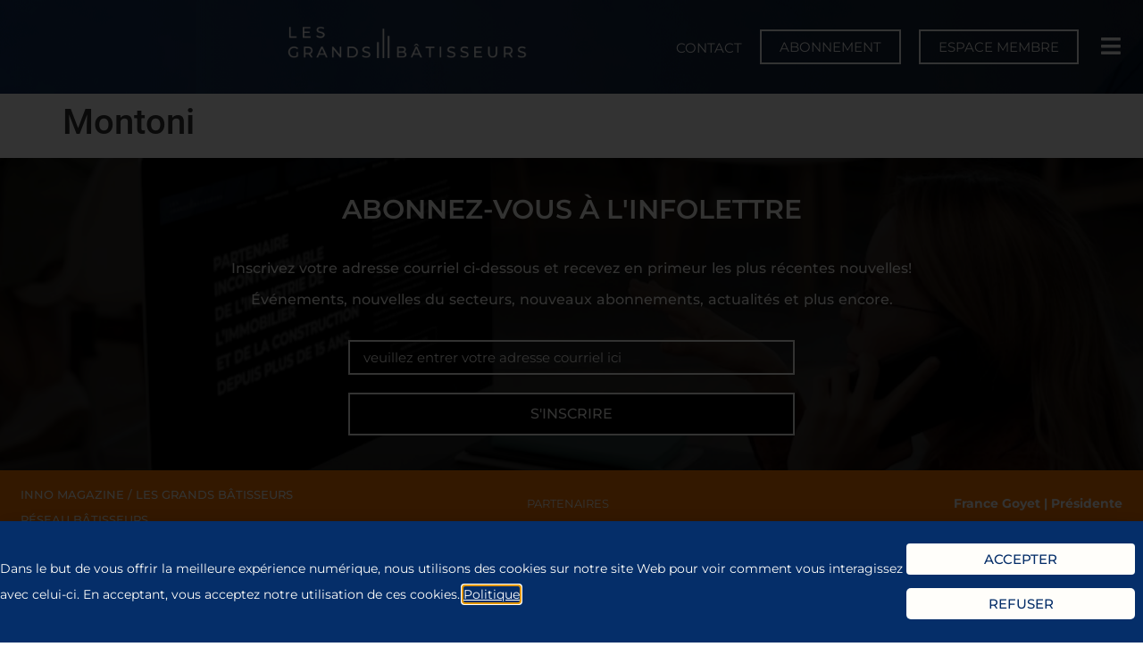

--- FILE ---
content_type: text/html; charset=UTF-8
request_url: https://grandsbatisseurs.com/partenaires/montoni/
body_size: 26250
content:
<!doctype html>
<html lang="fr-FR">
<head>
	<meta charset="UTF-8">
	<meta name="viewport" content="width=device-width, initial-scale=1">
	<link rel="profile" href="https://gmpg.org/xfn/11">
	<title>Montoni &#8211; Grands Bâtisseurs</title>
<meta name='robots' content='max-image-preview:large' />

<!-- Google Tag Manager for WordPress by gtm4wp.com -->
<script data-cfasync="false" data-pagespeed-no-defer>
	var gtm4wp_datalayer_name = "dataLayer";
	var dataLayer = dataLayer || [];
</script>
<!-- End Google Tag Manager for WordPress by gtm4wp.com --><script type='application/javascript'  id='pys-version-script'>console.log('PixelYourSite Free version 11.1.5.2');</script>
<link rel='dns-prefetch' href='//js.stripe.com' />

<link rel="alternate" type="application/rss+xml" title="Grands Bâtisseurs &raquo; Flux" href="https://grandsbatisseurs.com/feed/" />
<link rel="alternate" type="application/rss+xml" title="Grands Bâtisseurs &raquo; Flux des commentaires" href="https://grandsbatisseurs.com/comments/feed/" />
<style id='wp-img-auto-sizes-contain-inline-css'>
img:is([sizes=auto i],[sizes^="auto," i]){contain-intrinsic-size:3000px 1500px}
/*# sourceURL=wp-img-auto-sizes-contain-inline-css */
</style>
<link data-minify="1" rel='stylesheet' id='wc-elavon-vm-checkout-block-css' href='https://grandsbatisseurs.com/wp-content/cache/min/1/wp-content/plugins/woocommerce-gateway-elavon/assets/css/blocks/wc-elavon-vm-checkout-block.css?ver=1769477752' media='all' />
<link data-minify="1" rel='stylesheet' id='wc-blocks-integration-css' href='https://grandsbatisseurs.com/wp-content/cache/min/1/wp-content/plugins/woocommerce-subscriptions/vendor/woocommerce/subscriptions-core/build/index.css?ver=1769477752' media='all' />
<link data-minify="1" rel='stylesheet' id='fluentform-elementor-widget-css' href='https://grandsbatisseurs.com/wp-content/cache/min/1/wp-content/plugins/fluentform/assets/css/fluent-forms-elementor-widget.css?ver=1769477752' media='all' />
<link rel='stylesheet' id='wp-block-library-css' href='https://grandsbatisseurs.com/wp-includes/css/dist/block-library/style.min.css?ver=6.9' media='all' />
<style id='classic-theme-styles-inline-css'>
/*! This file is auto-generated */
.wp-block-button__link{color:#fff;background-color:#32373c;border-radius:9999px;box-shadow:none;text-decoration:none;padding:calc(.667em + 2px) calc(1.333em + 2px);font-size:1.125em}.wp-block-file__button{background:#32373c;color:#fff;text-decoration:none}
/*# sourceURL=/wp-includes/css/classic-themes.min.css */
</style>
<link data-minify="1" rel='stylesheet' id='jet-engine-frontend-css' href='https://grandsbatisseurs.com/wp-content/cache/min/1/wp-content/plugins/jet-engine_bk/assets/css/frontend.css?ver=1769477752' media='all' />
<style id='global-styles-inline-css'>
:root{--wp--preset--aspect-ratio--square: 1;--wp--preset--aspect-ratio--4-3: 4/3;--wp--preset--aspect-ratio--3-4: 3/4;--wp--preset--aspect-ratio--3-2: 3/2;--wp--preset--aspect-ratio--2-3: 2/3;--wp--preset--aspect-ratio--16-9: 16/9;--wp--preset--aspect-ratio--9-16: 9/16;--wp--preset--color--black: #000000;--wp--preset--color--cyan-bluish-gray: #abb8c3;--wp--preset--color--white: #ffffff;--wp--preset--color--pale-pink: #f78da7;--wp--preset--color--vivid-red: #cf2e2e;--wp--preset--color--luminous-vivid-orange: #ff6900;--wp--preset--color--luminous-vivid-amber: #fcb900;--wp--preset--color--light-green-cyan: #7bdcb5;--wp--preset--color--vivid-green-cyan: #00d084;--wp--preset--color--pale-cyan-blue: #8ed1fc;--wp--preset--color--vivid-cyan-blue: #0693e3;--wp--preset--color--vivid-purple: #9b51e0;--wp--preset--gradient--vivid-cyan-blue-to-vivid-purple: linear-gradient(135deg,rgb(6,147,227) 0%,rgb(155,81,224) 100%);--wp--preset--gradient--light-green-cyan-to-vivid-green-cyan: linear-gradient(135deg,rgb(122,220,180) 0%,rgb(0,208,130) 100%);--wp--preset--gradient--luminous-vivid-amber-to-luminous-vivid-orange: linear-gradient(135deg,rgb(252,185,0) 0%,rgb(255,105,0) 100%);--wp--preset--gradient--luminous-vivid-orange-to-vivid-red: linear-gradient(135deg,rgb(255,105,0) 0%,rgb(207,46,46) 100%);--wp--preset--gradient--very-light-gray-to-cyan-bluish-gray: linear-gradient(135deg,rgb(238,238,238) 0%,rgb(169,184,195) 100%);--wp--preset--gradient--cool-to-warm-spectrum: linear-gradient(135deg,rgb(74,234,220) 0%,rgb(151,120,209) 20%,rgb(207,42,186) 40%,rgb(238,44,130) 60%,rgb(251,105,98) 80%,rgb(254,248,76) 100%);--wp--preset--gradient--blush-light-purple: linear-gradient(135deg,rgb(255,206,236) 0%,rgb(152,150,240) 100%);--wp--preset--gradient--blush-bordeaux: linear-gradient(135deg,rgb(254,205,165) 0%,rgb(254,45,45) 50%,rgb(107,0,62) 100%);--wp--preset--gradient--luminous-dusk: linear-gradient(135deg,rgb(255,203,112) 0%,rgb(199,81,192) 50%,rgb(65,88,208) 100%);--wp--preset--gradient--pale-ocean: linear-gradient(135deg,rgb(255,245,203) 0%,rgb(182,227,212) 50%,rgb(51,167,181) 100%);--wp--preset--gradient--electric-grass: linear-gradient(135deg,rgb(202,248,128) 0%,rgb(113,206,126) 100%);--wp--preset--gradient--midnight: linear-gradient(135deg,rgb(2,3,129) 0%,rgb(40,116,252) 100%);--wp--preset--font-size--small: 13px;--wp--preset--font-size--medium: 20px;--wp--preset--font-size--large: 36px;--wp--preset--font-size--x-large: 42px;--wp--preset--spacing--20: 0.44rem;--wp--preset--spacing--30: 0.67rem;--wp--preset--spacing--40: 1rem;--wp--preset--spacing--50: 1.5rem;--wp--preset--spacing--60: 2.25rem;--wp--preset--spacing--70: 3.38rem;--wp--preset--spacing--80: 5.06rem;--wp--preset--shadow--natural: 6px 6px 9px rgba(0, 0, 0, 0.2);--wp--preset--shadow--deep: 12px 12px 50px rgba(0, 0, 0, 0.4);--wp--preset--shadow--sharp: 6px 6px 0px rgba(0, 0, 0, 0.2);--wp--preset--shadow--outlined: 6px 6px 0px -3px rgb(255, 255, 255), 6px 6px rgb(0, 0, 0);--wp--preset--shadow--crisp: 6px 6px 0px rgb(0, 0, 0);}:where(.is-layout-flex){gap: 0.5em;}:where(.is-layout-grid){gap: 0.5em;}body .is-layout-flex{display: flex;}.is-layout-flex{flex-wrap: wrap;align-items: center;}.is-layout-flex > :is(*, div){margin: 0;}body .is-layout-grid{display: grid;}.is-layout-grid > :is(*, div){margin: 0;}:where(.wp-block-columns.is-layout-flex){gap: 2em;}:where(.wp-block-columns.is-layout-grid){gap: 2em;}:where(.wp-block-post-template.is-layout-flex){gap: 1.25em;}:where(.wp-block-post-template.is-layout-grid){gap: 1.25em;}.has-black-color{color: var(--wp--preset--color--black) !important;}.has-cyan-bluish-gray-color{color: var(--wp--preset--color--cyan-bluish-gray) !important;}.has-white-color{color: var(--wp--preset--color--white) !important;}.has-pale-pink-color{color: var(--wp--preset--color--pale-pink) !important;}.has-vivid-red-color{color: var(--wp--preset--color--vivid-red) !important;}.has-luminous-vivid-orange-color{color: var(--wp--preset--color--luminous-vivid-orange) !important;}.has-luminous-vivid-amber-color{color: var(--wp--preset--color--luminous-vivid-amber) !important;}.has-light-green-cyan-color{color: var(--wp--preset--color--light-green-cyan) !important;}.has-vivid-green-cyan-color{color: var(--wp--preset--color--vivid-green-cyan) !important;}.has-pale-cyan-blue-color{color: var(--wp--preset--color--pale-cyan-blue) !important;}.has-vivid-cyan-blue-color{color: var(--wp--preset--color--vivid-cyan-blue) !important;}.has-vivid-purple-color{color: var(--wp--preset--color--vivid-purple) !important;}.has-black-background-color{background-color: var(--wp--preset--color--black) !important;}.has-cyan-bluish-gray-background-color{background-color: var(--wp--preset--color--cyan-bluish-gray) !important;}.has-white-background-color{background-color: var(--wp--preset--color--white) !important;}.has-pale-pink-background-color{background-color: var(--wp--preset--color--pale-pink) !important;}.has-vivid-red-background-color{background-color: var(--wp--preset--color--vivid-red) !important;}.has-luminous-vivid-orange-background-color{background-color: var(--wp--preset--color--luminous-vivid-orange) !important;}.has-luminous-vivid-amber-background-color{background-color: var(--wp--preset--color--luminous-vivid-amber) !important;}.has-light-green-cyan-background-color{background-color: var(--wp--preset--color--light-green-cyan) !important;}.has-vivid-green-cyan-background-color{background-color: var(--wp--preset--color--vivid-green-cyan) !important;}.has-pale-cyan-blue-background-color{background-color: var(--wp--preset--color--pale-cyan-blue) !important;}.has-vivid-cyan-blue-background-color{background-color: var(--wp--preset--color--vivid-cyan-blue) !important;}.has-vivid-purple-background-color{background-color: var(--wp--preset--color--vivid-purple) !important;}.has-black-border-color{border-color: var(--wp--preset--color--black) !important;}.has-cyan-bluish-gray-border-color{border-color: var(--wp--preset--color--cyan-bluish-gray) !important;}.has-white-border-color{border-color: var(--wp--preset--color--white) !important;}.has-pale-pink-border-color{border-color: var(--wp--preset--color--pale-pink) !important;}.has-vivid-red-border-color{border-color: var(--wp--preset--color--vivid-red) !important;}.has-luminous-vivid-orange-border-color{border-color: var(--wp--preset--color--luminous-vivid-orange) !important;}.has-luminous-vivid-amber-border-color{border-color: var(--wp--preset--color--luminous-vivid-amber) !important;}.has-light-green-cyan-border-color{border-color: var(--wp--preset--color--light-green-cyan) !important;}.has-vivid-green-cyan-border-color{border-color: var(--wp--preset--color--vivid-green-cyan) !important;}.has-pale-cyan-blue-border-color{border-color: var(--wp--preset--color--pale-cyan-blue) !important;}.has-vivid-cyan-blue-border-color{border-color: var(--wp--preset--color--vivid-cyan-blue) !important;}.has-vivid-purple-border-color{border-color: var(--wp--preset--color--vivid-purple) !important;}.has-vivid-cyan-blue-to-vivid-purple-gradient-background{background: var(--wp--preset--gradient--vivid-cyan-blue-to-vivid-purple) !important;}.has-light-green-cyan-to-vivid-green-cyan-gradient-background{background: var(--wp--preset--gradient--light-green-cyan-to-vivid-green-cyan) !important;}.has-luminous-vivid-amber-to-luminous-vivid-orange-gradient-background{background: var(--wp--preset--gradient--luminous-vivid-amber-to-luminous-vivid-orange) !important;}.has-luminous-vivid-orange-to-vivid-red-gradient-background{background: var(--wp--preset--gradient--luminous-vivid-orange-to-vivid-red) !important;}.has-very-light-gray-to-cyan-bluish-gray-gradient-background{background: var(--wp--preset--gradient--very-light-gray-to-cyan-bluish-gray) !important;}.has-cool-to-warm-spectrum-gradient-background{background: var(--wp--preset--gradient--cool-to-warm-spectrum) !important;}.has-blush-light-purple-gradient-background{background: var(--wp--preset--gradient--blush-light-purple) !important;}.has-blush-bordeaux-gradient-background{background: var(--wp--preset--gradient--blush-bordeaux) !important;}.has-luminous-dusk-gradient-background{background: var(--wp--preset--gradient--luminous-dusk) !important;}.has-pale-ocean-gradient-background{background: var(--wp--preset--gradient--pale-ocean) !important;}.has-electric-grass-gradient-background{background: var(--wp--preset--gradient--electric-grass) !important;}.has-midnight-gradient-background{background: var(--wp--preset--gradient--midnight) !important;}.has-small-font-size{font-size: var(--wp--preset--font-size--small) !important;}.has-medium-font-size{font-size: var(--wp--preset--font-size--medium) !important;}.has-large-font-size{font-size: var(--wp--preset--font-size--large) !important;}.has-x-large-font-size{font-size: var(--wp--preset--font-size--x-large) !important;}
:where(.wp-block-post-template.is-layout-flex){gap: 1.25em;}:where(.wp-block-post-template.is-layout-grid){gap: 1.25em;}
:where(.wp-block-term-template.is-layout-flex){gap: 1.25em;}:where(.wp-block-term-template.is-layout-grid){gap: 1.25em;}
:where(.wp-block-columns.is-layout-flex){gap: 2em;}:where(.wp-block-columns.is-layout-grid){gap: 2em;}
:root :where(.wp-block-pullquote){font-size: 1.5em;line-height: 1.6;}
/*# sourceURL=global-styles-inline-css */
</style>
<link data-minify="1" rel='stylesheet' id='som_lost_password_style-css' href='https://grandsbatisseurs.com/wp-content/cache/min/1/wp-content/plugins/frontend-reset-password/assets/css/password-lost.css?ver=1769477752' media='all' />
<link data-minify="1" rel='stylesheet' id='woocommerce-layout-css' href='https://grandsbatisseurs.com/wp-content/cache/min/1/wp-content/plugins/woocommerce/assets/css/woocommerce-layout.css?ver=1769477752' media='all' />
<link data-minify="1" rel='stylesheet' id='woocommerce-smallscreen-css' href='https://grandsbatisseurs.com/wp-content/cache/min/1/wp-content/plugins/woocommerce/assets/css/woocommerce-smallscreen.css?ver=1769477752' media='only screen and (max-width: 768px)' />
<link data-minify="1" rel='stylesheet' id='woocommerce-general-css' href='https://grandsbatisseurs.com/wp-content/cache/min/1/wp-content/plugins/woocommerce/assets/css/woocommerce.css?ver=1769477752' media='all' />
<style id='woocommerce-inline-inline-css'>
.woocommerce form .form-row .required { visibility: visible; }
/*# sourceURL=woocommerce-inline-inline-css */
</style>
<link data-minify="1" rel='stylesheet' id='simplelightbox-0-css' href='https://grandsbatisseurs.com/wp-content/cache/min/1/wp-content/plugins/nextgen-gallery/static/Lightbox/simplelightbox/simple-lightbox.css?ver=1769477752' media='all' />
<link rel='stylesheet' id='hello-elementor-css' href='https://grandsbatisseurs.com/wp-content/themes/hello-elementor/style.min.css?ver=3.1.0' media='all' />
<link rel='stylesheet' id='hello-elementor-theme-style-css' href='https://grandsbatisseurs.com/wp-content/themes/hello-elementor/theme.min.css?ver=3.1.0' media='all' />
<link rel='stylesheet' id='hello-elementor-header-footer-css' href='https://grandsbatisseurs.com/wp-content/themes/hello-elementor/header-footer.min.css?ver=3.1.0' media='all' />
<link rel='stylesheet' id='elementor-frontend-css' href='https://grandsbatisseurs.com/wp-content/plugins/elementor/assets/css/frontend.min.css?ver=3.34.1' media='all' />
<link rel='stylesheet' id='elementor-post-6-css' href='https://grandsbatisseurs.com/wp-content/uploads/elementor/css/post-6.css?ver=1769476359' media='all' />
<link data-minify="1" rel='stylesheet' id='jet-fb-option-field-select-css' href='https://grandsbatisseurs.com/wp-content/cache/min/1/wp-content/plugins/jetformbuilder/modules/option-field/assets/build/select.css?ver=1769477752' media='all' />
<link data-minify="1" rel='stylesheet' id='jet-fb-option-field-checkbox-css' href='https://grandsbatisseurs.com/wp-content/cache/min/1/wp-content/plugins/jetformbuilder/modules/option-field/assets/build/checkbox.css?ver=1769477752' media='all' />
<link data-minify="1" rel='stylesheet' id='jet-fb-option-field-radio-css' href='https://grandsbatisseurs.com/wp-content/cache/min/1/wp-content/plugins/jetformbuilder/modules/option-field/assets/build/radio.css?ver=1769477752' media='all' />
<link data-minify="1" rel='stylesheet' id='jet-fb-advanced-choices-css' href='https://grandsbatisseurs.com/wp-content/cache/min/1/wp-content/plugins/jetformbuilder/modules/advanced-choices/assets/build/main.css?ver=1769477752' media='all' />
<link data-minify="1" rel='stylesheet' id='jet-fb-wysiwyg-css' href='https://grandsbatisseurs.com/wp-content/cache/min/1/wp-content/plugins/jetformbuilder/modules/wysiwyg/assets/build/wysiwyg.css?ver=1769477752' media='all' />
<link data-minify="1" rel='stylesheet' id='jet-fb-switcher-css' href='https://grandsbatisseurs.com/wp-content/cache/min/1/wp-content/plugins/jetformbuilder/modules/switcher/assets/build/switcher.css?ver=1769477752' media='all' />
<link data-minify="1" rel='stylesheet' id='jet-woo-builder-css' href='https://grandsbatisseurs.com/wp-content/cache/min/1/wp-content/plugins/jet-woo-builder/assets/css/frontend.css?ver=1769477752' media='all' />
<style id='jet-woo-builder-inline-css'>
@font-face {
				font-family: "WooCommerce";
				src: url("https://grandsbatisseurs.com/wp-content/plugins/woocommerce/assets/fonts/WooCommerce.eot");
				src: url("https://grandsbatisseurs.com/wp-content/plugins/woocommerce/assets/fonts/WooCommerce.eot?#iefix") format("embedded-opentype"),
					url("https://grandsbatisseurs.com/wp-content/plugins/woocommerce/assets/fonts/WooCommerce.woff") format("woff"),
					url("https://grandsbatisseurs.com/wp-content/plugins/woocommerce/assets/fonts/WooCommerce.ttf") format("truetype"),
					url("https://grandsbatisseurs.com/wp-content/plugins/woocommerce/assets/fonts/WooCommerce.svg#WooCommerce") format("svg");
				font-weight: normal;
				font-style: normal;
			}
/*# sourceURL=jet-woo-builder-inline-css */
</style>
<link data-minify="1" rel='stylesheet' id='jet-woo-builder-frontend-css' href='https://grandsbatisseurs.com/wp-content/cache/min/1/wp-content/plugins/jet-woo-builder/assets/css/lib/jetwoobuilder-frontend-font/css/jetwoobuilder-frontend-font.css?ver=1769477752' media='all' />
<link rel='stylesheet' id='mediaelement-css' href='https://grandsbatisseurs.com/wp-includes/js/mediaelement/mediaelementplayer-legacy.min.css?ver=4.2.17' media='all' />
<link rel='stylesheet' id='photoswipe-css' href='https://grandsbatisseurs.com/wp-content/plugins/woocommerce/assets/css/photoswipe/photoswipe.min.css?ver=10.4.3' media='all' />
<link rel='stylesheet' id='photoswipe-default-skin-css' href='https://grandsbatisseurs.com/wp-content/plugins/woocommerce/assets/css/photoswipe/default-skin/default-skin.min.css?ver=10.4.3' media='all' />
<link data-minify="1" rel='stylesheet' id='jet-woo-product-gallery-css' href='https://grandsbatisseurs.com/wp-content/cache/min/1/wp-content/plugins/jet-woo-product-gallery/assets/css/jet-woo-product-gallery.css?ver=1769477752' media='all' />
<link rel='stylesheet' id='widget-image-css' href='https://grandsbatisseurs.com/wp-content/plugins/elementor/assets/css/widget-image.min.css?ver=3.34.1' media='all' />
<link rel='stylesheet' id='e-sticky-css' href='https://grandsbatisseurs.com/wp-content/plugins/elementor-pro/assets/css/modules/sticky.min.css?ver=3.34.0' media='all' />
<link rel='stylesheet' id='widget-heading-css' href='https://grandsbatisseurs.com/wp-content/plugins/elementor/assets/css/widget-heading.min.css?ver=3.34.1' media='all' />
<link rel='stylesheet' id='widget-woocommerce-menu-cart-css' href='https://grandsbatisseurs.com/wp-content/plugins/elementor-pro/assets/css/widget-woocommerce-menu-cart.min.css?ver=3.34.0' media='all' />
<link rel='stylesheet' id='widget-spacer-css' href='https://grandsbatisseurs.com/wp-content/plugins/elementor/assets/css/widget-spacer.min.css?ver=3.34.1' media='all' />
<link data-minify="1" rel='stylesheet' id='fluent-form-styles-css' href='https://grandsbatisseurs.com/wp-content/cache/min/1/wp-content/plugins/fluentform/assets/css/fluent-forms-public.css?ver=1769477752' media='all' />
<link data-minify="1" rel='stylesheet' id='fluentform-public-default-css' href='https://grandsbatisseurs.com/wp-content/cache/min/1/wp-content/plugins/fluentform/assets/css/fluentform-public-default.css?ver=1769477752' media='all' />
<link rel='stylesheet' id='widget-icon-list-css' href='https://grandsbatisseurs.com/wp-content/plugins/elementor/assets/css/widget-icon-list.min.css?ver=3.34.1' media='all' />
<link rel='stylesheet' id='e-popup-css' href='https://grandsbatisseurs.com/wp-content/plugins/elementor-pro/assets/css/conditionals/popup.min.css?ver=3.34.0' media='all' />
<link data-minify="1" rel='stylesheet' id='jet-elements-css' href='https://grandsbatisseurs.com/wp-content/cache/min/1/wp-content/plugins/jet-elements/assets/css/jet-elements.css?ver=1769477752' media='all' />
<link data-minify="1" rel='stylesheet' id='jet-elements-skin-css' href='https://grandsbatisseurs.com/wp-content/cache/min/1/wp-content/plugins/jet-elements/assets/css/jet-elements-skin.css?ver=1769477752' media='all' />
<link data-minify="1" rel='stylesheet' id='elementor-icons-css' href='https://grandsbatisseurs.com/wp-content/cache/min/1/wp-content/plugins/elementor/assets/lib/eicons/css/elementor-icons.min.css?ver=1769477752' media='all' />
<link data-minify="1" rel='stylesheet' id='ooohboi-steroids-styles-css' href='https://grandsbatisseurs.com/wp-content/cache/min/1/wp-content/plugins/ooohboi-steroids-for-elementor/assets/css/main.css?ver=1769477752' media='all' />
<link rel='stylesheet' id='uael-frontend-css' href='https://grandsbatisseurs.com/wp-content/plugins/ultimate-elementor/assets/min-css/uael-frontend.min.css?ver=1.39.1' media='all' />
<link rel='stylesheet' id='uael-teammember-social-icons-css' href='https://grandsbatisseurs.com/wp-content/plugins/elementor/assets/css/widget-social-icons.min.css?ver=3.24.0' media='all' />
<link data-minify="1" rel='stylesheet' id='uael-social-share-icons-brands-css' href='https://grandsbatisseurs.com/wp-content/cache/min/1/wp-content/plugins/elementor/assets/lib/font-awesome/css/brands.css?ver=1769477752' media='all' />
<link data-minify="1" rel='stylesheet' id='uael-social-share-icons-fontawesome-css' href='https://grandsbatisseurs.com/wp-content/cache/min/1/wp-content/plugins/elementor/assets/lib/font-awesome/css/fontawesome.css?ver=1769477752' media='all' />
<link data-minify="1" rel='stylesheet' id='uael-nav-menu-icons-css' href='https://grandsbatisseurs.com/wp-content/cache/min/1/wp-content/plugins/elementor/assets/lib/font-awesome/css/solid.css?ver=1769477752' media='all' />
<link data-minify="1" rel='stylesheet' id='font-awesome-5-all-css' href='https://grandsbatisseurs.com/wp-content/cache/min/1/wp-content/plugins/elementor/assets/lib/font-awesome/css/all.min.css?ver=1769477752' media='all' />
<link rel='stylesheet' id='font-awesome-4-shim-css' href='https://grandsbatisseurs.com/wp-content/plugins/elementor/assets/lib/font-awesome/css/v4-shims.min.css?ver=3.34.1' media='all' />
<link rel='stylesheet' id='elementor-post-10886-css' href='https://grandsbatisseurs.com/wp-content/uploads/elementor/css/post-10886.css?ver=1769476359' media='all' />
<link rel='stylesheet' id='elementor-post-10883-css' href='https://grandsbatisseurs.com/wp-content/uploads/elementor/css/post-10883.css?ver=1769476359' media='all' />
<link rel='stylesheet' id='elementor-post-13046-css' href='https://grandsbatisseurs.com/wp-content/uploads/elementor/css/post-13046.css?ver=1769476360' media='all' />
<link rel='stylesheet' id='um_modal-css' href='https://grandsbatisseurs.com/wp-content/plugins/ultimate-member/assets/css/um-modal.min.css?ver=2.11.1' media='all' />
<link rel='stylesheet' id='um_ui-css' href='https://grandsbatisseurs.com/wp-content/plugins/ultimate-member/assets/libs/jquery-ui/jquery-ui.min.css?ver=1.13.2' media='all' />
<link rel='stylesheet' id='um_tipsy-css' href='https://grandsbatisseurs.com/wp-content/plugins/ultimate-member/assets/libs/tipsy/tipsy.min.css?ver=1.0.0a' media='all' />
<link data-minify="1" rel='stylesheet' id='um_raty-css' href='https://grandsbatisseurs.com/wp-content/cache/min/1/wp-content/plugins/ultimate-member/assets/libs/raty/um-raty.min.css?ver=1769477752' media='all' />
<link rel='stylesheet' id='select2-css' href='https://grandsbatisseurs.com/wp-content/plugins/ultimate-member/assets/libs/select2/select2.min.css?ver=4.0.13' media='all' />
<link rel='stylesheet' id='um_fileupload-css' href='https://grandsbatisseurs.com/wp-content/plugins/ultimate-member/assets/css/um-fileupload.min.css?ver=2.11.1' media='all' />
<link rel='stylesheet' id='um_confirm-css' href='https://grandsbatisseurs.com/wp-content/plugins/ultimate-member/assets/libs/um-confirm/um-confirm.min.css?ver=1.0' media='all' />
<link rel='stylesheet' id='um_datetime-css' href='https://grandsbatisseurs.com/wp-content/plugins/ultimate-member/assets/libs/pickadate/default.min.css?ver=3.6.2' media='all' />
<link rel='stylesheet' id='um_datetime_date-css' href='https://grandsbatisseurs.com/wp-content/plugins/ultimate-member/assets/libs/pickadate/default.date.min.css?ver=3.6.2' media='all' />
<link rel='stylesheet' id='um_datetime_time-css' href='https://grandsbatisseurs.com/wp-content/plugins/ultimate-member/assets/libs/pickadate/default.time.min.css?ver=3.6.2' media='all' />
<link data-minify="1" rel='stylesheet' id='um_fonticons_ii-css' href='https://grandsbatisseurs.com/wp-content/cache/min/1/wp-content/plugins/ultimate-member/assets/libs/legacy/fonticons/fonticons-ii.min.css?ver=1769477752' media='all' />
<link data-minify="1" rel='stylesheet' id='um_fonticons_fa-css' href='https://grandsbatisseurs.com/wp-content/cache/min/1/wp-content/plugins/ultimate-member/assets/libs/legacy/fonticons/fonticons-fa.min.css?ver=1769477752' media='all' />
<link data-minify="1" rel='stylesheet' id='um_fontawesome-css' href='https://grandsbatisseurs.com/wp-content/cache/min/1/wp-content/plugins/ultimate-member/assets/css/um-fontawesome.min.css?ver=1769477752' media='all' />
<link rel='stylesheet' id='um_common-css' href='https://grandsbatisseurs.com/wp-content/plugins/ultimate-member/assets/css/common.min.css?ver=2.11.1' media='all' />
<link rel='stylesheet' id='um_responsive-css' href='https://grandsbatisseurs.com/wp-content/plugins/ultimate-member/assets/css/um-responsive.min.css?ver=2.11.1' media='all' />
<link rel='stylesheet' id='um_styles-css' href='https://grandsbatisseurs.com/wp-content/plugins/ultimate-member/assets/css/um-styles.min.css?ver=2.11.1' media='all' />
<link rel='stylesheet' id='um_crop-css' href='https://grandsbatisseurs.com/wp-content/plugins/ultimate-member/assets/libs/cropper/cropper.min.css?ver=1.6.1' media='all' />
<link rel='stylesheet' id='um_profile-css' href='https://grandsbatisseurs.com/wp-content/plugins/ultimate-member/assets/css/um-profile.min.css?ver=2.11.1' media='all' />
<link rel='stylesheet' id='um_account-css' href='https://grandsbatisseurs.com/wp-content/plugins/ultimate-member/assets/css/um-account.min.css?ver=2.11.1' media='all' />
<link rel='stylesheet' id='um_misc-css' href='https://grandsbatisseurs.com/wp-content/plugins/ultimate-member/assets/css/um-misc.min.css?ver=2.11.1' media='all' />
<link rel='stylesheet' id='um_default_css-css' href='https://grandsbatisseurs.com/wp-content/plugins/ultimate-member/assets/css/um-old-default.min.css?ver=2.11.1' media='all' />
<link data-minify="1" rel='stylesheet' id='elementor-gf-local-montserrat-css' href='https://grandsbatisseurs.com/wp-content/cache/min/1/wp-content/uploads/elementor/google-fonts/css/montserrat.css?ver=1769477752' media='all' />
<link data-minify="1" rel='stylesheet' id='elementor-gf-local-robotoslab-css' href='https://grandsbatisseurs.com/wp-content/cache/min/1/wp-content/uploads/elementor/google-fonts/css/robotoslab.css?ver=1769477752' media='all' />
<link data-minify="1" rel='stylesheet' id='elementor-gf-local-roboto-css' href='https://grandsbatisseurs.com/wp-content/cache/min/1/wp-content/uploads/elementor/google-fonts/css/roboto.css?ver=1769477753' media='all' />
<link rel='stylesheet' id='elementor-icons-shared-0-css' href='https://grandsbatisseurs.com/wp-content/plugins/elementor/assets/lib/font-awesome/css/fontawesome.min.css?ver=5.15.3' media='all' />
<link data-minify="1" rel='stylesheet' id='elementor-icons-fa-solid-css' href='https://grandsbatisseurs.com/wp-content/cache/min/1/wp-content/plugins/elementor/assets/lib/font-awesome/css/solid.min.css?ver=1769477753' media='all' />
<script src="https://grandsbatisseurs.com/wp-includes/js/jquery/jquery.min.js?ver=3.7.1" id="jquery-core-js"></script>
<script src="https://grandsbatisseurs.com/wp-includes/js/jquery/jquery-migrate.min.js?ver=3.4.1" id="jquery-migrate-js"></script>
<script src="https://grandsbatisseurs.com/wp-content/plugins/flowpaper-lite-pdf-flipbook/assets/lity/lity.min.js" id="lity-js-js"></script>
<script src="https://grandsbatisseurs.com/wp-content/plugins/woocommerce/assets/js/jquery-blockui/jquery.blockUI.min.js?ver=2.7.0-wc.10.4.3" id="wc-jquery-blockui-js" defer data-wp-strategy="defer"></script>
<script id="wc-add-to-cart-js-extra">
var wc_add_to_cart_params = {"ajax_url":"/wp-admin/admin-ajax.php","wc_ajax_url":"/?wc-ajax=%%endpoint%%","i18n_view_cart":"Voir le panier","cart_url":"https://grandsbatisseurs.com/panier/","is_cart":"","cart_redirect_after_add":"yes"};
//# sourceURL=wc-add-to-cart-js-extra
</script>
<script src="https://grandsbatisseurs.com/wp-content/plugins/woocommerce/assets/js/frontend/add-to-cart.min.js?ver=10.4.3" id="wc-add-to-cart-js" defer data-wp-strategy="defer"></script>
<script src="https://grandsbatisseurs.com/wp-content/plugins/woocommerce/assets/js/js-cookie/js.cookie.min.js?ver=2.1.4-wc.10.4.3" id="wc-js-cookie-js" defer data-wp-strategy="defer"></script>
<script id="woocommerce-js-extra">
var woocommerce_params = {"ajax_url":"/wp-admin/admin-ajax.php","wc_ajax_url":"/?wc-ajax=%%endpoint%%","i18n_password_show":"Afficher le mot de passe","i18n_password_hide":"Masquer le mot de passe"};
//# sourceURL=woocommerce-js-extra
</script>
<script src="https://grandsbatisseurs.com/wp-content/plugins/woocommerce/assets/js/frontend/woocommerce.min.js?ver=10.4.3" id="woocommerce-js" defer data-wp-strategy="defer"></script>
<script id="photocrati_ajax-js-extra">
var photocrati_ajax = {"url":"https://grandsbatisseurs.com/index.php?photocrati_ajax=1","rest_url":"https://grandsbatisseurs.com/wp-json/","wp_home_url":"https://grandsbatisseurs.com","wp_site_url":"https://grandsbatisseurs.com","wp_root_url":"https://grandsbatisseurs.com","wp_plugins_url":"https://grandsbatisseurs.com/wp-content/plugins","wp_content_url":"https://grandsbatisseurs.com/wp-content","wp_includes_url":"https://grandsbatisseurs.com/wp-includes/","ngg_param_slug":"nggallery","rest_nonce":"47f489dee1"};
//# sourceURL=photocrati_ajax-js-extra
</script>
<script src="https://grandsbatisseurs.com/wp-content/plugins/nextgen-gallery/static/Legacy/ajax.min.js?ver=4.0.3" id="photocrati_ajax-js"></script>
<script src="https://js.stripe.com/v3/?ver=6.9" id="jet-form-builder-stripe-api-js"></script>
<script src="https://grandsbatisseurs.com/wp-content/plugins/elementor/assets/lib/font-awesome/js/v4-shims.min.js?ver=3.34.1" id="font-awesome-4-shim-js"></script>
<script src="https://grandsbatisseurs.com/wp-content/plugins/pixelyoursite/dist/scripts/jquery.bind-first-0.2.3.min.js?ver=0.2.3" id="jquery-bind-first-js"></script>
<script src="https://grandsbatisseurs.com/wp-content/plugins/pixelyoursite/dist/scripts/js.cookie-2.1.3.min.js?ver=2.1.3" id="js-cookie-pys-js"></script>
<script src="https://grandsbatisseurs.com/wp-content/plugins/pixelyoursite/dist/scripts/tld.min.js?ver=2.3.1" id="js-tld-js"></script>
<script id="pys-js-extra">
var pysOptions = {"staticEvents":[],"dynamicEvents":[],"triggerEvents":[],"triggerEventTypes":[],"debug":"","siteUrl":"https://grandsbatisseurs.com","ajaxUrl":"https://grandsbatisseurs.com/wp-admin/admin-ajax.php","ajax_event":"6a625eb9be","enable_remove_download_url_param":"1","cookie_duration":"7","last_visit_duration":"60","enable_success_send_form":"","ajaxForServerEvent":"1","ajaxForServerStaticEvent":"1","useSendBeacon":"1","send_external_id":"1","external_id_expire":"180","track_cookie_for_subdomains":"1","google_consent_mode":"1","gdpr":{"ajax_enabled":false,"all_disabled_by_api":false,"facebook_disabled_by_api":false,"analytics_disabled_by_api":false,"google_ads_disabled_by_api":false,"pinterest_disabled_by_api":false,"bing_disabled_by_api":false,"reddit_disabled_by_api":false,"externalID_disabled_by_api":false,"facebook_prior_consent_enabled":true,"analytics_prior_consent_enabled":true,"google_ads_prior_consent_enabled":null,"pinterest_prior_consent_enabled":true,"bing_prior_consent_enabled":true,"cookiebot_integration_enabled":false,"cookiebot_facebook_consent_category":"marketing","cookiebot_analytics_consent_category":"statistics","cookiebot_tiktok_consent_category":"marketing","cookiebot_google_ads_consent_category":"marketing","cookiebot_pinterest_consent_category":"marketing","cookiebot_bing_consent_category":"marketing","consent_magic_integration_enabled":false,"real_cookie_banner_integration_enabled":false,"cookie_notice_integration_enabled":false,"cookie_law_info_integration_enabled":false,"analytics_storage":{"enabled":true,"value":"granted","filter":false},"ad_storage":{"enabled":true,"value":"granted","filter":false},"ad_user_data":{"enabled":true,"value":"granted","filter":false},"ad_personalization":{"enabled":true,"value":"granted","filter":false}},"cookie":{"disabled_all_cookie":false,"disabled_start_session_cookie":false,"disabled_advanced_form_data_cookie":false,"disabled_landing_page_cookie":false,"disabled_first_visit_cookie":false,"disabled_trafficsource_cookie":false,"disabled_utmTerms_cookie":false,"disabled_utmId_cookie":false},"tracking_analytics":{"TrafficSource":"direct","TrafficLanding":"undefined","TrafficUtms":[],"TrafficUtmsId":[]},"GATags":{"ga_datalayer_type":"default","ga_datalayer_name":"dataLayerPYS"},"woo":{"enabled":true,"enabled_save_data_to_orders":true,"addToCartOnButtonEnabled":true,"addToCartOnButtonValueEnabled":true,"addToCartOnButtonValueOption":"price","singleProductId":null,"removeFromCartSelector":"form.woocommerce-cart-form .remove","addToCartCatchMethod":"add_cart_hook","is_order_received_page":false,"containOrderId":false},"edd":{"enabled":false},"cache_bypass":"1769898613"};
//# sourceURL=pys-js-extra
</script>
<script data-minify="1" src="https://grandsbatisseurs.com/wp-content/cache/min/1/wp-content/plugins/pixelyoursite/dist/scripts/public.js?ver=1763094356" id="pys-js"></script>
<script src="https://grandsbatisseurs.com/wp-content/plugins/ultimate-member/assets/js/um-gdpr.min.js?ver=2.11.1" id="um-gdpr-js"></script>
<link rel="https://api.w.org/" href="https://grandsbatisseurs.com/wp-json/" /><link rel="alternate" title="JSON" type="application/json" href="https://grandsbatisseurs.com/wp-json/wp/v2/partenaires/8578" /><link rel="canonical" href="https://grandsbatisseurs.com/partenaires/montoni/" />
<link rel='shortlink' href='https://grandsbatisseurs.com/?p=8578' />
<style>
.som-password-error-message,
.som-password-sent-message {
	background-color: #2679ce;
	border-color: #2679ce;
}
</style>
<script>
               var pagePath = window.location.pathname;

                if (pagePath == '/boutique-woo/') {

                window.location = '/boutique'; 
                } 

              </script><script>
               var pagePath = window.location.pathname;

                if (pagePath == '/produit/espace-publicitaire/') {

                window.location = '/espace-publicitaire/'; 
                } 

              </script><script>
               var pagePath = window.location.pathname;

                if (pagePath == '/espace-publicitaire/?status=dsuccess%7CPayment%20success%20message') {

                window.location = '/espace-publicitaire/merci/'; 
                } 

              </script><script>
               var pagePath = window.location.pathname;

                if (pagePath == '/facturation/') {

                window.location = '/connexion/'; 
                } 

              </script>
<!-- Google Tag Manager for WordPress by gtm4wp.com -->
<!-- GTM Container placement set to off -->
<script data-cfasync="false" data-pagespeed-no-defer>
	var dataLayer_content = {"pagePostType":"partenaires","pagePostType2":"single-partenaires","pagePostAuthor":"olivier"};
	dataLayer.push( dataLayer_content );
</script>
<script data-cfasync="false" data-pagespeed-no-defer>
	console.warn && console.warn("[GTM4WP] Google Tag Manager container code placement set to OFF !!!");
	console.warn && console.warn("[GTM4WP] Data layer codes are active but GTM container must be loaded using custom coding !!!");
</script>
<!-- End Google Tag Manager for WordPress by gtm4wp.com --><link id='MediaRSS' rel='alternate' type='application/rss+xml' title='NextGEN Gallery RSS Feed' href='https://grandsbatisseurs.com/wp-content/plugins/nextgen-gallery/src/Legacy/xml/media-rss.php' />
	<noscript><style>.woocommerce-product-gallery{ opacity: 1 !important; }</style></noscript>
	<meta name="generator" content="Elementor 3.34.1; features: additional_custom_breakpoints; settings: css_print_method-external, google_font-enabled, font_display-auto">
<!-- Global site tag (gtag.js) - Google Analytics -->
<script async src="https://www.googletagmanager.com/gtag/js?id=G-GL4GBNX58F"></script>
<script>
  window.dataLayer = window.dataLayer || [];
  function gtag(){dataLayer.push(arguments);}
  gtag('js', new Date());

  gtag('config', 'G-GL4GBNX58F');
</script>

<!-- Meta Pixel Code -->
<script>
  !function(f,b,e,v,n,t,s)
  {if(f.fbq)return;n=f.fbq=function(){n.callMethod?
  n.callMethod.apply(n,arguments):n.queue.push(arguments)};
  if(!f._fbq)f._fbq=n;n.push=n;n.loaded=!0;n.version='2.0';
  n.queue=[];t=b.createElement(e);t.async=!0;
  t.src='https://connect.facebook.net/en_US/fbevents.js';
  s=b.getElementsByTagName(e)[0];
  s.parentNode.insertBefore(t,s)}(window, document,'script');

  fbq('init', '1966515994085563'); // Grands Bâtisseurs Pixel
  fbq('track', 'PageView');
</script>
			<style>
				.e-con.e-parent:nth-of-type(n+4):not(.e-lazyloaded):not(.e-no-lazyload),
				.e-con.e-parent:nth-of-type(n+4):not(.e-lazyloaded):not(.e-no-lazyload) * {
					background-image: none !important;
				}
				@media screen and (max-height: 1024px) {
					.e-con.e-parent:nth-of-type(n+3):not(.e-lazyloaded):not(.e-no-lazyload),
					.e-con.e-parent:nth-of-type(n+3):not(.e-lazyloaded):not(.e-no-lazyload) * {
						background-image: none !important;
					}
				}
				@media screen and (max-height: 640px) {
					.e-con.e-parent:nth-of-type(n+2):not(.e-lazyloaded):not(.e-no-lazyload),
					.e-con.e-parent:nth-of-type(n+2):not(.e-lazyloaded):not(.e-no-lazyload) * {
						background-image: none !important;
					}
				}
			</style>
			<script type='application/javascript' id='pys-config-warning-script'>console.warn('PixelYourSite: no pixel configured.');</script>
<link rel="icon" href="https://grandsbatisseurs.com/wp-content/uploads/2021/08/favicon-rb-100x100.png" sizes="32x32" />
<link rel="icon" href="https://grandsbatisseurs.com/wp-content/uploads/2021/08/favicon-rb-300x300.png" sizes="192x192" />
<link rel="apple-touch-icon" href="https://grandsbatisseurs.com/wp-content/uploads/2021/08/favicon-rb-300x300.png" />
<meta name="msapplication-TileImage" content="https://grandsbatisseurs.com/wp-content/uploads/2021/08/favicon-rb-300x300.png" />
		<style id="wp-custom-css">
			html {
	overflow-x:hidden;
}

/* Retirer le outiline du bouton */
.button:focus, .button-prev:focus,.button-next:focus {
	outline:0;
}

/* Drop down border */
.select2, .select2-container--default .select2-search--dropdown .select2-search__field {
	border: 2px solid black;
	border-radius: 0;
	color: black;
}

.select2.select2-container .select2-selection .select2-selection__arrow:before {
	color:black;
}

.select2-container.select2-container--open .select2-dropdown .select2-results li {
	color: black !important;
}

.select2-container.select2-container--open .select2-dropdown{
	border: 2px solid black !important;
}

/* Notifs Woocommerce */
.woocommerce-message {
	font-family: var( --e-global-typography-text-font-family ), Sans-serif;
	font-weight: var( --e-global-typography-text-font-weight );
    line-height: var( --e-global-typography-text-line-height );
    color: #000000;
}

.woocommerce-message::before {
	color: #fad16b;
}

.woocommerce .widget_shopping_cart h5{
	  color: #000000;
    font-family: "Montserrat", Sans-serif;
    font-size: 32px;
    font-weight: 800;
    text-transform: uppercase;
    line-height: 41px;
	text-align:center;
}

.woocommerce .widget_shopping_cart .elementor-menu-cart__product-name a {
	color: #FAD16B;
	font-family: "Montserrat", Sans-serif;
	font-weight:700;
	line-height: 1em;
	font-size: 16px;
}

.woocommerce .widget_shopping_cart  .elementor-menu-cart__product-price{
	color:black;
	font-size: 16px;
}

.woocommerce .widget_shopping_cart   .elementor-menu-cart__footer-buttons a {
	background: transparent;
	color: black;
	font-family: "Montserrat", Sans-serif;
	font-weight: 600;
	text-transform: uppercase;
	border: 2px solid black;
}
.woocommerce .widget_shopping_cart   .elementor-menu-cart__footer-buttons a:hover{
	background: black !important;
	color: #FAD16B !important;
}

.elementor-menu-cart__product{
	grid-template-rows: auto;
}

.woocommerce-error, .woocommerce-info, .woocommerce-message {
    max-width: 1260px;
	border-top: 5px solid #fad16b;
    /* align-items: center; */
    margin-left: auto;
    margin-right: auto;
    margin-bottom: -30px;
	margin-top: 30px;}

.woocommerce .woocommerce-error .button, .woocommerce .woocommerce-info .button, .woocommerce .woocommerce-message .button, .woocommerce-page .woocommerce-error .button, .woocommerce-page .woocommerce-info .button, .woocommerce-page .woocommerce-message .button {
    font-family: 'Montserrat';
    background: transparent !important;
    border: 2px solid black !important;
    color: black !important;
    border-radius: 0;
	text-transform: uppercase;
font-size: 16px;
display:block !important;
width: 256px;}

.woocommerce-error, .woocommerce-info, .woocommerce-message{
	display:flex;
	flex-direction: column-reverse;
}

.woocommerce #respond input#submit:hover, .woocommerce a.button:hover, .woocommerce button.button:hover, .woocommerce input.button:hover{
	background: black;
	color: #FAD16B;
}

select {
    margin: 0;      
    -webkit-box-sizing: border-box;
    -moz-box-sizing: border-box;
    box-sizing: border-box;
    -webkit-appearance: none;
    -moz-appearance: none;
    transition: none;
    background-image:
    linear-gradient(45deg, transparent 50%, black 50%),
    linear-gradient(135deg, black 50%, transparent 50%);
    background-position:
        calc(100% - 20px) calc(1em + 2px),
        calc(100% - 15px) calc(1em + 2px),
        calc(100% - 2.5em) 0.5em;
     background-size:
        5px 5px,
        5px 5px,
        1px 1.5em;
     background-repeat: no-repeat;
}

/*NAV*/
.mobile-abo a{
	border: 2px solid white;
	text-align: center !important;
	padding: 5px 10px 5px 35px !important;
	transition: ease 0.2s;
}
.mobile-abo a:hover{
	border-color: #F9D16A !important;
	background-color:#F9D16A !important;
	color: black !important;
}
.mobile-abo {
	display: inline-block !important;
	margin-left: 20px !important;
	width: 90%;
	text-align: center !important;
	margin-bottom: 10px !important;
}
.mobile-access a{
	border: 2px solid #F9D16A;
	text-align: center !important;
	padding: 5px 10px 5px 25px !important;
	background-color: #F9D16A !important;
	color: black !important;
	transition: ease 0.2s;	
}
.mobile-access{
	display: inline-block !important;
	margin-left: 20px !important;
	width: 90%;
	text-align: center !important;
	margin-bottom: 25px !important;
}
.mobile-access a:hover{
	border-color: #F9D16A !important;
	background-color:transparent !important;
	color: #F9D16A !important;	
}

.elementor-761 .elementor-element.elementor-element-4ab953f .uael-woo-checkout .uael-woo-checkout-login, .elementor-761 .elementor-element.elementor-element-4ab953f .uael-woo-checkout .uael-woo-checkout-login-msg, .elementor-761 .elementor-element.elementor-element-4ab953f .uael-woo-checkout .uael-woo-checkout-coupon, .elementor-761 .elementor-element.elementor-element-4ab953f .uael-woo-checkout .uael-woo-checkout-billing-form, .elementor-761 .elementor-element.elementor-element-4ab953f .uael-woo-checkout .uael-woo-checkout-shipping-form, .elementor-761 .elementor-element.elementor-element-4ab953f .uael-woo-checkout .uael-woo-checkout-order-review, .elementor-761 .elementor-element.elementor-element-4ab953f .uael-woo-checkout .uael-woo-checkout-payment, .elementor-761 .elementor-element.elementor-element-4ab953f .uael-woo-checkout #customer_details .col-2 .woocommerce-additional-fields:only-child, .elementor-761 .elementor-element.elementor-element-4ab953f .uael_multistep_container .woocommerce-additional-fields, .elementor-761 .elementor-element.elementor-element-4ab953f .uael_multistep_container .uael-buttons{
	margin-bottom: -40px;
}
.uael-woo-checkout .column-layout-container form.checkout.woocommerce-checkout{
	margin-top:40px;
}
.subscription-details{
	line-height:1.2em;
	font-weight:600;
}

.complet {
	pointer-events:none;
	background:lightgray;
}

.tax-rate {
	visibility: visible;
}
.tax-rate div{
	display: inline-block;
}

.wc-saved-payment-methods input::before, .wc-saved-payment-methods label {
	display: inline !important;
}
.woocommerce-SavedPaymentMethods {
	padding:0;
}

.change_payment_method {
	display:none !important;
}

.jet-engine-file-upload__input {
	display: block !important;
}

.calculate-input {
	border:none !important;
}


.calculate-input .jet-form-builder__calculated-field-prefix {
	font-weight:700;
	margin-right:4px;
}

select#edition{
	width: 200px;
}

.cart-subtotal div:last-child {
	width: 35%;
	text-align: right;
}		</style>
		<meta name="generator" content="WP Rocket 3.19.4" data-wpr-features="wpr_minify_js wpr_minify_css wpr_preload_links wpr_desktop" /></head>
<body class="wp-singular partenaires-template-default single single-partenaires postid-8578 wp-theme-hello-elementor theme-hello-elementor woocommerce-no-js elementor-default elementor-kit-6">

<noscript>
  <img height="1" width="1" style="display:none"   src="https://www.facebook.com/tr?id=1966515994085563&ev=PageView&noscript=1"/>
</noscript>

<a class="skip-link screen-reader-text" href="#content">Aller au contenu</a>

		<header data-rocket-location-hash="75b7b699c204f19e212fc9c17086267f" data-elementor-type="header" data-elementor-id="10886" class="elementor elementor-10886 elementor-location-header" data-elementor-post-type="elementor_library">
					<section class="ob-is-breaking-bad elementor-section elementor-top-section elementor-element elementor-element-44243f2c elementor-section-full_width elementor-section-height-default elementor-section-height-default" data-id="44243f2c" data-element_type="section" data-settings="{&quot;jet_parallax_layout_list&quot;:[{&quot;jet_parallax_layout_image&quot;:{&quot;url&quot;:&quot;&quot;,&quot;id&quot;:&quot;&quot;,&quot;size&quot;:&quot;&quot;},&quot;_id&quot;:&quot;d822dc5&quot;,&quot;jet_parallax_layout_image_tablet&quot;:{&quot;url&quot;:&quot;&quot;,&quot;id&quot;:&quot;&quot;,&quot;size&quot;:&quot;&quot;},&quot;jet_parallax_layout_image_mobile&quot;:{&quot;url&quot;:&quot;&quot;,&quot;id&quot;:&quot;&quot;,&quot;size&quot;:&quot;&quot;},&quot;jet_parallax_layout_speed&quot;:{&quot;unit&quot;:&quot;%&quot;,&quot;size&quot;:50,&quot;sizes&quot;:[]},&quot;jet_parallax_layout_type&quot;:&quot;scroll&quot;,&quot;jet_parallax_layout_direction&quot;:null,&quot;jet_parallax_layout_fx_direction&quot;:null,&quot;jet_parallax_layout_z_index&quot;:&quot;&quot;,&quot;jet_parallax_layout_bg_x&quot;:50,&quot;jet_parallax_layout_bg_x_tablet&quot;:&quot;&quot;,&quot;jet_parallax_layout_bg_x_mobile&quot;:&quot;&quot;,&quot;jet_parallax_layout_bg_y&quot;:50,&quot;jet_parallax_layout_bg_y_tablet&quot;:&quot;&quot;,&quot;jet_parallax_layout_bg_y_mobile&quot;:&quot;&quot;,&quot;jet_parallax_layout_bg_size&quot;:&quot;auto&quot;,&quot;jet_parallax_layout_bg_size_tablet&quot;:&quot;&quot;,&quot;jet_parallax_layout_bg_size_mobile&quot;:&quot;&quot;,&quot;jet_parallax_layout_animation_prop&quot;:&quot;transform&quot;,&quot;jet_parallax_layout_on&quot;:[&quot;desktop&quot;,&quot;tablet&quot;]}],&quot;background_background&quot;:&quot;classic&quot;,&quot;sticky&quot;:&quot;top&quot;,&quot;_ob_bbad_use_it&quot;:&quot;yes&quot;,&quot;_ob_bbad_sssic_use&quot;:&quot;no&quot;,&quot;_ob_glider_is_slider&quot;:&quot;no&quot;,&quot;sticky_on&quot;:[&quot;desktop&quot;,&quot;tablet&quot;,&quot;mobile&quot;],&quot;sticky_offset&quot;:0,&quot;sticky_effects_offset&quot;:0,&quot;sticky_anchor_link_offset&quot;:0}">
						<div data-rocket-location-hash="82f6c6a00e9a86a2eaa3cc6e8d136714" class="elementor-container elementor-column-gap-default">
					<div class="elementor-column elementor-col-100 elementor-top-column elementor-element elementor-element-34579f76" data-id="34579f76" data-element_type="column" data-settings="{&quot;_ob_bbad_is_stalker&quot;:&quot;no&quot;,&quot;_ob_teleporter_use&quot;:false,&quot;_ob_column_hoveranimator&quot;:&quot;no&quot;,&quot;_ob_column_has_pseudo&quot;:&quot;no&quot;}">
			<div class="elementor-widget-wrap elementor-element-populated">
						<div class="elementor-element elementor-element-7751bc6 elementor-widget__width-initial elementor-widget-tablet__width-auto ob-has-background-overlay elementor-widget elementor-widget-image" data-id="7751bc6" data-element_type="widget" data-settings="{&quot;_ob_photomorph_use&quot;:&quot;no&quot;,&quot;_ob_perspektive_use&quot;:&quot;no&quot;,&quot;_ob_poopart_use&quot;:&quot;yes&quot;,&quot;_ob_shadough_use&quot;:&quot;no&quot;,&quot;_ob_allow_hoveranimator&quot;:&quot;no&quot;,&quot;_ob_widget_stalker_use&quot;:&quot;no&quot;}" data-widget_type="image.default">
				<div class="elementor-widget-container">
																<a href="/">
							<img width="300" height="45" src="https://grandsbatisseurs.com/wp-content/uploads/2023/10/copie-de-reseau-batisseurs-branding-2023-e1700758461438-300x45.png" class="attachment-medium size-medium wp-image-11400" alt="" srcset="https://grandsbatisseurs.com/wp-content/uploads/2023/10/copie-de-reseau-batisseurs-branding-2023-e1700758461438-300x45.png 300w, https://grandsbatisseurs.com/wp-content/uploads/2023/10/copie-de-reseau-batisseurs-branding-2023-e1700758461438-600x90.png 600w, https://grandsbatisseurs.com/wp-content/uploads/2023/10/copie-de-reseau-batisseurs-branding-2023-e1700758461438.png 750w" sizes="(max-width: 300px) 100vw, 300px" />								</a>
															</div>
				</div>
				<div class="elementor-element elementor-element-6ec16065 elementor-widget__width-auto elementor-tablet-align-center elementor-widget-tablet__width-auto elementor-hidden-phone ob-has-background-overlay elementor-widget elementor-widget-button" data-id="6ec16065" data-element_type="widget" data-settings="{&quot;_ob_butterbutton_use_it&quot;:&quot;no&quot;,&quot;_ob_perspektive_use&quot;:&quot;no&quot;,&quot;_ob_poopart_use&quot;:&quot;yes&quot;,&quot;_ob_shadough_use&quot;:&quot;no&quot;,&quot;_ob_allow_hoveranimator&quot;:&quot;no&quot;,&quot;_ob_widget_stalker_use&quot;:&quot;no&quot;}" data-widget_type="button.default">
				<div class="elementor-widget-container">
									<div class="elementor-button-wrapper">
					<a class="elementor-button elementor-button-link elementor-size-xs" href="https://grandsbatisseurs.com/boutique/">
						<span class="elementor-button-content-wrapper">
									<span class="elementor-button-text">Contact</span>
					</span>
					</a>
				</div>
								</div>
				</div>
				<div class="elementor-element elementor-element-16f762fa elementor-widget__width-auto elementor-tablet-align-center elementor-widget-tablet__width-auto elementor-hidden-phone ob-has-background-overlay elementor-widget elementor-widget-button" data-id="16f762fa" data-element_type="widget" data-settings="{&quot;_ob_butterbutton_use_it&quot;:&quot;no&quot;,&quot;_ob_perspektive_use&quot;:&quot;no&quot;,&quot;_ob_poopart_use&quot;:&quot;yes&quot;,&quot;_ob_shadough_use&quot;:&quot;no&quot;,&quot;_ob_allow_hoveranimator&quot;:&quot;no&quot;,&quot;_ob_widget_stalker_use&quot;:&quot;no&quot;}" data-widget_type="button.default">
				<div class="elementor-widget-container">
									<div class="elementor-button-wrapper">
					<a class="elementor-button elementor-button-link elementor-size-sm" href="/register">
						<span class="elementor-button-content-wrapper">
									<span class="elementor-button-text">Abonnement</span>
					</span>
					</a>
				</div>
								</div>
				</div>
				<div class="elementor-element elementor-element-726a3902 elementor-widget__width-auto elementor-tablet-align-center elementor-widget-tablet__width-auto elementor-hidden-phone ob-has-background-overlay elementor-widget elementor-widget-button" data-id="726a3902" data-element_type="widget" data-settings="{&quot;_ob_butterbutton_use_it&quot;:&quot;no&quot;,&quot;_ob_perspektive_use&quot;:&quot;no&quot;,&quot;_ob_poopart_use&quot;:&quot;yes&quot;,&quot;_ob_shadough_use&quot;:&quot;no&quot;,&quot;_ob_allow_hoveranimator&quot;:&quot;no&quot;,&quot;_ob_widget_stalker_use&quot;:&quot;no&quot;}" data-widget_type="button.default">
				<div class="elementor-widget-container">
									<div class="elementor-button-wrapper">
					<a class="elementor-button elementor-button-link elementor-size-sm" href="/espace-membre">
						<span class="elementor-button-content-wrapper">
									<span class="elementor-button-text">Espace membre</span>
					</span>
					</a>
				</div>
								</div>
				</div>
				<div class="elementor-element elementor-element-36db717f elementor-widget-tablet__width-initial elementor-widget-mobile__width-initial elementor-widget__width-auto uael-menu-item-space-between uael-submenu-icon-arrow uael-link-redirect-child uael-nav-menu-toggle-label-no ob-has-background-overlay elementor-widget elementor-widget-uael-nav-menu" data-id="36db717f" data-element_type="widget" data-settings="{&quot;_ob_perspektive_use&quot;:&quot;no&quot;,&quot;_ob_poopart_use&quot;:&quot;yes&quot;,&quot;_ob_shadough_use&quot;:&quot;no&quot;,&quot;_ob_allow_hoveranimator&quot;:&quot;no&quot;,&quot;_ob_widget_stalker_use&quot;:&quot;no&quot;}" data-widget_type="uael-nav-menu.default">
				<div class="elementor-widget-container">
								<div class="uael-widget-container">
				<div role="button" class="uael-nav-menu__toggle elementor-clickable uael-flyout-trigger" tabindex="0">
					<span class="screen-reader-text">Flyout Menu</span>
						<div class="uael-nav-menu-icon" tabindex="0" >
							<i aria-hidden="true" class="fas fa-bars"></i>						</div>
										</div>
				<div class="uael-flyout-wrapper" >
					<div class="uael-flyout-overlay elementor-clickable"></div>
					<div class="uael-flyout-container">
						<div id="uael-flyout-content-id-36db717f" class="uael-side uael-flyout-right uael-flyout-open" data-layout="right" data-flyout-type="normal">
							<div class="uael-flyout-content push">
																	<nav ><ul id="menu-1-36db717f" class="uael-nav-menu"><li id="menu-item-1348" class="menu-item menu-item-type-post_type menu-item-object-page parent uael-creative-menu"><a href="https://grandsbatisseurs.com/partenaires/" class = "uael-menu-item">Partenaires</a></li>
<li id="menu-item-1075" class="menu-item menu-item-type-custom menu-item-object-custom parent uael-creative-menu"><a href="/inno-magazine" class = "uael-menu-item">Inno Magazine</a></li>
<li id="menu-item-17354" class="menu-item menu-item-type-custom menu-item-object-custom parent uael-creative-menu"><a target="_blank"rel="noopener" href="https://innomagplus.com" class = "uael-menu-item">Inno Mag+</a></li>
<li id="menu-item-15915" class="menu-item menu-item-type-post_type menu-item-object-page parent uael-creative-menu"><a href="https://grandsbatisseurs.com/evenement/" class = "uael-menu-item">Événements</a></li>
<li id="menu-item-1351" class="menu-item menu-item-type-post_type menu-item-object-page parent uael-creative-menu"><a href="https://grandsbatisseurs.com/notre-reseau/" class = "uael-menu-item">Réseau Bâtisseurs</a></li>
<li id="menu-item-2114" class="menu-item menu-item-type-post_type menu-item-object-page parent uael-creative-menu"><a href="https://grandsbatisseurs.com/nouvelles/" class = "uael-menu-item">Nouvelles</a></li>
<li id="menu-item-1350" class="menu-item menu-item-type-post_type menu-item-object-page parent uael-creative-menu"><a href="https://grandsbatisseurs.com/boutique/" class = "uael-menu-item">Boutique</a></li>
</ul></nav>
																	<div class="elementor-clickable uael-flyout-close" tabindex="0">
									<i aria-hidden="true" class="fas fa-times"></i>								</div>
							</div>
						</div>
					</div>
				</div>
			</div>
							</div>
				</div>
					</div>
		</div>
					</div>
		</section>
				<section class="ob-is-breaking-bad elementor-section elementor-top-section elementor-element elementor-element-285aaf4e elementor-section-content-space-between elementor-section-full_width elementor-section-height-default elementor-section-height-default" data-id="285aaf4e" data-element_type="section" data-settings="{&quot;background_background&quot;:&quot;classic&quot;,&quot;jet_parallax_layout_list&quot;:[{&quot;jet_parallax_layout_image&quot;:{&quot;url&quot;:&quot;&quot;,&quot;id&quot;:&quot;&quot;,&quot;size&quot;:&quot;&quot;},&quot;_id&quot;:&quot;7db4da2&quot;,&quot;jet_parallax_layout_image_tablet&quot;:{&quot;url&quot;:&quot;&quot;,&quot;id&quot;:&quot;&quot;,&quot;size&quot;:&quot;&quot;},&quot;jet_parallax_layout_image_mobile&quot;:{&quot;url&quot;:&quot;&quot;,&quot;id&quot;:&quot;&quot;,&quot;size&quot;:&quot;&quot;},&quot;jet_parallax_layout_speed&quot;:{&quot;unit&quot;:&quot;%&quot;,&quot;size&quot;:50,&quot;sizes&quot;:[]},&quot;jet_parallax_layout_type&quot;:&quot;scroll&quot;,&quot;jet_parallax_layout_direction&quot;:null,&quot;jet_parallax_layout_fx_direction&quot;:null,&quot;jet_parallax_layout_z_index&quot;:&quot;&quot;,&quot;jet_parallax_layout_bg_x&quot;:50,&quot;jet_parallax_layout_bg_x_tablet&quot;:&quot;&quot;,&quot;jet_parallax_layout_bg_x_mobile&quot;:&quot;&quot;,&quot;jet_parallax_layout_bg_y&quot;:50,&quot;jet_parallax_layout_bg_y_tablet&quot;:&quot;&quot;,&quot;jet_parallax_layout_bg_y_mobile&quot;:&quot;&quot;,&quot;jet_parallax_layout_bg_size&quot;:&quot;auto&quot;,&quot;jet_parallax_layout_bg_size_tablet&quot;:&quot;&quot;,&quot;jet_parallax_layout_bg_size_mobile&quot;:&quot;&quot;,&quot;jet_parallax_layout_animation_prop&quot;:&quot;transform&quot;,&quot;jet_parallax_layout_on&quot;:[&quot;desktop&quot;,&quot;tablet&quot;]}],&quot;_ob_bbad_use_it&quot;:&quot;yes&quot;,&quot;_ob_bbad_sssic_use&quot;:&quot;no&quot;,&quot;_ob_glider_is_slider&quot;:&quot;no&quot;}">
							<div data-rocket-location-hash="88964b1e1dd819f5628be43ccc100046" class="elementor-background-overlay"></div>
							<div data-rocket-location-hash="eac155a3892479f449c75ed842fd7612" class="elementor-container elementor-column-gap-default">
					<div class="elementor-column elementor-col-100 elementor-top-column elementor-element elementor-element-3c9225d9" data-id="3c9225d9" data-element_type="column" data-settings="{&quot;_ob_bbad_is_stalker&quot;:&quot;no&quot;,&quot;_ob_teleporter_use&quot;:false,&quot;_ob_column_hoveranimator&quot;:&quot;no&quot;,&quot;_ob_column_has_pseudo&quot;:&quot;no&quot;}">
			<div class="elementor-widget-wrap elementor-element-populated">
						<div class="elementor-element elementor-element-796c46f7 elementor-widget__width-initial elementor-widget-tablet__width-auto ob-has-background-overlay elementor-widget elementor-widget-image" data-id="796c46f7" data-element_type="widget" data-settings="{&quot;_ob_photomorph_use&quot;:&quot;no&quot;,&quot;_ob_perspektive_use&quot;:&quot;no&quot;,&quot;_ob_poopart_use&quot;:&quot;yes&quot;,&quot;_ob_shadough_use&quot;:&quot;no&quot;,&quot;_ob_allow_hoveranimator&quot;:&quot;no&quot;,&quot;_ob_widget_stalker_use&quot;:&quot;no&quot;}" data-widget_type="image.default">
				<div class="elementor-widget-container">
																<a href="/accueil">
							<img fetchpriority="high" width="750" height="112" src="https://grandsbatisseurs.com/wp-content/uploads/2023/10/copie-de-reseau-batisseurs-branding-2023-e1700758461438.png" class="attachment-medium_large size-medium_large wp-image-11400" alt="" srcset="https://grandsbatisseurs.com/wp-content/uploads/2023/10/copie-de-reseau-batisseurs-branding-2023-e1700758461438.png 750w, https://grandsbatisseurs.com/wp-content/uploads/2023/10/copie-de-reseau-batisseurs-branding-2023-e1700758461438-300x45.png 300w, https://grandsbatisseurs.com/wp-content/uploads/2023/10/copie-de-reseau-batisseurs-branding-2023-e1700758461438-600x90.png 600w" sizes="(max-width: 750px) 100vw, 750px" />								</a>
															</div>
				</div>
				<div class="elementor-element elementor-element-57085d9 elementor-widget__width-initial elementor-widget-mobile__width-inherit ob-harakiri-inherit ob-has-background-overlay elementor-widget elementor-widget-heading" data-id="57085d9" data-element_type="widget" data-settings="{&quot;_ob_use_harakiri&quot;:&quot;yes&quot;,&quot;_ob_harakiri_writing_mode&quot;:&quot;inherit&quot;,&quot;_ob_harakiri_text_clip&quot;:&quot;none&quot;,&quot;_ob_perspektive_use&quot;:&quot;no&quot;,&quot;_ob_poopart_use&quot;:&quot;yes&quot;,&quot;_ob_shadough_use&quot;:&quot;no&quot;,&quot;_ob_allow_hoveranimator&quot;:&quot;no&quot;,&quot;_ob_widget_stalker_use&quot;:&quot;no&quot;}" data-widget_type="heading.default">
				<div class="elementor-widget-container">
					<div class="elementor-heading-title elementor-size-small"><br /></div>				</div>
				</div>
				<div class="elementor-element elementor-element-4a7c5e98 toggle-icon--cart-solid elementor-menu-cart--items-indicator-none elementor-widget__width-auto elementor-menu-cart--cart-type-side-cart elementor-menu-cart--show-remove-button-yes ob-has-background-overlay elementor-widget elementor-widget-woocommerce-menu-cart" data-id="4a7c5e98" data-element_type="widget" data-settings="{&quot;cart_type&quot;:&quot;side-cart&quot;,&quot;open_cart&quot;:&quot;click&quot;,&quot;_ob_perspektive_use&quot;:&quot;no&quot;,&quot;_ob_poopart_use&quot;:&quot;yes&quot;,&quot;_ob_shadough_use&quot;:&quot;no&quot;,&quot;_ob_allow_hoveranimator&quot;:&quot;no&quot;,&quot;_ob_widget_stalker_use&quot;:&quot;no&quot;}" data-widget_type="woocommerce-menu-cart.default">
				<div class="elementor-widget-container">
							<div class="elementor-menu-cart__wrapper">
							<div class="elementor-menu-cart__toggle_wrapper">
					<div class="elementor-menu-cart__container elementor-lightbox" aria-hidden="true">
						<div class="elementor-menu-cart__main" aria-hidden="true">
									<div class="elementor-menu-cart__close-button">
					</div>
									<div class="widget_shopping_cart_content">
															</div>
						</div>
					</div>
							<div class="elementor-menu-cart__toggle elementor-button-wrapper">
			<a id="elementor-menu-cart__toggle_button" href="#" class="elementor-menu-cart__toggle_button elementor-button elementor-size-sm" aria-expanded="false">
				<span class="elementor-button-text"><span class="woocommerce-Price-amount amount"><bdi>0,00&nbsp;<span class="woocommerce-Price-currencySymbol">&#36;</span></bdi></span></span>
				<span class="elementor-button-icon">
					<span class="elementor-button-icon-qty" data-counter="0">0</span>
					<i class="eicon-cart-solid"></i>					<span class="elementor-screen-only">Panier</span>
				</span>
			</a>
		</div>
						</div>
					</div> <!-- close elementor-menu-cart__wrapper -->
						</div>
				</div>
				<div class="elementor-element elementor-element-755904b7 elementor-widget__width-auto elementor-tablet-align-center elementor-widget-tablet__width-inherit elementor-hidden-tablet elementor-hidden-phone ob-has-background-overlay elementor-widget elementor-widget-button" data-id="755904b7" data-element_type="widget" data-settings="{&quot;_ob_butterbutton_use_it&quot;:&quot;no&quot;,&quot;_ob_perspektive_use&quot;:&quot;no&quot;,&quot;_ob_poopart_use&quot;:&quot;yes&quot;,&quot;_ob_shadough_use&quot;:&quot;no&quot;,&quot;_ob_allow_hoveranimator&quot;:&quot;no&quot;,&quot;_ob_widget_stalker_use&quot;:&quot;no&quot;}" data-widget_type="button.default">
				<div class="elementor-widget-container">
									<div class="elementor-button-wrapper">
					<a class="elementor-button elementor-button-link elementor-size-xs" href="https://grandsbatisseurs.com/contact/">
						<span class="elementor-button-content-wrapper">
									<span class="elementor-button-text">Contact</span>
					</span>
					</a>
				</div>
								</div>
				</div>
				<div class="elementor-element elementor-element-71e97917 elementor-widget__width-auto elementor-tablet-align-center elementor-widget-tablet__width-inherit elementor-hidden-tablet elementor-hidden-phone ob-has-background-overlay elementor-widget elementor-widget-button" data-id="71e97917" data-element_type="widget" data-settings="{&quot;_ob_butterbutton_use_it&quot;:&quot;no&quot;,&quot;_ob_perspektive_use&quot;:&quot;no&quot;,&quot;_ob_poopart_use&quot;:&quot;yes&quot;,&quot;_ob_shadough_use&quot;:&quot;no&quot;,&quot;_ob_allow_hoveranimator&quot;:&quot;no&quot;,&quot;_ob_widget_stalker_use&quot;:&quot;no&quot;}" data-widget_type="button.default">
				<div class="elementor-widget-container">
									<div class="elementor-button-wrapper">
					<a class="elementor-button elementor-button-link elementor-size-sm" href="https://grandsbatisseurs.com/abonnement">
						<span class="elementor-button-content-wrapper">
									<span class="elementor-button-text">Abonnement</span>
					</span>
					</a>
				</div>
								</div>
				</div>
				<div class="elementor-element elementor-element-7df46d1f elementor-widget__width-auto elementor-tablet-align-center elementor-widget-tablet__width-inherit elementor-hidden-tablet elementor-hidden-phone ob-has-background-overlay elementor-widget elementor-widget-button" data-id="7df46d1f" data-element_type="widget" data-settings="{&quot;_ob_butterbutton_use_it&quot;:&quot;no&quot;,&quot;_ob_perspektive_use&quot;:&quot;no&quot;,&quot;_ob_poopart_use&quot;:&quot;yes&quot;,&quot;_ob_shadough_use&quot;:&quot;no&quot;,&quot;_ob_allow_hoveranimator&quot;:&quot;no&quot;,&quot;_ob_widget_stalker_use&quot;:&quot;no&quot;}" data-widget_type="button.default">
				<div class="elementor-widget-container">
									<div class="elementor-button-wrapper">
					<a class="elementor-button elementor-button-link elementor-size-sm" href="/espace-membre">
						<span class="elementor-button-content-wrapper">
									<span class="elementor-button-text">Espace membre</span>
					</span>
					</a>
				</div>
								</div>
				</div>
				<div class="elementor-element elementor-element-44bb3ce6 uael-nav-menu__breakpoint-none uael-nav-menu__align-center elementor-widget__width-initial uael-submenu-open-hover uael-submenu-icon-arrow uael-submenu-animation-none uael-link-redirect-child ob-has-background-overlay elementor-widget elementor-widget-uael-nav-menu" data-id="44bb3ce6" data-element_type="widget" data-settings="{&quot;distance_from_menu&quot;:{&quot;unit&quot;:&quot;px&quot;,&quot;size&quot;:&quot;&quot;,&quot;sizes&quot;:[]},&quot;distance_from_menu_tablet&quot;:{&quot;unit&quot;:&quot;px&quot;,&quot;size&quot;:&quot;&quot;,&quot;sizes&quot;:[]},&quot;distance_from_menu_mobile&quot;:{&quot;unit&quot;:&quot;px&quot;,&quot;size&quot;:&quot;&quot;,&quot;sizes&quot;:[]},&quot;_ob_perspektive_use&quot;:&quot;no&quot;,&quot;_ob_poopart_use&quot;:&quot;yes&quot;,&quot;_ob_shadough_use&quot;:&quot;no&quot;,&quot;_ob_allow_hoveranimator&quot;:&quot;no&quot;,&quot;_ob_widget_stalker_use&quot;:&quot;no&quot;}" data-widget_type="uael-nav-menu.default">
				<div class="elementor-widget-container">
							<div class="uael-nav-menu uael-layout-horizontal uael-nav-menu-layout uael-pointer__none" data-layout="horizontal">
				<div role="button" class="uael-nav-menu__toggle elementor-clickable">
					<span class="screen-reader-text">Main Menu</span>
					<div class="uael-nav-menu-icon">
											</div>
									</div>
							<nav class="uael-nav-menu__layout-horizontal uael-nav-menu__submenu-arrow" data-toggle-icon="" data-close-icon="" data-full-width=""><ul id="menu-1-44bb3ce6" class="uael-nav-menu"><li id="menu-item-1348" class="menu-item menu-item-type-post_type menu-item-object-page parent uael-creative-menu"><a href="https://grandsbatisseurs.com/partenaires/" class = "uael-menu-item">Partenaires</a></li>
<li id="menu-item-1075" class="menu-item menu-item-type-custom menu-item-object-custom parent uael-creative-menu"><a href="/inno-magazine" class = "uael-menu-item">Inno Magazine</a></li>
<li id="menu-item-17354" class="menu-item menu-item-type-custom menu-item-object-custom parent uael-creative-menu"><a target="_blank"rel="noopener" href="https://innomagplus.com" class = "uael-menu-item">Inno Mag+</a></li>
<li id="menu-item-15915" class="menu-item menu-item-type-post_type menu-item-object-page parent uael-creative-menu"><a href="https://grandsbatisseurs.com/evenement/" class = "uael-menu-item">Événements</a></li>
<li id="menu-item-1351" class="menu-item menu-item-type-post_type menu-item-object-page parent uael-creative-menu"><a href="https://grandsbatisseurs.com/notre-reseau/" class = "uael-menu-item">Réseau Bâtisseurs</a></li>
<li id="menu-item-2114" class="menu-item menu-item-type-post_type menu-item-object-page parent uael-creative-menu"><a href="https://grandsbatisseurs.com/nouvelles/" class = "uael-menu-item">Nouvelles</a></li>
<li id="menu-item-1350" class="menu-item menu-item-type-post_type menu-item-object-page parent uael-creative-menu"><a href="https://grandsbatisseurs.com/boutique/" class = "uael-menu-item">Boutique</a></li>
</ul></nav>
					</div>
							</div>
				</div>
					</div>
		</div>
					</div>
		</section>
				<section class="ob-is-breaking-bad elementor-section elementor-top-section elementor-element elementor-element-505a72c9 elementor-section-boxed elementor-section-height-default elementor-section-height-default" data-id="505a72c9" data-element_type="section" data-settings="{&quot;jet_parallax_layout_list&quot;:[],&quot;_ob_bbad_use_it&quot;:&quot;yes&quot;,&quot;_ob_bbad_sssic_use&quot;:&quot;no&quot;,&quot;_ob_glider_is_slider&quot;:&quot;no&quot;}">
						<div data-rocket-location-hash="4388568779806390c4fce1bc129c9913" class="elementor-container elementor-column-gap-default">
					<div class="elementor-column elementor-col-100 elementor-top-column elementor-element elementor-element-707dca8a" data-id="707dca8a" data-element_type="column" data-settings="{&quot;_ob_bbad_is_stalker&quot;:&quot;no&quot;,&quot;_ob_teleporter_use&quot;:false,&quot;_ob_column_hoveranimator&quot;:&quot;no&quot;,&quot;_ob_column_has_pseudo&quot;:&quot;no&quot;}">
			<div class="elementor-widget-wrap elementor-element-populated">
						<div class="elementor-element elementor-element-29e22847 ob-has-background-overlay elementor-widget elementor-widget-spacer" data-id="29e22847" data-element_type="widget" data-settings="{&quot;_ob_spacerat_use&quot;:&quot;no&quot;,&quot;_ob_perspektive_use&quot;:&quot;no&quot;,&quot;_ob_poopart_use&quot;:&quot;yes&quot;,&quot;_ob_shadough_use&quot;:&quot;no&quot;,&quot;_ob_allow_hoveranimator&quot;:&quot;no&quot;,&quot;_ob_widget_stalker_use&quot;:&quot;no&quot;}" data-widget_type="spacer.default">
				<div class="elementor-widget-container">
							<div class="elementor-spacer">
			<div class="elementor-spacer-inner"></div>
		</div>
						</div>
				</div>
					</div>
		</div>
					</div>
		</section>
				</header>
		
<main data-rocket-location-hash="cd4b44f35006997ab2cc449f16873ef2" id="content" class="site-main post-8578 partenaires type-partenaires status-publish hentry categorie-platine">

			<div data-rocket-location-hash="69d7ad3c32adda65bc206e0c3be0195e" class="page-header">
			<h1 class="entry-title">Montoni</h1>		</div>
	
	<div data-rocket-location-hash="aa2c95bec33f07190b2ddae7e3cf8896" class="page-content">
		
		
			</div>

	
</main>

			<footer data-elementor-type="footer" data-elementor-id="10883" class="elementor elementor-10883 elementor-location-footer" data-elementor-post-type="elementor_library">
					<section class="ob-is-breaking-bad elementor-section elementor-top-section elementor-element elementor-element-858226f elementor-section-content-middle elementor-section-height-min-height elementor-section-boxed elementor-section-height-default elementor-section-items-middle" data-id="858226f" data-element_type="section" data-settings="{&quot;jet_parallax_layout_list&quot;:[],&quot;background_background&quot;:&quot;classic&quot;,&quot;_ob_bbad_use_it&quot;:&quot;yes&quot;,&quot;_ob_bbad_sssic_use&quot;:&quot;no&quot;,&quot;_ob_glider_is_slider&quot;:&quot;no&quot;}">
							<div class="elementor-background-overlay"></div>
							<div class="elementor-container elementor-column-gap-no">
					<div class="elementor-column elementor-col-100 elementor-top-column elementor-element elementor-element-1a9d07ee" data-id="1a9d07ee" data-element_type="column" data-settings="{&quot;_ob_bbad_is_stalker&quot;:&quot;no&quot;,&quot;_ob_teleporter_use&quot;:false,&quot;_ob_column_hoveranimator&quot;:&quot;no&quot;,&quot;_ob_column_has_pseudo&quot;:&quot;no&quot;}">
			<div class="elementor-widget-wrap elementor-element-populated">
						<div class="elementor-element elementor-element-6c5caee8 ob-harakiri-inherit ob-has-background-overlay elementor-widget elementor-widget-heading" data-id="6c5caee8" data-element_type="widget" data-settings="{&quot;_ob_use_harakiri&quot;:&quot;yes&quot;,&quot;_ob_harakiri_writing_mode&quot;:&quot;inherit&quot;,&quot;_ob_harakiri_text_clip&quot;:&quot;none&quot;,&quot;_ob_perspektive_use&quot;:&quot;no&quot;,&quot;_ob_poopart_use&quot;:&quot;yes&quot;,&quot;_ob_shadough_use&quot;:&quot;no&quot;,&quot;_ob_allow_hoveranimator&quot;:&quot;no&quot;,&quot;_ob_widget_stalker_use&quot;:&quot;no&quot;}" data-widget_type="heading.default">
				<div class="elementor-widget-container">
					<h1 class="elementor-heading-title elementor-size-default">Abonnez-vous à l'infolettre</h1>				</div>
				</div>
				<div class="elementor-element elementor-element-7b53ed9b ob-harakiri-inherit ob-has-background-overlay elementor-widget elementor-widget-text-editor" data-id="7b53ed9b" data-element_type="widget" data-settings="{&quot;_ob_use_harakiri&quot;:&quot;yes&quot;,&quot;_ob_harakiri_writing_mode&quot;:&quot;inherit&quot;,&quot;_ob_postman_use&quot;:&quot;no&quot;,&quot;_ob_perspektive_use&quot;:&quot;no&quot;,&quot;_ob_poopart_use&quot;:&quot;yes&quot;,&quot;_ob_shadough_use&quot;:&quot;no&quot;,&quot;_ob_allow_hoveranimator&quot;:&quot;no&quot;,&quot;_ob_widget_stalker_use&quot;:&quot;no&quot;}" data-widget_type="text-editor.default">
				<div class="elementor-widget-container">
									<h6 style="text-align: center;">Inscrivez votre adresse courriel ci-dessous et recevez en primeur les plus récentes nouvelles!</h6><h6 style="text-align: center;">Événements, nouvelles du secteurs, nouveaux abonnements, actualités et plus encore.</h6>								</div>
				</div>
				<div class="elementor-element elementor-element-5d7c91f9 fluent-form-widget-step-header-yes fluent-form-widget-step-progressbar-yes fluentform-widget-submit-button-custom ob-has-background-overlay elementor-widget elementor-widget-fluent-form-widget" data-id="5d7c91f9" data-element_type="widget" data-settings="{&quot;_ob_perspektive_use&quot;:&quot;no&quot;,&quot;_ob_poopart_use&quot;:&quot;yes&quot;,&quot;_ob_shadough_use&quot;:&quot;no&quot;,&quot;_ob_allow_hoveranimator&quot;:&quot;no&quot;,&quot;_ob_widget_stalker_use&quot;:&quot;no&quot;}" data-widget_type="fluent-form-widget.default">
				<div class="elementor-widget-container">
					
            <div class="fluentform-widget-wrapper hide-fluent-form-labels fluentform-widget-align-center">

            
            <div class='fluentform ff-default fluentform_wrapper_2 ffs_default_wrap'><form data-form_id="2" id="fluentform_2" class="frm-fluent-form fluent_form_2 ff-el-form-top ff_form_instance_2_1 ff-form-loading ffs_default" data-form_instance="ff_form_instance_2_1" method="POST" ><fieldset  style="border: none!important;margin: 0!important;padding: 0!important;background-color: transparent!important;box-shadow: none!important;outline: none!important; min-inline-size: 100%;">
                    <legend class="ff_screen_reader_title" style="display: block; margin: 0!important;padding: 0!important;height: 0!important;text-indent: -999999px;width: 0!important;overflow:hidden;">Inscription à l'infolettre</legend><input type='hidden' name='__fluent_form_embded_post_id' value='8578' /><input type="hidden" id="_fluentform_2_fluentformnonce" name="_fluentform_2_fluentformnonce" value="da24d7e4b3" /><input type="hidden" name="_wp_http_referer" value="/partenaires/montoni/" /><div data-name="ff_cn_id_1"  class='ff-t-container ff-column-container ff_columns_total_1 '><div class='ff-t-cell ff-t-column-1' style='flex-basis: 100%;'><div class='ff-el-group'><div class='ff-el-input--content'><input type="email" name="courriel" id="ff_2_courriel" class="ff-el-form-control" placeholder="Veuillez entrer votre adresse courriel ici" data-name="courriel"  aria-invalid="false" aria-required=true></div></div></div></div><div data-name="ff_cn_id_2"  class='ff-t-container ff-column-container ff_columns_total_1 '><div class='ff-t-cell ff-t-column-1' style='flex-basis: 100%;'><div class='ff-el-group ff-text-left ff_submit_btn_wrapper ff_submit_btn_wrapper_custom'><button class="ff-btn ff-btn-submit ff-btn-md ff_btn_style wpf_has_custom_css" type="submit" name="custom_submit_button-2_1" data-name="custom_submit_button-2_1"  aria-label="S&#039;inscrire">S'inscrire</button><style>form.fluent_form_2 .wpf_has_custom_css.ff-btn-submit { background-color:rgba(64, 158, 255, 0);border-color:rgba(255, 254, 250, 1);color:#ffffff;border-radius:0px;min-width:100%; }form.fluent_form_2 .wpf_has_custom_css.ff-btn-submit:hover { background-color:rgba(255, 254, 250, 1);border-color:rgba(255, 254, 250, 1);color:#409EFF;border-radius:0px;min-width:100%; } </style></div></div></div></fieldset></form><div id='fluentform_2_errors' class='ff-errors-in-stack ff_form_instance_2_1 ff-form-loading_errors ff_form_instance_2_1_errors'></div></div>            <script type="text/javascript">
                window.fluent_form_ff_form_instance_2_1 = {"id":"2","settings":{"layout":{"labelPlacement":"top","helpMessagePlacement":"with_label","errorMessagePlacement":"inline","asteriskPlacement":"asterisk-right"},"restrictions":{"denyEmptySubmission":{"enabled":false}}},"form_instance":"ff_form_instance_2_1","form_id_selector":"fluentform_2","rules":{"courriel":{"required":{"value":true,"message":"Ce champ est requis","global":false,"global_message":"Ce champ est obligatoire"},"email":{"value":true,"message":"Ce champ dois contenir un courriel valide","global":false,"global_message":"Ce champ doit contenir un e-mail valide"}}},"debounce_time":300};
                            </script>
                        </div>

            				</div>
				</div>
					</div>
		</div>
					</div>
		</section>
				<section class="ob-is-breaking-bad elementor-section elementor-top-section elementor-element elementor-element-44138625 elementor-section-boxed elementor-section-height-default elementor-section-height-default" data-id="44138625" data-element_type="section" data-settings="{&quot;background_background&quot;:&quot;classic&quot;,&quot;jet_parallax_layout_list&quot;:[{&quot;_id&quot;:&quot;307861a&quot;,&quot;jet_parallax_layout_image&quot;:{&quot;url&quot;:&quot;&quot;,&quot;id&quot;:&quot;&quot;,&quot;size&quot;:&quot;&quot;},&quot;jet_parallax_layout_image_tablet&quot;:{&quot;url&quot;:&quot;&quot;,&quot;id&quot;:&quot;&quot;,&quot;size&quot;:&quot;&quot;},&quot;jet_parallax_layout_image_mobile&quot;:{&quot;url&quot;:&quot;&quot;,&quot;id&quot;:&quot;&quot;,&quot;size&quot;:&quot;&quot;},&quot;jet_parallax_layout_speed&quot;:{&quot;unit&quot;:&quot;%&quot;,&quot;size&quot;:50,&quot;sizes&quot;:[]},&quot;jet_parallax_layout_type&quot;:&quot;scroll&quot;,&quot;jet_parallax_layout_direction&quot;:null,&quot;jet_parallax_layout_fx_direction&quot;:null,&quot;jet_parallax_layout_z_index&quot;:&quot;&quot;,&quot;jet_parallax_layout_bg_x&quot;:50,&quot;jet_parallax_layout_bg_x_tablet&quot;:&quot;&quot;,&quot;jet_parallax_layout_bg_x_mobile&quot;:&quot;&quot;,&quot;jet_parallax_layout_bg_y&quot;:50,&quot;jet_parallax_layout_bg_y_tablet&quot;:&quot;&quot;,&quot;jet_parallax_layout_bg_y_mobile&quot;:&quot;&quot;,&quot;jet_parallax_layout_bg_size&quot;:&quot;auto&quot;,&quot;jet_parallax_layout_bg_size_tablet&quot;:&quot;&quot;,&quot;jet_parallax_layout_bg_size_mobile&quot;:&quot;&quot;,&quot;jet_parallax_layout_animation_prop&quot;:&quot;transform&quot;,&quot;jet_parallax_layout_on&quot;:[&quot;desktop&quot;,&quot;tablet&quot;]}],&quot;_ob_bbad_use_it&quot;:&quot;yes&quot;,&quot;_ob_bbad_sssic_use&quot;:&quot;no&quot;,&quot;_ob_glider_is_slider&quot;:&quot;no&quot;}">
						<div data-rocket-location-hash="2d8dcf0f84a87ac8e85ea70ea1580ae9" class="elementor-container elementor-column-gap-default">
					<div class="elementor-column elementor-col-33 elementor-top-column elementor-element elementor-element-698ab1ce" data-id="698ab1ce" data-element_type="column" data-settings="{&quot;_ob_bbad_is_stalker&quot;:&quot;no&quot;,&quot;_ob_teleporter_use&quot;:false,&quot;_ob_column_hoveranimator&quot;:&quot;no&quot;,&quot;_ob_column_has_pseudo&quot;:&quot;no&quot;}">
			<div class="elementor-widget-wrap elementor-element-populated">
						<div class="elementor-element elementor-element-789e5d3 elementor-widget__width-initial ob-harakiri-inherit ob-has-background-overlay elementor-widget elementor-widget-text-editor" data-id="789e5d3" data-element_type="widget" data-settings="{&quot;_ob_use_harakiri&quot;:&quot;yes&quot;,&quot;_ob_harakiri_writing_mode&quot;:&quot;inherit&quot;,&quot;_ob_postman_use&quot;:&quot;no&quot;,&quot;_ob_perspektive_use&quot;:&quot;no&quot;,&quot;_ob_poopart_use&quot;:&quot;yes&quot;,&quot;_ob_shadough_use&quot;:&quot;no&quot;,&quot;_ob_allow_hoveranimator&quot;:&quot;no&quot;,&quot;_ob_widget_stalker_use&quot;:&quot;no&quot;}" data-widget_type="text-editor.default">
				<div class="elementor-widget-container">
									<p style="text-align: left;">inno magazine / les grands bâtisseurs </p><p style="text-align: left;">Réseau Bâtisseurs</p><p> </p><p style="text-align: left;">adresse:</p><p style="text-align: left;">4477, Boul. Métropolitain E./Bur. 203</p><p style="text-align: left;">Montréal (Québec), H1R 1Z4</p>								</div>
				</div>
					</div>
		</div>
				<div class="elementor-column elementor-col-33 elementor-top-column elementor-element elementor-element-f0a10f8" data-id="f0a10f8" data-element_type="column" data-settings="{&quot;_ob_bbad_is_stalker&quot;:&quot;no&quot;,&quot;_ob_teleporter_use&quot;:false,&quot;_ob_column_hoveranimator&quot;:&quot;no&quot;,&quot;_ob_column_has_pseudo&quot;:&quot;no&quot;}">
			<div class="elementor-widget-wrap elementor-element-populated">
						<div class="elementor-element elementor-element-4aec93c elementor-mobile-align-center elementor-widget__width-initial elementor-align-center elementor-icon-list--layout-traditional elementor-list-item-link-full_width ob-has-background-overlay elementor-widget elementor-widget-icon-list" data-id="4aec93c" data-element_type="widget" data-settings="{&quot;_ob_perspektive_use&quot;:&quot;no&quot;,&quot;_ob_poopart_use&quot;:&quot;yes&quot;,&quot;_ob_shadough_use&quot;:&quot;no&quot;,&quot;_ob_allow_hoveranimator&quot;:&quot;no&quot;,&quot;_ob_widget_stalker_use&quot;:&quot;no&quot;}" data-widget_type="icon-list.default">
				<div class="elementor-widget-container">
							<ul class="elementor-icon-list-items">
							<li class="elementor-icon-list-item">
											<a href="/partenaires">

											<span class="elementor-icon-list-text">partenaires</span>
											</a>
									</li>
								<li class="elementor-icon-list-item">
											<a href="https://grandsbatisseurs.com/inno-magazine/">

											<span class="elementor-icon-list-text">inno magazine</span>
											</a>
									</li>
								<li class="elementor-icon-list-item">
											<a href="https://innomagplus.com" target="_blank">

											<span class="elementor-icon-list-text">Mag+</span>
											</a>
									</li>
								<li class="elementor-icon-list-item">
											<a href="/evenement">

											<span class="elementor-icon-list-text">évènements</span>
											</a>
									</li>
								<li class="elementor-icon-list-item">
											<a href="/notre-reseau/">

											<span class="elementor-icon-list-text">Réseau Bâtisseurs</span>
											</a>
									</li>
						</ul>
						</div>
				</div>
				<div class="elementor-element elementor-element-13dc6b4b elementor-mobile-align-center elementor-widget__width-initial elementor-align-center elementor-icon-list--layout-traditional elementor-list-item-link-full_width ob-has-background-overlay elementor-widget elementor-widget-icon-list" data-id="13dc6b4b" data-element_type="widget" data-settings="{&quot;_ob_perspektive_use&quot;:&quot;no&quot;,&quot;_ob_poopart_use&quot;:&quot;yes&quot;,&quot;_ob_shadough_use&quot;:&quot;no&quot;,&quot;_ob_allow_hoveranimator&quot;:&quot;no&quot;,&quot;_ob_widget_stalker_use&quot;:&quot;no&quot;}" data-widget_type="icon-list.default">
				<div class="elementor-widget-container">
							<ul class="elementor-icon-list-items">
							<li class="elementor-icon-list-item">
											<a href="/nouvelles">

											<span class="elementor-icon-list-text">Nouvelles</span>
											</a>
									</li>
								<li class="elementor-icon-list-item">
											<a href="/boutique/">

											<span class="elementor-icon-list-text">Boutique</span>
											</a>
									</li>
						</ul>
						</div>
				</div>
					</div>
		</div>
				<div class="elementor-column elementor-col-33 elementor-top-column elementor-element elementor-element-4e7852a8" data-id="4e7852a8" data-element_type="column" data-settings="{&quot;_ob_bbad_is_stalker&quot;:&quot;no&quot;,&quot;_ob_teleporter_use&quot;:false,&quot;_ob_column_hoveranimator&quot;:&quot;no&quot;,&quot;_ob_column_has_pseudo&quot;:&quot;no&quot;}">
			<div class="elementor-widget-wrap elementor-element-populated">
						<div class="elementor-element elementor-element-3fcf4e54 ob-harakiri-inherit ob-has-background-overlay elementor-widget elementor-widget-text-editor" data-id="3fcf4e54" data-element_type="widget" data-settings="{&quot;_ob_use_harakiri&quot;:&quot;yes&quot;,&quot;_ob_harakiri_writing_mode&quot;:&quot;inherit&quot;,&quot;_ob_postman_use&quot;:&quot;no&quot;,&quot;_ob_perspektive_use&quot;:&quot;no&quot;,&quot;_ob_poopart_use&quot;:&quot;yes&quot;,&quot;_ob_shadough_use&quot;:&quot;no&quot;,&quot;_ob_allow_hoveranimator&quot;:&quot;no&quot;,&quot;_ob_widget_stalker_use&quot;:&quot;no&quot;}" data-widget_type="text-editor.default">
				<div class="elementor-widget-container">
									<p><span style="color: #fff;"><strong>France Goyet | Présidente</strong></span><br /><span style="color: #fff;"><a style="color: #fff;" href="mailto: france.g@grandsbatisseurs.com">france.g@innomagazine.com</a></span><br /><span style="color: #ffffff;">514 871 1511</span></p>								</div>
				</div>
				<div class="elementor-element elementor-element-e1ce012 elementor-align-right ob-has-background-overlay elementor-widget elementor-widget-button" data-id="e1ce012" data-element_type="widget" data-settings="{&quot;_ob_butterbutton_use_it&quot;:&quot;no&quot;,&quot;_ob_perspektive_use&quot;:&quot;no&quot;,&quot;_ob_poopart_use&quot;:&quot;yes&quot;,&quot;_ob_shadough_use&quot;:&quot;no&quot;,&quot;_ob_allow_hoveranimator&quot;:&quot;no&quot;,&quot;_ob_widget_stalker_use&quot;:&quot;no&quot;}" data-widget_type="button.default">
				<div class="elementor-widget-container">
									<div class="elementor-button-wrapper">
					<a class="elementor-button elementor-button-link elementor-size-sm" href="http://www.grandsbatisseurs.com/conditions-generales-dutilisation">
						<span class="elementor-button-content-wrapper">
									<span class="elementor-button-text">Conditions d'utilisation</span>
					</span>
					</a>
				</div>
								</div>
				</div>
					</div>
		</div>
					</div>
		</section>
				</footer>
		

<div data-rocket-location-hash="f8de12ed8bfc5d370670cb96383393e7" id="um_upload_single" style="display:none;"></div>

<div data-rocket-location-hash="4cbc8e462530c4f8b24faed39311cff4" id="um_view_photo" style="display:none;">
	<a href="javascript:void(0);" data-action="um_remove_modal" class="um-modal-close" aria-label="Fermer la fenêtre modale de l’image">
		<i class="um-faicon-times"></i>
	</a>

	<div data-rocket-location-hash="ddec250e983e617aa37bbf46ef409521" class="um-modal-body photo">
		<div data-rocket-location-hash="d570f43005caae792c97785d4b1a9098" class="um-modal-photo"></div>
	</div>
</div>
<script type="speculationrules">
{"prefetch":[{"source":"document","where":{"and":[{"href_matches":"/*"},{"not":{"href_matches":["/wp-*.php","/wp-admin/*","/wp-content/uploads/*","/wp-content/*","/wp-content/plugins/*","/wp-content/themes/hello-elementor/*","/*\\?(.+)"]}},{"not":{"selector_matches":"a[rel~=\"nofollow\"]"}},{"not":{"selector_matches":".no-prefetch, .no-prefetch a"}}]},"eagerness":"conservative"}]}
</script>
<script type="text/javascript">jQuery(function($){		function load_elavon_converge_credit_card_payment_form_handler() {
			window.wc_elavon_converge_credit_card_payment_form_handler = new WC_Elavon_Payment_Form_Handler( {"plugin_id":"elavon_vm","id":"elavon_converge_credit_card","id_dasherized":"elavon-converge-credit-card","type":"credit-card","csc_required":true,"csc_required_for_tokens":true,"enabled_card_types":["visa","mastercard","amex","discover","dinersclub","jcb"],"ajaxurl":"https:\/\/grandsbatisseurs.com\/wp-admin\/admin-ajax.php","debug_mode":true,"i18n":{"general_error":"An error occurred, please try again or try an alternate form of payment."},"is_checkout_js_enabled":true,"log_event_script_nonce":"8c56854d71"} );window.jQuery( document.body ).trigger( "update_checkout" );		}

		try {

			if ( 'undefined' !== typeof WC_Elavon_Payment_Form_Handler ) {
				load_elavon_converge_credit_card_payment_form_handler();
			} else {
				window.jQuery( document.body ).on( 'wc_elavon_payment_form_handler_loaded', load_elavon_converge_credit_card_payment_form_handler );
			}

		} catch ( err ) {

			
		var errorName    = '',
		    errorMessage = '';

		if ( 'undefined' === typeof err || 0 === err.length || ! err ) {
			errorName    = 'A script error has occurred.';
			errorMessage = 'The script WC_Elavon_Payment_Form_Handler could not be loaded.';
		} else {
			errorName    = 'undefined' !== typeof err.name    ? err.name    : '';
			errorMessage = 'undefined' !== typeof err.message ? err.message : '';
		}

		
		console.log( [ errorName, errorMessage ].filter( Boolean ).join( ' ' ) );

		
		jQuery.post( 'https://grandsbatisseurs.com/wp-admin/admin-ajax.php', {
			action:   'wc_elavon_converge_credit_card_payment_form_log_script_event',
			security: '8c56854d71',
			name:     errorName,
			message:  errorMessage,
		} );

				}
		});</script><script type="text/javascript">jQuery(function($){		function load_elavon_converge_echeck_payment_form_handler() {
			window.wc_elavon_converge_echeck_payment_form_handler = new WC_Elavon_Payment_Form_Handler( {"plugin_id":"elavon_vm","id":"elavon_converge_echeck","id_dasherized":"elavon-converge-echeck","type":"echeck","csc_required":false,"csc_required_for_tokens":false,"ajaxurl":"https:\/\/grandsbatisseurs.com\/wp-admin\/admin-ajax.php","debug_mode":false,"i18n":{"general_error":"An error occurred, please try again or try an alternate form of payment."},"is_checkout_js_enabled":true,"log_event_script_nonce":"6e8b03de1e"} );window.jQuery( document.body ).trigger( "update_checkout" );		}

		try {

			if ( 'undefined' !== typeof WC_Elavon_Payment_Form_Handler ) {
				load_elavon_converge_echeck_payment_form_handler();
			} else {
				window.jQuery( document.body ).on( 'wc_elavon_payment_form_handler_loaded', load_elavon_converge_echeck_payment_form_handler );
			}

		} catch ( err ) {

			
		var errorName    = '',
		    errorMessage = '';

		if ( 'undefined' === typeof err || 0 === err.length || ! err ) {
			errorName    = 'A script error has occurred.';
			errorMessage = 'The script WC_Elavon_Payment_Form_Handler could not be loaded.';
		} else {
			errorName    = 'undefined' !== typeof err.name    ? err.name    : '';
			errorMessage = 'undefined' !== typeof err.message ? err.message : '';
		}

		
		jQuery.post( 'https://grandsbatisseurs.com/wp-admin/admin-ajax.php', {
			action:   'wc_elavon_converge_echeck_payment_form_log_script_event',
			security: '6e8b03de1e',
			name:     errorName,
			message:  errorMessage,
		} );

				}
		});</script><div data-rocket-location-hash="09655b757135f572c5eda53bf1f1e76d" class="pswp jet-woo-product-gallery-pswp" tabindex="-1" role="dialog" aria-hidden="true" style="visibility:hidden;">
	<div data-rocket-location-hash="f1b44240ee886ac92a1494623c719415" class="pswp__bg"></div>
	<div data-rocket-location-hash="6b48d35fbd115d3a5d09d43424a6718d" class="pswp__scroll-wrap">
		<div data-rocket-location-hash="57cba115c0c695bae1d24a4a2140bcec" class="pswp__container">
			<div class="pswp__item"></div>
			<div class="pswp__item"></div>
			<div class="pswp__item"></div>
		</div>
		<div data-rocket-location-hash="8c10166a32a4b430f244a26b65ef4abe" class="pswp__ui pswp__ui--hidden">
			<div class="pswp__top-bar">
				<div class="pswp__counter"></div>
				<button class="pswp__button pswp__button--close" aria-label="Close (Esc)"></button>
				<button class="pswp__button pswp__button--share" aria-label="Share"></button>
				<button class="pswp__button pswp__button--fs" aria-label="Toggle fullscreen"></button>
				<button class="pswp__button pswp__button--zoom" aria-label="Zoom in/out"></button>
				<div class="pswp__preloader">
					<div class="pswp__preloader__icn">
						<div class="pswp__preloader__cut">
							<div class="pswp__preloader__donut"></div>
						</div>
					</div>
				</div>
			</div>
			<div class="pswp__share-modal pswp__share-modal--hidden pswp__single-tap">
				<div class="pswp__share-tooltip"></div>
			</div>
			<button class="pswp__button pswp__button--arrow--left" aria-label="Previous (arrow left)"></button>
			<button class="pswp__button pswp__button--arrow--right" aria-label="Next (arrow right)"></button>
			<div class="pswp__caption">
				<div class="pswp__caption__center"></div>
			</div>
		</div>
	</div>
</div>		<div data-elementor-type="popup" data-elementor-id="13046" class="elementor elementor-13046 elementor-location-popup" data-elementor-settings="{&quot;a11y_navigation&quot;:&quot;yes&quot;,&quot;triggers&quot;:{&quot;page_load&quot;:&quot;yes&quot;,&quot;page_load_delay&quot;:0},&quot;timing&quot;:[]}" data-elementor-post-type="elementor_library">
					<section class="ob-is-breaking-bad elementor-section elementor-top-section elementor-element elementor-element-31edf05 elementor-section-boxed elementor-section-height-default elementor-section-height-default" data-id="31edf05" data-element_type="section" data-settings="{&quot;jet_parallax_layout_list&quot;:[],&quot;background_background&quot;:&quot;classic&quot;,&quot;_ob_bbad_use_it&quot;:&quot;yes&quot;,&quot;_ob_bbad_sssic_use&quot;:&quot;no&quot;,&quot;_ob_glider_is_slider&quot;:&quot;no&quot;}">
						<div class="elementor-container elementor-column-gap-default">
					<div class="elementor-column elementor-col-100 elementor-top-column elementor-element elementor-element-b6661f0" data-id="b6661f0" data-element_type="column" data-settings="{&quot;_ob_bbad_is_stalker&quot;:&quot;no&quot;,&quot;_ob_teleporter_use&quot;:false,&quot;_ob_column_hoveranimator&quot;:&quot;no&quot;,&quot;_ob_column_has_pseudo&quot;:&quot;no&quot;}">
			<div class="elementor-widget-wrap elementor-element-populated">
						<section class="ob-is-breaking-bad ob-bb-inner elementor-section elementor-inner-section elementor-element elementor-element-eda3a5f elementor-section-content-middle elementor-section-boxed elementor-section-height-default elementor-section-height-default" data-id="eda3a5f" data-element_type="section" data-settings="{&quot;jet_parallax_layout_list&quot;:[],&quot;_ob_bbad_use_it&quot;:&quot;yes&quot;,&quot;_ob_bbad_sssic_use&quot;:&quot;no&quot;,&quot;_ob_glider_is_slider&quot;:&quot;no&quot;}">
						<div class="elementor-container elementor-column-gap-default">
					<div class="elementor-column elementor-col-66 elementor-inner-column elementor-element elementor-element-de08f30" data-id="de08f30" data-element_type="column" data-settings="{&quot;_ob_bbad_is_stalker&quot;:&quot;no&quot;,&quot;_ob_teleporter_use&quot;:false,&quot;_ob_column_hoveranimator&quot;:&quot;no&quot;,&quot;_ob_column_has_pseudo&quot;:&quot;no&quot;}">
			<div class="elementor-widget-wrap elementor-element-populated">
						<div class="elementor-element elementor-element-413e265 ob-harakiri-inherit ob-has-background-overlay elementor-widget elementor-widget-text-editor" data-id="413e265" data-element_type="widget" data-settings="{&quot;_ob_use_harakiri&quot;:&quot;yes&quot;,&quot;_ob_harakiri_writing_mode&quot;:&quot;inherit&quot;,&quot;_ob_postman_use&quot;:&quot;no&quot;,&quot;_ob_perspektive_use&quot;:&quot;no&quot;,&quot;_ob_poopart_use&quot;:&quot;yes&quot;,&quot;_ob_shadough_use&quot;:&quot;no&quot;,&quot;_ob_allow_hoveranimator&quot;:&quot;no&quot;,&quot;_ob_widget_stalker_use&quot;:&quot;no&quot;}" data-widget_type="text-editor.default">
				<div class="elementor-widget-container">
									Dans le but de vous offrir la meilleure expérience numérique, nous utilisons des cookies sur notre site Web pour voir comment vous interagissez avec celui-ci.
En acceptant, vous acceptez notre utilisation de ces cookies.
<a style="color: #fff; text-decoration: underline!important;" href="https://grandsbatisseurs.com/politique-de-confidentialite/">Politique</a>								</div>
				</div>
					</div>
		</div>
				<div class="elementor-column elementor-col-33 elementor-inner-column elementor-element elementor-element-092e838" data-id="092e838" data-element_type="column" data-settings="{&quot;_ob_bbad_is_stalker&quot;:&quot;no&quot;,&quot;_ob_teleporter_use&quot;:false,&quot;_ob_column_hoveranimator&quot;:&quot;no&quot;,&quot;_ob_column_has_pseudo&quot;:&quot;no&quot;}">
			<div class="elementor-widget-wrap elementor-element-populated">
						<div class="elementor-element elementor-element-bfc1bcb elementor-align-justify ob-has-background-overlay elementor-widget elementor-widget-button" data-id="bfc1bcb" data-element_type="widget" data-settings="{&quot;_ob_butterbutton_use_it&quot;:&quot;no&quot;,&quot;_ob_perspektive_use&quot;:&quot;no&quot;,&quot;_ob_poopart_use&quot;:&quot;yes&quot;,&quot;_ob_shadough_use&quot;:&quot;no&quot;,&quot;_ob_allow_hoveranimator&quot;:&quot;no&quot;,&quot;_ob_widget_stalker_use&quot;:&quot;no&quot;}" data-widget_type="button.default">
				<div class="elementor-widget-container">
									<div class="elementor-button-wrapper">
					<a class="elementor-button elementor-button-link elementor-size-md" href="#elementor-action%3Aaction%3Dpopup%3Aclose%26settings%3DeyJkb19ub3Rfc2hvd19hZ2FpbiI6InllcyJ9">
						<span class="elementor-button-content-wrapper">
									<span class="elementor-button-text">ACCEPTER</span>
					</span>
					</a>
				</div>
								</div>
				</div>
				<div class="elementor-element elementor-element-e295cfe elementor-align-justify e-transform ob-has-background-overlay elementor-widget elementor-widget-button" data-id="e295cfe" data-element_type="widget" data-settings="{&quot;_ob_butterbutton_use_it&quot;:&quot;no&quot;,&quot;_ob_perspektive_use&quot;:&quot;no&quot;,&quot;_transform_scaleX_effect&quot;:{&quot;unit&quot;:&quot;px&quot;,&quot;size&quot;:&quot;&quot;,&quot;sizes&quot;:[]},&quot;_transform_scaleX_effect_tablet&quot;:{&quot;unit&quot;:&quot;px&quot;,&quot;size&quot;:&quot;&quot;,&quot;sizes&quot;:[]},&quot;_transform_scaleX_effect_mobile&quot;:{&quot;unit&quot;:&quot;px&quot;,&quot;size&quot;:&quot;&quot;,&quot;sizes&quot;:[]},&quot;_transform_scaleY_effect&quot;:{&quot;unit&quot;:&quot;px&quot;,&quot;size&quot;:&quot;&quot;,&quot;sizes&quot;:[]},&quot;_transform_scaleY_effect_tablet&quot;:{&quot;unit&quot;:&quot;px&quot;,&quot;size&quot;:&quot;&quot;,&quot;sizes&quot;:[]},&quot;_transform_scaleY_effect_mobile&quot;:{&quot;unit&quot;:&quot;px&quot;,&quot;size&quot;:&quot;&quot;,&quot;sizes&quot;:[]},&quot;_ob_poopart_use&quot;:&quot;yes&quot;,&quot;_ob_shadough_use&quot;:&quot;no&quot;,&quot;_ob_allow_hoveranimator&quot;:&quot;no&quot;,&quot;_ob_widget_stalker_use&quot;:&quot;no&quot;}" data-widget_type="button.default">
				<div class="elementor-widget-container">
									<div class="elementor-button-wrapper">
					<a class="elementor-button elementor-button-link elementor-size-lg" href="#elementor-action%3Aaction%3Dpopup%3Aclose%26settings%3DeyJkb19ub3Rfc2hvd19hZ2FpbiI6IiJ9">
						<span class="elementor-button-content-wrapper">
									<span class="elementor-button-text">REFUSER</span>
					</span>
					</a>
				</div>
								</div>
				</div>
					</div>
		</div>
					</div>
		</section>
					</div>
		</div>
					</div>
		</section>
				</div>
					<script>
				const lazyloadRunObserver = () => {
					const lazyloadBackgrounds = document.querySelectorAll( `.e-con.e-parent:not(.e-lazyloaded)` );
					const lazyloadBackgroundObserver = new IntersectionObserver( ( entries ) => {
						entries.forEach( ( entry ) => {
							if ( entry.isIntersecting ) {
								let lazyloadBackground = entry.target;
								if( lazyloadBackground ) {
									lazyloadBackground.classList.add( 'e-lazyloaded' );
								}
								lazyloadBackgroundObserver.unobserve( entry.target );
							}
						});
					}, { rootMargin: '200px 0px 200px 0px' } );
					lazyloadBackgrounds.forEach( ( lazyloadBackground ) => {
						lazyloadBackgroundObserver.observe( lazyloadBackground );
					} );
				};
				const events = [
					'DOMContentLoaded',
					'elementor/lazyload/observe',
				];
				events.forEach( ( event ) => {
					document.addEventListener( event, lazyloadRunObserver );
				} );
			</script>
				<script>
		(function () {
			var c = document.body.className;
			c = c.replace(/woocommerce-no-js/, 'woocommerce-js');
			document.body.className = c;
		})();
	</script>
	<link data-minify="1" rel='stylesheet' id='wc-blocks-style-css' href='https://grandsbatisseurs.com/wp-content/cache/min/1/wp-content/plugins/woocommerce/assets/client/blocks/wc-blocks.css?ver=1769477753' media='all' />
<script data-minify="1" src="https://grandsbatisseurs.com/wp-content/cache/min/1/wp-content/plugins/frontend-reset-password/assets/js/password-lost.js?ver=1763094356" id="som_reset_password_script-js"></script>
<script id="ngg_common-js-extra">
var nextgen_lightbox_settings = {"static_path":"https:\/\/grandsbatisseurs.com\/wp-content\/plugins\/nextgen-gallery\/static\/Lightbox\/{placeholder}","context":"all_images"};
//# sourceURL=ngg_common-js-extra
</script>
<script data-minify="1" src="https://grandsbatisseurs.com/wp-content/cache/min/1/wp-content/plugins/nextgen-gallery/static/GalleryDisplay/common.js?ver=1763094356" id="ngg_common-js"></script>
<script data-minify="1" src="https://grandsbatisseurs.com/wp-content/cache/min/1/wp-content/plugins/nextgen-gallery/static/Lightbox/lightbox_context.js?ver=1763094356" id="ngg_lightbox_context-js"></script>
<script data-minify="1" src="https://grandsbatisseurs.com/wp-content/cache/min/1/wp-content/plugins/nextgen-gallery/static/Lightbox/simplelightbox/simple-lightbox.js?ver=1763094356" id="simplelightbox-0-js"></script>
<script data-minify="1" src="https://grandsbatisseurs.com/wp-content/cache/min/1/wp-content/plugins/nextgen-gallery/static/Lightbox/simplelightbox/nextgen_simple_lightbox_init.js?ver=1763094356" id="simplelightbox-1-js"></script>
<script id="rocket-browser-checker-js-after">
"use strict";var _createClass=function(){function defineProperties(target,props){for(var i=0;i<props.length;i++){var descriptor=props[i];descriptor.enumerable=descriptor.enumerable||!1,descriptor.configurable=!0,"value"in descriptor&&(descriptor.writable=!0),Object.defineProperty(target,descriptor.key,descriptor)}}return function(Constructor,protoProps,staticProps){return protoProps&&defineProperties(Constructor.prototype,protoProps),staticProps&&defineProperties(Constructor,staticProps),Constructor}}();function _classCallCheck(instance,Constructor){if(!(instance instanceof Constructor))throw new TypeError("Cannot call a class as a function")}var RocketBrowserCompatibilityChecker=function(){function RocketBrowserCompatibilityChecker(options){_classCallCheck(this,RocketBrowserCompatibilityChecker),this.passiveSupported=!1,this._checkPassiveOption(this),this.options=!!this.passiveSupported&&options}return _createClass(RocketBrowserCompatibilityChecker,[{key:"_checkPassiveOption",value:function(self){try{var options={get passive(){return!(self.passiveSupported=!0)}};window.addEventListener("test",null,options),window.removeEventListener("test",null,options)}catch(err){self.passiveSupported=!1}}},{key:"initRequestIdleCallback",value:function(){!1 in window&&(window.requestIdleCallback=function(cb){var start=Date.now();return setTimeout(function(){cb({didTimeout:!1,timeRemaining:function(){return Math.max(0,50-(Date.now()-start))}})},1)}),!1 in window&&(window.cancelIdleCallback=function(id){return clearTimeout(id)})}},{key:"isDataSaverModeOn",value:function(){return"connection"in navigator&&!0===navigator.connection.saveData}},{key:"supportsLinkPrefetch",value:function(){var elem=document.createElement("link");return elem.relList&&elem.relList.supports&&elem.relList.supports("prefetch")&&window.IntersectionObserver&&"isIntersecting"in IntersectionObserverEntry.prototype}},{key:"isSlowConnection",value:function(){return"connection"in navigator&&"effectiveType"in navigator.connection&&("2g"===navigator.connection.effectiveType||"slow-2g"===navigator.connection.effectiveType)}}]),RocketBrowserCompatibilityChecker}();
//# sourceURL=rocket-browser-checker-js-after
</script>
<script id="rocket-preload-links-js-extra">
var RocketPreloadLinksConfig = {"excludeUris":"/espace-membre/|/notre-reseau/|/membre-reseau/|/(?:.+/)?feed(?:/(?:.+/?)?)?$|/(?:.+/)?embed/|/checkout/??(.*)|/panier/?|/facturation/??(.*)|/(index.php/)?(.*)wp-json(/.*|$)|/refer/|/go/|/recommend/|/recommends/","usesTrailingSlash":"1","imageExt":"jpg|jpeg|gif|png|tiff|bmp|webp|avif|pdf|doc|docx|xls|xlsx|php","fileExt":"jpg|jpeg|gif|png|tiff|bmp|webp|avif|pdf|doc|docx|xls|xlsx|php|html|htm","siteUrl":"https://grandsbatisseurs.com","onHoverDelay":"100","rateThrottle":"3"};
//# sourceURL=rocket-preload-links-js-extra
</script>
<script id="rocket-preload-links-js-after">
(function() {
"use strict";var r="function"==typeof Symbol&&"symbol"==typeof Symbol.iterator?function(e){return typeof e}:function(e){return e&&"function"==typeof Symbol&&e.constructor===Symbol&&e!==Symbol.prototype?"symbol":typeof e},e=function(){function i(e,t){for(var n=0;n<t.length;n++){var i=t[n];i.enumerable=i.enumerable||!1,i.configurable=!0,"value"in i&&(i.writable=!0),Object.defineProperty(e,i.key,i)}}return function(e,t,n){return t&&i(e.prototype,t),n&&i(e,n),e}}();function i(e,t){if(!(e instanceof t))throw new TypeError("Cannot call a class as a function")}var t=function(){function n(e,t){i(this,n),this.browser=e,this.config=t,this.options=this.browser.options,this.prefetched=new Set,this.eventTime=null,this.threshold=1111,this.numOnHover=0}return e(n,[{key:"init",value:function(){!this.browser.supportsLinkPrefetch()||this.browser.isDataSaverModeOn()||this.browser.isSlowConnection()||(this.regex={excludeUris:RegExp(this.config.excludeUris,"i"),images:RegExp(".("+this.config.imageExt+")$","i"),fileExt:RegExp(".("+this.config.fileExt+")$","i")},this._initListeners(this))}},{key:"_initListeners",value:function(e){-1<this.config.onHoverDelay&&document.addEventListener("mouseover",e.listener.bind(e),e.listenerOptions),document.addEventListener("mousedown",e.listener.bind(e),e.listenerOptions),document.addEventListener("touchstart",e.listener.bind(e),e.listenerOptions)}},{key:"listener",value:function(e){var t=e.target.closest("a"),n=this._prepareUrl(t);if(null!==n)switch(e.type){case"mousedown":case"touchstart":this._addPrefetchLink(n);break;case"mouseover":this._earlyPrefetch(t,n,"mouseout")}}},{key:"_earlyPrefetch",value:function(t,e,n){var i=this,r=setTimeout(function(){if(r=null,0===i.numOnHover)setTimeout(function(){return i.numOnHover=0},1e3);else if(i.numOnHover>i.config.rateThrottle)return;i.numOnHover++,i._addPrefetchLink(e)},this.config.onHoverDelay);t.addEventListener(n,function e(){t.removeEventListener(n,e,{passive:!0}),null!==r&&(clearTimeout(r),r=null)},{passive:!0})}},{key:"_addPrefetchLink",value:function(i){return this.prefetched.add(i.href),new Promise(function(e,t){var n=document.createElement("link");n.rel="prefetch",n.href=i.href,n.onload=e,n.onerror=t,document.head.appendChild(n)}).catch(function(){})}},{key:"_prepareUrl",value:function(e){if(null===e||"object"!==(void 0===e?"undefined":r(e))||!1 in e||-1===["http:","https:"].indexOf(e.protocol))return null;var t=e.href.substring(0,this.config.siteUrl.length),n=this._getPathname(e.href,t),i={original:e.href,protocol:e.protocol,origin:t,pathname:n,href:t+n};return this._isLinkOk(i)?i:null}},{key:"_getPathname",value:function(e,t){var n=t?e.substring(this.config.siteUrl.length):e;return n.startsWith("/")||(n="/"+n),this._shouldAddTrailingSlash(n)?n+"/":n}},{key:"_shouldAddTrailingSlash",value:function(e){return this.config.usesTrailingSlash&&!e.endsWith("/")&&!this.regex.fileExt.test(e)}},{key:"_isLinkOk",value:function(e){return null!==e&&"object"===(void 0===e?"undefined":r(e))&&(!this.prefetched.has(e.href)&&e.origin===this.config.siteUrl&&-1===e.href.indexOf("?")&&-1===e.href.indexOf("#")&&!this.regex.excludeUris.test(e.href)&&!this.regex.images.test(e.href))}}],[{key:"run",value:function(){"undefined"!=typeof RocketPreloadLinksConfig&&new n(new RocketBrowserCompatibilityChecker({capture:!0,passive:!0}),RocketPreloadLinksConfig).init()}}]),n}();t.run();
}());

//# sourceURL=rocket-preload-links-js-after
</script>
<script src="https://grandsbatisseurs.com/wp-content/themes/hello-elementor/assets/js/hello-frontend.min.js?ver=3.1.0" id="hello-theme-frontend-js"></script>
<script data-minify="1" src="https://grandsbatisseurs.com/wp-content/cache/min/1/wp-content/plugins/jet-form-builder-stripe-gateway/assets/js/frontend.js?ver=1763094356" id="jet-form-builder-stripe-gateway-js"></script>
<script src="https://grandsbatisseurs.com/wp-content/plugins/elementor/assets/js/webpack.runtime.min.js?ver=3.34.1" id="elementor-webpack-runtime-js"></script>
<script src="https://grandsbatisseurs.com/wp-content/plugins/elementor/assets/js/frontend-modules.min.js?ver=3.34.1" id="elementor-frontend-modules-js"></script>
<script src="https://grandsbatisseurs.com/wp-includes/js/jquery/ui/core.min.js?ver=1.13.3" id="jquery-ui-core-js"></script>
<script id="elementor-frontend-js-extra">
var uael_particles_script = {"uael_particles_url":"https://grandsbatisseurs.com/wp-content/plugins/ultimate-elementor/assets/min-js/uael-particles.min.js","particles_url":"https://grandsbatisseurs.com/wp-content/plugins/ultimate-elementor/assets/lib/particles/particles.min.js","snowflakes_image":"https://grandsbatisseurs.com/wp-content/plugins/ultimate-elementor/assets/img/snowflake.svg","gift":"https://grandsbatisseurs.com/wp-content/plugins/ultimate-elementor/assets/img/gift.png","tree":"https://grandsbatisseurs.com/wp-content/plugins/ultimate-elementor/assets/img/tree.png","skull":"https://grandsbatisseurs.com/wp-content/plugins/ultimate-elementor/assets/img/skull.png","ghost":"https://grandsbatisseurs.com/wp-content/plugins/ultimate-elementor/assets/img/ghost.png","moon":"https://grandsbatisseurs.com/wp-content/plugins/ultimate-elementor/assets/img/moon.png","bat":"https://grandsbatisseurs.com/wp-content/plugins/ultimate-elementor/assets/img/bat.png","pumpkin":"https://grandsbatisseurs.com/wp-content/plugins/ultimate-elementor/assets/img/pumpkin.png"};
//# sourceURL=elementor-frontend-js-extra
</script>
<script id="elementor-frontend-js-before">
var elementorFrontendConfig = {"environmentMode":{"edit":false,"wpPreview":false,"isScriptDebug":false},"i18n":{"shareOnFacebook":"Partager sur Facebook","shareOnTwitter":"Partager sur Twitter","pinIt":"L\u2019\u00e9pingler","download":"T\u00e9l\u00e9charger","downloadImage":"T\u00e9l\u00e9charger une image","fullscreen":"Plein \u00e9cran","zoom":"Zoom","share":"Partager","playVideo":"Lire la vid\u00e9o","previous":"Pr\u00e9c\u00e9dent","next":"Suivant","close":"Fermer","a11yCarouselPrevSlideMessage":"Diapositive pr\u00e9c\u00e9dente","a11yCarouselNextSlideMessage":"Diapositive suivante","a11yCarouselFirstSlideMessage":"Ceci est la premi\u00e8re diapositive","a11yCarouselLastSlideMessage":"Ceci est la derni\u00e8re diapositive","a11yCarouselPaginationBulletMessage":"Aller \u00e0 la diapositive"},"is_rtl":false,"breakpoints":{"xs":0,"sm":480,"md":768,"lg":1025,"xl":1440,"xxl":1600},"responsive":{"breakpoints":{"mobile":{"label":"Portrait mobile","value":767,"default_value":767,"direction":"max","is_enabled":true},"mobile_extra":{"label":"Mobile Paysage","value":880,"default_value":880,"direction":"max","is_enabled":false},"tablet":{"label":"Tablette en mode portrait","value":1024,"default_value":1024,"direction":"max","is_enabled":true},"tablet_extra":{"label":"Tablette en mode paysage","value":1200,"default_value":1200,"direction":"max","is_enabled":false},"laptop":{"label":"Portable","value":1366,"default_value":1366,"direction":"max","is_enabled":false},"widescreen":{"label":"\u00c9cran large","value":2400,"default_value":2400,"direction":"min","is_enabled":false}},"hasCustomBreakpoints":false},"version":"3.34.1","is_static":false,"experimentalFeatures":{"additional_custom_breakpoints":true,"theme_builder_v2":true,"hello-theme-header-footer":true,"home_screen":true,"global_classes_should_enforce_capabilities":true,"e_variables":true,"cloud-library":true,"e_opt_in_v4_page":true,"e_interactions":true,"import-export-customization":true,"e_pro_variables":true},"urls":{"assets":"https:\/\/grandsbatisseurs.com\/wp-content\/plugins\/elementor\/assets\/","ajaxurl":"https:\/\/grandsbatisseurs.com\/wp-admin\/admin-ajax.php","uploadUrl":"https:\/\/grandsbatisseurs.com\/wp-content\/uploads"},"nonces":{"floatingButtonsClickTracking":"a0949658e5"},"swiperClass":"swiper","settings":{"page":[],"editorPreferences":[]},"kit":{"active_breakpoints":["viewport_mobile","viewport_tablet"],"global_image_lightbox":"yes","lightbox_enable_counter":"yes","lightbox_enable_fullscreen":"yes","lightbox_enable_zoom":"yes","lightbox_enable_share":"yes","lightbox_title_src":"title","lightbox_description_src":"description","woocommerce_notices_elements":[],"hello_header_logo_type":"title","hello_header_menu_layout":"horizontal","hello_footer_logo_type":"logo"},"post":{"id":8578,"title":"Montoni%20%E2%80%93%20Grands%20B%C3%A2tisseurs","excerpt":"","featuredImage":false}};
//# sourceURL=elementor-frontend-js-before
</script>
<script src="https://grandsbatisseurs.com/wp-content/plugins/elementor/assets/js/frontend.min.js?ver=3.34.1" id="elementor-frontend-js"></script>
<script id="elementor-frontend-js-after">
"use strict";!function(e,t){e(t).on("elementor/frontend/init",(function(){var t,i=elementorModules.frontend.handlers.Base;t=i.extend({onInit:function(){i.prototype.onInit.apply(this,arguments),this.isHarakiri()&&(this.$element.addClass("ob-harakiri"),"clip"===this.getElementSettings("_ob_harakiri_text_clip")&&this.updateCSS("add"))},isHarakiri:function(){return"yes"===this.getElementSettings("_ob_use_harakiri")},onElementChange:function(e){"_ob_harakiri_writing_mode"===e&&("inherit"!==this.getElementSettings("_ob_harakiri_writing_mode")?this.$element.addClass("ob-harakiri"):this.$element.removeClass("ob-harakiri")),"_ob_harakiri_text_clip"===e&&("clip"===this.getElementSettings("_ob_harakiri_text_clip")?this.updateCSS("add"):""===this.getElementSettings("_ob_harakiri_text_clip")&&this.updateCSS("remove"))},updateCSS:function(e){"add"===e&&this.$element.find(".elementor-heading-title").css("background-clip","text").css("-webkit-text-fill-color","transparent"),"remove"===e&&this.$element.find(".elementor-heading-title").css("background-clip","unset").css("-webkit-text-fill-color","unset")}});var n={"heading.default":t,"text-editor.default":t};e.each(n,(function(e,t){elementorFrontend.hooks.addAction("frontend/element_ready/"+e,(function(e){elementorFrontend.elementsHandler.addHandler(t,{$element:e})}))}))}))}(jQuery,window);
window.scope_array = [];
								window.backend = 0;
								jQuery.cachedScript = function( url, options ) {
									// Allow user to set any option except for dataType, cache, and url.
									options = jQuery.extend( options || {}, {
										dataType: "script",
										cache: true,
										url: url
									});
									// Return the jqXHR object so we can chain callbacks.
									return jQuery.ajax( options );
								};
							    jQuery( window ).on( "elementor/frontend/init", function() {
									elementorFrontend.hooks.addAction( "frontend/element_ready/global", function( $scope, $ ){
										if ( "undefined" == typeof $scope ) {
												return;
										}
										if ( $scope.hasClass( "uael-particle-yes" ) ) {
											window.scope_array.push( $scope );
											$scope.find(".uael-particle-wrapper").addClass("js-is-enabled");
										}else{
											return;
										}
										if(elementorFrontend.isEditMode() && $scope.find(".uael-particle-wrapper").hasClass("js-is-enabled") && window.backend == 0 ){
											var uael_url = uael_particles_script.uael_particles_url;

											jQuery.cachedScript( uael_url );
											window.backend = 1;
										}else if(elementorFrontend.isEditMode()){
											var uael_url = uael_particles_script.uael_particles_url;
											jQuery.cachedScript( uael_url ).done(function(){
												var flag = true;
											});
										}
									});
								});

								// Added both `document` and `window` event listeners to address issues where some users faced problems with the `document` event not triggering as expected.
								// Define cachedScript globally to avoid redefining it.

								jQuery.cachedScript = function(url, options) {
									options = jQuery.extend(options || {}, {
										dataType: "script",
										cache: true,
										url: url
									});
									return jQuery.ajax(options); // Return the jqXHR object so we can chain callbacks
								};

								let uael_particle_loaded = false; //flag to prevent multiple script loads.

								jQuery( document ).on( "ready elementor/popup/show", () => {
										loadParticleScript();
								});

								jQuery( window ).one( "elementor/frontend/init", () => {
								 	if (!uael_particle_loaded) {
										loadParticleScript();
									}
								});
								
								function loadParticleScript(){
								 	// Use jQuery to check for the presence of the element
									if (jQuery(".uael-particle-yes").length < 1) {
										return;
									}
									
									uael_particle_loaded = true;
									var uael_url = uael_particles_script.uael_particles_url;
									// Call the cachedScript function
									jQuery.cachedScript(uael_url);
								}
//# sourceURL=elementor-frontend-js-after
</script>
<script src="https://grandsbatisseurs.com/wp-content/plugins/ultimate-elementor/assets/min-js/uael-nav-menu.min.js?ver=1.39.1" id="uael-nav-menu-js"></script>
<script src="https://grandsbatisseurs.com/wp-content/plugins/ultimate-elementor/assets/lib/jquery-element-resize/jquery_resize.min.js?ver=1.39.1" id="uael-element-resize-js"></script>
<script src="https://grandsbatisseurs.com/wp-content/plugins/ultimate-elementor/assets/lib/js-cookie/js_cookie.min.js?ver=1.39.1" id="uael-cookie-lib-js"></script>
<script src="https://grandsbatisseurs.com/wp-content/plugins/elementor-pro/assets/lib/sticky/jquery.sticky.min.js?ver=3.34.0" id="e-sticky-js"></script>
<script data-minify="1" src="https://grandsbatisseurs.com/wp-content/cache/min/1/wp-content/plugins/ooohboi-steroids-for-elementor/assets/js/ooohboi-steroids.js?ver=1763094356" id="ooohboi-steroids-js"></script>
<script src="https://grandsbatisseurs.com/wp-content/plugins/woocommerce/assets/js/sourcebuster/sourcebuster.min.js?ver=10.4.3" id="sourcebuster-js-js"></script>
<script id="wc-order-attribution-js-extra">
var wc_order_attribution = {"params":{"lifetime":1.0e-5,"session":30,"base64":false,"ajaxurl":"https://grandsbatisseurs.com/wp-admin/admin-ajax.php","prefix":"wc_order_attribution_","allowTracking":true},"fields":{"source_type":"current.typ","referrer":"current_add.rf","utm_campaign":"current.cmp","utm_source":"current.src","utm_medium":"current.mdm","utm_content":"current.cnt","utm_id":"current.id","utm_term":"current.trm","utm_source_platform":"current.plt","utm_creative_format":"current.fmt","utm_marketing_tactic":"current.tct","session_entry":"current_add.ep","session_start_time":"current_add.fd","session_pages":"session.pgs","session_count":"udata.vst","user_agent":"udata.uag"}};
//# sourceURL=wc-order-attribution-js-extra
</script>
<script src="https://grandsbatisseurs.com/wp-content/plugins/woocommerce/assets/js/frontend/order-attribution.min.js?ver=10.4.3" id="wc-order-attribution-js"></script>
<script src="https://grandsbatisseurs.com/wp-includes/js/underscore.min.js?ver=1.13.7" id="underscore-js"></script>
<script id="wp-util-js-extra">
var _wpUtilSettings = {"ajax":{"url":"/wp-admin/admin-ajax.php"}};
//# sourceURL=wp-util-js-extra
</script>
<script src="https://grandsbatisseurs.com/wp-includes/js/wp-util.min.js?ver=6.9" id="wp-util-js"></script>
<script src="https://grandsbatisseurs.com/wp-includes/js/dist/hooks.min.js?ver=dd5603f07f9220ed27f1" id="wp-hooks-js"></script>
<script src="https://grandsbatisseurs.com/wp-includes/js/dist/i18n.min.js?ver=c26c3dc7bed366793375" id="wp-i18n-js"></script>
<script id="wp-i18n-js-after">
wp.i18n.setLocaleData( { 'text direction\u0004ltr': [ 'ltr' ] } );
//# sourceURL=wp-i18n-js-after
</script>
<script src="https://grandsbatisseurs.com/wp-content/plugins/ultimate-member/assets/libs/tipsy/tipsy.min.js?ver=1.0.0a" id="um_tipsy-js"></script>
<script src="https://grandsbatisseurs.com/wp-content/plugins/ultimate-member/assets/libs/um-confirm/um-confirm.min.js?ver=1.0" id="um_confirm-js"></script>
<script src="https://grandsbatisseurs.com/wp-content/plugins/ultimate-member/assets/libs/pickadate/picker.min.js?ver=3.6.2" id="um_datetime-js"></script>
<script src="https://grandsbatisseurs.com/wp-content/plugins/ultimate-member/assets/libs/pickadate/picker.date.min.js?ver=3.6.2" id="um_datetime_date-js"></script>
<script src="https://grandsbatisseurs.com/wp-content/plugins/ultimate-member/assets/libs/pickadate/picker.time.min.js?ver=3.6.2" id="um_datetime_time-js"></script>
<script src="https://grandsbatisseurs.com/wp-content/plugins/ultimate-member/assets/libs/pickadate/translations/fr_FR.min.js?ver=3.6.2" id="um_datetime_locale-js"></script>
<script id="um_common-js-extra">
var um_common_variables = {"locale":"fr_FR"};
var um_common_variables = {"locale":"fr_FR"};
//# sourceURL=um_common-js-extra
</script>
<script src="https://grandsbatisseurs.com/wp-content/plugins/ultimate-member/assets/js/common.min.js?ver=2.11.1" id="um_common-js"></script>
<script src="https://grandsbatisseurs.com/wp-content/plugins/ultimate-member/assets/libs/cropper/cropper.min.js?ver=1.6.1" id="um_crop-js"></script>
<script id="um_frontend_common-js-extra">
var um_frontend_common_variables = [];
//# sourceURL=um_frontend_common-js-extra
</script>
<script src="https://grandsbatisseurs.com/wp-content/plugins/ultimate-member/assets/js/common-frontend.min.js?ver=2.11.1" id="um_frontend_common-js"></script>
<script src="https://grandsbatisseurs.com/wp-content/plugins/ultimate-member/assets/js/um-modal.min.js?ver=2.11.1" id="um_modal-js"></script>
<script src="https://grandsbatisseurs.com/wp-content/plugins/ultimate-member/assets/libs/jquery-form/jquery-form.min.js?ver=2.11.1" id="um_jquery_form-js"></script>
<script data-minify="1" src="https://grandsbatisseurs.com/wp-content/cache/min/1/wp-content/plugins/ultimate-member/assets/libs/fileupload/fileupload.js?ver=1763094356" id="um_fileupload-js"></script>
<script src="https://grandsbatisseurs.com/wp-content/plugins/ultimate-member/assets/js/um-functions.min.js?ver=2.11.1" id="um_functions-js"></script>
<script src="https://grandsbatisseurs.com/wp-content/plugins/ultimate-member/assets/js/um-responsive.min.js?ver=2.11.1" id="um_responsive-js"></script>
<script src="https://grandsbatisseurs.com/wp-content/plugins/ultimate-member/assets/js/um-conditional.min.js?ver=2.11.1" id="um_conditional-js"></script>
<script src="https://grandsbatisseurs.com/wp-content/plugins/ultimate-member/assets/libs/select2/select2.full.min.js?ver=4.0.13" id="select2-js"></script>
<script data-minify="1" src="https://grandsbatisseurs.com/wp-content/cache/min/1/wp-content/plugins/ultimate-member/assets/libs/select2/i18n/fr.js?ver=1763094356" id="um_select2_locale-js"></script>
<script id="um_raty-js-translations">
( function( domain, translations ) {
	var localeData = translations.locale_data[ domain ] || translations.locale_data.messages;
	localeData[""].domain = domain;
	wp.i18n.setLocaleData( localeData, domain );
} )( "ultimate-member", {"translation-revision-date":"2025-08-23 10:48:44+0000","generator":"GlotPress\/4.0.1","domain":"messages","locale_data":{"messages":{"":{"domain":"messages","plural-forms":"nplurals=2; plural=n > 1;","lang":"fr"},"Not rated yet!":["Pas encore not\u00e9\u00a0!"],"Cancel this rating!":["Annuler cette note\u00a0!"]}},"comment":{"reference":"assets\/libs\/raty\/um-raty.js"}} );
//# sourceURL=um_raty-js-translations
</script>
<script src="https://grandsbatisseurs.com/wp-content/plugins/ultimate-member/assets/libs/raty/um-raty.min.js?ver=2.6.0" id="um_raty-js"></script>
<script id="um_scripts-js-extra">
var um_scripts = {"max_upload_size":"268435456","nonce":"0a1b363479"};
//# sourceURL=um_scripts-js-extra
</script>
<script src="https://grandsbatisseurs.com/wp-content/plugins/ultimate-member/assets/js/um-scripts.min.js?ver=2.11.1" id="um_scripts-js"></script>
<script id="um_profile-js-translations">
( function( domain, translations ) {
	var localeData = translations.locale_data[ domain ] || translations.locale_data.messages;
	localeData[""].domain = domain;
	wp.i18n.setLocaleData( localeData, domain );
} )( "ultimate-member", {"translation-revision-date":"2025-08-23 10:48:44+0000","generator":"GlotPress\/4.0.1","domain":"messages","locale_data":{"messages":{"":{"domain":"messages","plural-forms":"nplurals=2; plural=n > 1;","lang":"fr"},"Are you sure that you want to delete this user?":["Confirmez-vous vouloir supprimer ce compte\u00a0?"],"Upload a cover photo":["T\u00e9l\u00e9verser une photo de couverture"]}},"comment":{"reference":"assets\/js\/um-profile.js"}} );
//# sourceURL=um_profile-js-translations
</script>
<script src="https://grandsbatisseurs.com/wp-content/plugins/ultimate-member/assets/js/um-profile.min.js?ver=2.11.1" id="um_profile-js"></script>
<script src="https://grandsbatisseurs.com/wp-content/plugins/ultimate-member/assets/js/um-account.min.js?ver=2.11.1" id="um_account-js"></script>
<script id="wc-cart-fragments-js-extra">
var wc_cart_fragments_params = {"ajax_url":"/wp-admin/admin-ajax.php","wc_ajax_url":"/?wc-ajax=%%endpoint%%","cart_hash_key":"wc_cart_hash_436aa6dd94ead7b14ad4e2aa11c01127","fragment_name":"wc_fragments_436aa6dd94ead7b14ad4e2aa11c01127","request_timeout":"5000"};
//# sourceURL=wc-cart-fragments-js-extra
</script>
<script src="https://grandsbatisseurs.com/wp-content/plugins/woocommerce/assets/js/frontend/cart-fragments.min.js?ver=10.4.3" id="wc-cart-fragments-js" defer data-wp-strategy="defer"></script>
<script id="fluent-form-submission-js-extra">
var fluentFormVars = {"ajaxUrl":"https://grandsbatisseurs.com/wp-admin/admin-ajax.php","forms":[],"step_text":"\u00c9tape %activeStep% de %totalStep% - %stepTitle%","is_rtl":"","date_i18n":{"previousMonth":"Mois pr\u00e9c\u00e9dent","nextMonth":"Mois suivant","months":{"shorthand":["Jan","F\u00e9v","Mar","Avr","Mai","Juin","Juil","Ao\u00fbt","Sep","Oct","Nov","D\u00e9c"],"longhand":["Janvier","F\u00e9vrier","Mars","Avril","Mai","Juin","Juillet","Ao\u00fbt","Septembre","Octobre","Novembre","D\u00e9cembre"]},"weekdays":{"longhand":["Dimanche","Lundi","Mardi","Mercredi","Jeudi","Vendredi","Samedi"],"shorthand":["Dim","Lun","Mar","Mer","Jeu","Ven","Sam"]},"daysInMonth":[31,28,31,30,31,30,31,31,30,31,30,31],"rangeSeparator":" \u00e0 ","weekAbbreviation":"Weekend","scrollTitle":"Faites d\u00e9filer vers l\u2019incr\u00e9ment","toggleTitle":"Cliquez ici pour basculer","amPM":["AM","PM"],"yearAriaLabel":"Ann\u00e9e","firstDayOfWeek":1},"pro_version":"6.1.8","fluentform_version":"6.1.12","force_init":"","stepAnimationDuration":"350","upload_completed_txt":"100% termin\u00e9","upload_start_txt":"0% termin\u00e9","uploading_txt":"T\u00e9l\u00e9versement","choice_js_vars":{"noResultsText":"Aucun r\u00e9sultat trouv\u00e9","loadingText":"Chargement\u2026","noChoicesText":"Aucun choix possible","itemSelectText":"Appuyer pour s\u00e9lectionner","maxItemTextSingular":"Seule l\u2019option %%maxItemCount%% peut \u00eatre ajout\u00e9e.","maxItemTextPlural":"Uniquement %%maxItemCount%% options peuvent \u00eatre ajout\u00e9es"},"input_mask_vars":{"clearIfNotMatch":false},"nonce":"5f9d0013aa","form_id":"2","step_change_focus":"1","has_cleantalk":"","pro_payment_script_compatible":"1"};
//# sourceURL=fluent-form-submission-js-extra
</script>
<script data-minify="1" src="https://grandsbatisseurs.com/wp-content/cache/min/1/wp-content/plugins/fluentform/assets/js/form-submission.js?ver=1763094356" id="fluent-form-submission-js"></script>
<script src="https://grandsbatisseurs.com/wp-content/plugins/elementor-pro/assets/js/webpack-pro.runtime.min.js?ver=3.34.0" id="elementor-pro-webpack-runtime-js"></script>
<script id="elementor-pro-frontend-js-before">
var ElementorProFrontendConfig = {"ajaxurl":"https:\/\/grandsbatisseurs.com\/wp-admin\/admin-ajax.php","nonce":"d48d33f9fc","urls":{"assets":"https:\/\/grandsbatisseurs.com\/wp-content\/plugins\/elementor-pro\/assets\/","rest":"https:\/\/grandsbatisseurs.com\/wp-json\/"},"settings":{"lazy_load_background_images":true},"popup":{"hasPopUps":true},"shareButtonsNetworks":{"facebook":{"title":"Facebook","has_counter":true},"twitter":{"title":"Twitter"},"linkedin":{"title":"LinkedIn","has_counter":true},"pinterest":{"title":"Pinterest","has_counter":true},"reddit":{"title":"Reddit","has_counter":true},"vk":{"title":"VK","has_counter":true},"odnoklassniki":{"title":"OK","has_counter":true},"tumblr":{"title":"Tumblr"},"digg":{"title":"Digg"},"skype":{"title":"Skype"},"stumbleupon":{"title":"StumbleUpon","has_counter":true},"mix":{"title":"Mix"},"telegram":{"title":"Telegram"},"pocket":{"title":"Pocket","has_counter":true},"xing":{"title":"XING","has_counter":true},"whatsapp":{"title":"WhatsApp"},"email":{"title":"Email"},"print":{"title":"Print"},"x-twitter":{"title":"X"},"threads":{"title":"Threads"}},"woocommerce":{"menu_cart":{"cart_page_url":"https:\/\/grandsbatisseurs.com\/panier\/","checkout_page_url":"https:\/\/grandsbatisseurs.com\/checkout\/","fragments_nonce":"fda79bf442"}},"facebook_sdk":{"lang":"fr_FR","app_id":""},"lottie":{"defaultAnimationUrl":"https:\/\/grandsbatisseurs.com\/wp-content\/plugins\/elementor-pro\/modules\/lottie\/assets\/animations\/default.json"}};
//# sourceURL=elementor-pro-frontend-js-before
</script>
<script src="https://grandsbatisseurs.com/wp-content/plugins/elementor-pro/assets/js/frontend.min.js?ver=3.34.0" id="elementor-pro-frontend-js"></script>
<script src="https://grandsbatisseurs.com/wp-content/plugins/elementor-pro/assets/js/elements-handlers.min.js?ver=3.34.0" id="pro-elements-handlers-js"></script>
<script src="https://grandsbatisseurs.com/wp-content/plugins/ooohboi-steroids-for-elementor/assets/js/glider-min.js?ver=2.1.24" id="ob-glider-js"></script>
<script src="https://grandsbatisseurs.com/wp-content/plugins/ooohboi-steroids-for-elementor/assets/js/spacerat-min.js?ver=2.1.24" id="ob-spacerat-js"></script>
<script data-minify="1" src="https://grandsbatisseurs.com/wp-content/cache/min/1/wp-content/plugins/ooohboi-steroids-for-elementor/assets/js/hoveranimator.js?ver=1763094356" id="ob-hoveranimator-js"></script>
<script src="https://grandsbatisseurs.com/wp-content/plugins/ooohboi-steroids-for-elementor/assets/js/pseudo-min.js?ver=2.1.24" id="ob-pseuduo-js"></script>
<script id="jet-elements-js-extra">
var jetElements = {"ajaxUrl":"https://grandsbatisseurs.com/wp-admin/admin-ajax.php","isMobile":"false","templateApiUrl":"https://grandsbatisseurs.com/wp-json/jet-elements-api/v1/elementor-template","devMode":"false","messages":{"invalidMail":"Please specify a valid e-mail"}};
//# sourceURL=jet-elements-js-extra
</script>
<script src="https://grandsbatisseurs.com/wp-content/plugins/jet-elements/assets/js/jet-elements.min.js?ver=2.6.10" id="jet-elements-js"></script>
<script id="jet-woo-builder-js-extra">
var jetWooBuilderData = {"ajax_url":"https://grandsbatisseurs.com/wp-admin/admin-ajax.php","products":"{\"page\":0,\"partenaires\":\"montoni\",\"post_type\":\"partenaires\",\"name\":\"montoni\",\"error\":\"\",\"m\":\"\",\"p\":0,\"post_parent\":\"\",\"subpost\":\"\",\"subpost_id\":\"\",\"attachment\":\"\",\"attachment_id\":0,\"pagename\":\"\",\"page_id\":0,\"second\":\"\",\"minute\":\"\",\"hour\":\"\",\"day\":0,\"monthnum\":0,\"year\":0,\"w\":0,\"category_name\":\"\",\"tag\":\"\",\"cat\":\"\",\"tag_id\":\"\",\"author\":\"\",\"author_name\":\"\",\"feed\":\"\",\"tb\":\"\",\"paged\":0,\"meta_key\":\"\",\"meta_value\":\"\",\"preview\":\"\",\"s\":\"\",\"sentence\":\"\",\"title\":\"\",\"fields\":\"all\",\"menu_order\":\"\",\"embed\":\"\",\"category__in\":[],\"category__not_in\":[],\"category__and\":[],\"post__in\":[],\"post__not_in\":[],\"post_name__in\":[],\"tag__in\":[],\"tag__not_in\":[],\"tag__and\":[],\"tag_slug__in\":[],\"tag_slug__and\":[],\"post_parent__in\":[],\"post_parent__not_in\":[],\"author__in\":[],\"author__not_in\":[],\"search_columns\":[],\"ignore_sticky_posts\":false,\"suppress_filters\":false,\"cache_results\":true,\"update_post_term_cache\":true,\"update_menu_item_cache\":false,\"lazy_load_term_meta\":true,\"update_post_meta_cache\":true,\"posts_per_page\":10,\"nopaging\":false,\"comments_per_page\":\"50\",\"no_found_rows\":false,\"order\":\"DESC\"}","single_ajax_add_to_cart":""};
//# sourceURL=jet-woo-builder-js-extra
</script>
<script src="https://grandsbatisseurs.com/wp-content/plugins/jet-woo-builder/assets/js/frontend.min.js?ver=2.1.4" id="jet-woo-builder-js"></script>
<script>
	document.querySelector("#back").addEventListener('click', () => {
		history.back();
	});
</script>

<script>
// Get date in specified months
function getDateInMonths(months) {
	var d = new Date();
  	d.setMonth(d.getMonth() + months);
  	var inputDate = document.getElementById("ff_8_datetime");

    return Math.round((d).getTime() / 1000);
}

if (document.querySelector('input[name="date_expiration"]')) {
  var input = document.querySelector('input[name="date_expiration"]');
  input.value = getDateInMonths(3);
}</script>


<script>
  document.addEventListener('DOMContentLoaded', function () {
    const buttons = document.querySelectorAll('a.elementor-button.elementor-button-link.elementor-size-sm');
    buttons.forEach(function (btn) {
      const textSpan = btn.querySelector('.elementor-button-text');
      if (textSpan && textSpan.textContent.trim() === "Acheter") {
        btn.addEventListener('click', function () {
          fbq('trackCustom', 'TicketClick');
        });
      }
    });
  });
	</script>
            <script>
                (function() {
                    var link = document.createElement('link');
                    link.rel = 'stylesheet';
                    link.href = 'https://grandsbatisseurs.com/wp-content/plugins/ooohboi-steroids-for-elementor/assets/css/swiper.min.css';
                    document.head.appendChild(link);
                })();
            </script>
                        <script type="text/javascript">
                
                window.addEventListener('elementor/popup/show', function (e) {
                    var ffForms = jQuery('#elementor-popup-modal-' + e.detail.id).find('form.frm-fluent-form');

                    /**
                     * Support conversation form in elementor popup
                     * No regular form found, check for conversational form
                     */
                    if (!ffForms.length) {
                        const elements = document.getElementsByClassName('ffc_conv_form');
                        if (elements.length) {
                            let jsEvent = new CustomEvent('ff-elm-conv-form-event', {
                                detail: elements
                            });
                            document.dispatchEvent(jsEvent);
                        }
                    }
                    if (ffForms.length) {
                        jQuery.each(ffForms, function(index, ffForm) {
                            jQuery(ffForm).trigger('reInitExtras');
                            jQuery(document).trigger('ff_reinit', [ffForm]);
                        });
                    }
                });
                            </script>
            
<script>var rocket_beacon_data = {"ajax_url":"https:\/\/grandsbatisseurs.com\/wp-admin\/admin-ajax.php","nonce":"9fd33440b6","url":"https:\/\/grandsbatisseurs.com\/partenaires\/montoni","is_mobile":false,"width_threshold":1600,"height_threshold":700,"delay":500,"debug":null,"status":{"atf":true,"lrc":true,"preconnect_external_domain":true},"elements":"img, video, picture, p, main, div, li, svg, section, header, span","lrc_threshold":1800,"preconnect_external_domain_elements":["link","script","iframe"],"preconnect_external_domain_exclusions":["static.cloudflareinsights.com","rel=\"profile\"","rel=\"preconnect\"","rel=\"dns-prefetch\"","rel=\"icon\""]}</script><script data-name="wpr-wpr-beacon" src='https://grandsbatisseurs.com/wp-content/plugins/wp-rocket/assets/js/wpr-beacon.min.js' async></script></body>
</html>

<!-- This website is like a Rocket, isn't it? Performance optimized by WP Rocket. Learn more: https://wp-rocket.me -->

--- FILE ---
content_type: text/css; charset=UTF-8
request_url: https://grandsbatisseurs.com/wp-content/uploads/elementor/css/post-10886.css?ver=1769476359
body_size: 3822
content:
.elementor-10886 .elementor-element.elementor-element-44243f2c .elementor-repeater-item-d822dc5.jet-parallax-section__layout .jet-parallax-section__image{background-size:auto;}.elementor-bc-flex-widget .elementor-10886 .elementor-element.elementor-element-34579f76.elementor-column .elementor-widget-wrap{align-items:center;}.elementor-10886 .elementor-element.elementor-element-34579f76.elementor-column.elementor-element[data-element_type="column"] > .elementor-widget-wrap.elementor-element-populated{align-content:center;align-items:center;}.elementor-10886 .elementor-element.elementor-element-34579f76.elementor-column > .elementor-widget-wrap{justify-content:flex-end;}.elementor-10886 .elementor-element.elementor-element-34579f76.elementor-column{align-self:inherit;cursor:default;}.elementor-10886 .elementor-element.elementor-element-34579f76 > .elementor-element-populated{margin:0px 0px 0px 0px;--e-column-margin-right:0px;--e-column-margin-left:0px;padding:0% 0% 0% 0%;}.elementor-widget-image .widget-image-caption{color:var( --e-global-color-text );font-family:var( --e-global-typography-text-font-family ), Sans-serif;font-size:var( --e-global-typography-text-font-size );font-weight:var( --e-global-typography-text-font-weight );line-height:var( --e-global-typography-text-line-height );}.elementor-10886 .elementor-element.elementor-element-7751bc6{width:var( --container-widget-width, 450px );max-width:450px;--container-widget-width:450px;--container-widget-flex-grow:0;text-align:start;}.elementor-10886 .elementor-element.elementor-element-7751bc6 > .elementor-widget-container{margin:-10px 30px 0px 0px;padding:20px 0px 20px 0px;}.elementor-widget-button .elementor-button{background-color:var( --e-global-color-accent );font-family:var( --e-global-typography-accent-font-family ), Sans-serif;font-weight:var( --e-global-typography-accent-font-weight );}.elementor-10886 .elementor-element.elementor-element-6ec16065 .elementor-button{background-color:rgba(250, 209, 107, 0);font-family:"Montserrat", Sans-serif;font-size:15px;font-weight:400;text-transform:uppercase;fill:#FFFFFF;color:#FFFFFF;border-radius:0px 0px 0px 0px;padding:0px 0px 0px 0px;}.elementor-10886 .elementor-element.elementor-element-6ec16065{width:auto;max-width:auto;}.elementor-10886 .elementor-element.elementor-element-6ec16065 > .elementor-widget-container{margin:3px 0px 0px 0px;}.elementor-10886 .elementor-element.elementor-element-6ec16065 .elementor-button:hover, .elementor-10886 .elementor-element.elementor-element-6ec16065 .elementor-button:focus{color:var( --e-global-color-112e965 );}.elementor-10886 .elementor-element.elementor-element-6ec16065 .elementor-button:hover svg, .elementor-10886 .elementor-element.elementor-element-6ec16065 .elementor-button:focus svg{fill:var( --e-global-color-112e965 );}.elementor-10886 .elementor-element.elementor-element-16f762fa .elementor-button{background-color:#FFFFFF00;font-family:"Montserrat", Sans-serif;font-size:15px;font-weight:400;text-transform:uppercase;fill:#FFFFFF;color:#FFFFFF;border-style:solid;border-width:2px 2px 2px 2px;border-color:#FFFFFF;border-radius:0px 0px 0px 0px;padding:10px 20px 10px 20px;}.elementor-10886 .elementor-element.elementor-element-16f762fa .elementor-button:hover, .elementor-10886 .elementor-element.elementor-element-16f762fa .elementor-button:focus{background-color:#FFFFFF;color:var( --e-global-color-63935a7 );border-color:#FFFFFF;}.elementor-10886 .elementor-element.elementor-element-16f762fa{width:auto;max-width:auto;}.elementor-10886 .elementor-element.elementor-element-16f762fa > .elementor-widget-container{margin:0px 20px 0px 20px;}.elementor-10886 .elementor-element.elementor-element-16f762fa .elementor-button:hover svg, .elementor-10886 .elementor-element.elementor-element-16f762fa .elementor-button:focus svg{fill:var( --e-global-color-63935a7 );}.elementor-10886 .elementor-element.elementor-element-726a3902 .elementor-button{background-color:#052E6900;font-family:"Montserrat", Sans-serif;font-size:15px;font-weight:400;text-transform:uppercase;fill:var( --e-global-color-598d5e9 );color:var( --e-global-color-598d5e9 );border-style:solid;border-width:2px 2px 2px 2px;border-color:#FFFFFF;border-radius:0px 0px 0px 0px;padding:10px 20px 10px 20px;}.elementor-10886 .elementor-element.elementor-element-726a3902 .elementor-button:hover, .elementor-10886 .elementor-element.elementor-element-726a3902 .elementor-button:focus{background-color:#FFFFFF;color:var( --e-global-color-6ae514a );border-color:#FFFFFF;}.elementor-10886 .elementor-element.elementor-element-726a3902{width:auto;max-width:auto;}.elementor-10886 .elementor-element.elementor-element-726a3902 > .elementor-widget-container{margin:0px 20px 0px 0px;}.elementor-10886 .elementor-element.elementor-element-726a3902 .elementor-button:hover svg, .elementor-10886 .elementor-element.elementor-element-726a3902 .elementor-button:focus svg{fill:var( --e-global-color-6ae514a );}.elementor-widget-uael-nav-menu ul.uael-nav-menu .menu-item a.uael-menu-item.elementor-button{background-color:var( --e-global-color-accent );}.elementor-widget-uael-nav-menu ul.uael-nav-menu .menu-item a.uael-menu-item.elementor-button:hover{background-color:var( --e-global-color-accent );}.elementor-widget-uael-nav-menu .menu-item a.uael-menu-item{font-family:var( --e-global-typography-primary-font-family ), Sans-serif;font-size:var( --e-global-typography-primary-font-size );font-weight:var( --e-global-typography-primary-font-weight );text-transform:var( --e-global-typography-primary-text-transform );line-height:var( --e-global-typography-primary-line-height );}.elementor-widget-uael-nav-menu .menu-item a.uael-menu-item:not(.elementor-button), .elementor-widget-uael-nav-menu .sub-menu a.uael-sub-menu-item{color:var( --e-global-color-text );}.elementor-widget-uael-nav-menu .menu-item a.uael-menu-item:not(.elementor-button):hover,
								.elementor-widget-uael-nav-menu .sub-menu a.uael-sub-menu-item:hover,
								.elementor-widget-uael-nav-menu .menu-item.current-menu-item a.uael-menu-item:not(.elementor-button),
								.elementor-widget-uael-nav-menu .menu-item a.uael-menu-item.highlighted:not(.elementor-button),
								.elementor-widget-uael-nav-menu .menu-item a.uael-menu-item:not(.elementor-button):focus{color:var( --e-global-color-accent );}.elementor-widget-uael-nav-menu .uael-nav-menu-layout:not(.uael-pointer__framed) .menu-item.parent a.uael-menu-item:before,
								.elementor-widget-uael-nav-menu .uael-nav-menu-layout:not(.uael-pointer__framed) .menu-item.parent a.uael-menu-item:after{background-color:var( --e-global-color-accent );}.elementor-widget-uael-nav-menu .uael-nav-menu-layout:not(.uael-pointer__framed) .menu-item.parent .sub-menu .uael-has-submenu-container a:after{background-color:var( --e-global-color-accent );}.elementor-widget-uael-nav-menu .uael-pointer__framed .menu-item.parent a.uael-menu-item:before,
								.elementor-widget-uael-nav-menu .uael-pointer__framed .menu-item.parent a.uael-menu-item:after{border-color:var( --e-global-color-accent );}.elementor-widget-uael-nav-menu .sub-menu li a.uael-sub-menu-item,
							.elementor-widget-uael-nav-menu nav.uael-dropdown li a.uael-menu-item,
							.elementor-widget-uael-nav-menu nav.uael-dropdown li a.uael-sub-menu-item,
							.elementor-widget-uael-nav-menu nav.uael-dropdown-expandible li a.uael-menu-item{font-family:var( --e-global-typography-accent-font-family ), Sans-serif;font-weight:var( --e-global-typography-accent-font-weight );}.elementor-widget-uael-nav-menu .uael-nav-menu__toggle .uael-nav-menu-label{color:var( --e-global-color-text );}.elementor-widget-uael-nav-menu .menu-item a.uael-menu-item.elementor-button{font-family:var( --e-global-typography-primary-font-family ), Sans-serif;font-size:var( --e-global-typography-primary-font-size );font-weight:var( --e-global-typography-primary-font-weight );text-transform:var( --e-global-typography-primary-text-transform );line-height:var( --e-global-typography-primary-line-height );}.elementor-10886 .elementor-element.elementor-element-36db717f li.menu-item a{justify-content:space-between;}.elementor-10886 .elementor-element.elementor-element-36db717f .uael-flyout-wrapper .uael-side{width:300px;}.elementor-10886 .elementor-element.elementor-element-36db717f .uael-flyout-open.left{left:-300px;}.elementor-10886 .elementor-element.elementor-element-36db717f .uael-flyout-open.right{right:-300px;}.elementor-10886 .elementor-element.elementor-element-36db717f .menu-item a.uael-menu-item,.elementor-10886 .elementor-element.elementor-element-36db717f .menu-item a.uael-sub-menu-item{padding-left:20px;padding-right:20px;}.elementor-10886 .elementor-element.elementor-element-36db717f .menu-item a.uael-menu-item, .elementor-10886 .elementor-element.elementor-element-36db717f .menu-item a.uael-sub-menu-item{padding-top:5px;padding-bottom:5px;}.elementor-10886 .elementor-element.elementor-element-36db717f .uael-flyout-wrapper .uael-nav-menu > li.menu-item:first-child{margin-top:30px;}.elementor-10886 .elementor-element.elementor-element-36db717f .sub-menu li a.uael-sub-menu-item,
						.elementor-10886 .elementor-element.elementor-element-36db717f nav.uael-dropdown li a.uael-menu-item,
						.elementor-10886 .elementor-element.elementor-element-36db717f nav.uael-dropdown li a.uael-sub-menu-item,
						.elementor-10886 .elementor-element.elementor-element-36db717f nav.uael-dropdown-expandible li a.uael-menu-item,
						.elementor-10886 .elementor-element.elementor-element-36db717f nav.uael-dropdown-expandible li a.uael-sub-menu-item{padding-left:15px;padding-right:15px;}.elementor-10886 .elementor-element.elementor-element-36db717f .sub-menu a.uael-sub-menu-item,
						 .elementor-10886 .elementor-element.elementor-element-36db717f nav.uael-dropdown li a.uael-menu-item,
						 .elementor-10886 .elementor-element.elementor-element-36db717f nav.uael-dropdown li a.uael-sub-menu-item,
						 .elementor-10886 .elementor-element.elementor-element-36db717f nav.uael-dropdown-expandible li a.uael-menu-item,
						 .elementor-10886 .elementor-element.elementor-element-36db717f nav.uael-dropdown-expandible li a.uael-sub-menu-item{padding-top:15px;padding-bottom:15px;}.elementor-10886 .elementor-element.elementor-element-36db717f{width:auto;max-width:auto;}.elementor-10886 .elementor-element.elementor-element-36db717f > .elementor-widget-container{padding:5px 5px 5px 5px;}.elementor-10886 .elementor-element.elementor-element-36db717f .uael-nav-menu__toggle{margin:0 auto;justify-content:center;}.elementor-10886 .elementor-element.elementor-element-36db717f .uael-flyout-content{padding:30px;background-color:var( --e-global-color-63935a7 );}.elementor-10886 .elementor-element.elementor-element-36db717f .menu-item a.uael-menu-item{font-family:"Montserrat", Sans-serif;font-size:18px;font-weight:600;line-height:29px;}.elementor-10886 .elementor-element.elementor-element-36db717f .menu-item a.uael-menu-item:not(.elementor-button), .elementor-10886 .elementor-element.elementor-element-36db717f .sub-menu a.uael-sub-menu-item{color:#FFFFFF;}.elementor-10886 .elementor-element.elementor-element-36db717f .menu-item a.uael-menu-item:not(.elementor-button):hover,
								.elementor-10886 .elementor-element.elementor-element-36db717f .sub-menu a.uael-sub-menu-item:hover,
								.elementor-10886 .elementor-element.elementor-element-36db717f .menu-item.current-menu-item a.uael-menu-item:not(.elementor-button),
								.elementor-10886 .elementor-element.elementor-element-36db717f .menu-item a.uael-menu-item.highlighted:not(.elementor-button),
								.elementor-10886 .elementor-element.elementor-element-36db717f .menu-item a.uael-menu-item:not(.elementor-button):focus{color:var( --e-global-color-112e965 );}.elementor-10886 .elementor-element.elementor-element-36db717f .sub-menu,
								.elementor-10886 .elementor-element.elementor-element-36db717f nav.uael-dropdown,
								.elementor-10886 .elementor-element.elementor-element-36db717f .uael-nav-menu nav.uael-dropdown-expandible,
								.elementor-10886 .elementor-element.elementor-element-36db717f .uael-nav-menu nav.uael-dropdown-expandible .menu-item a.uael-menu-item,
								.elementor-10886 .elementor-element.elementor-element-36db717f .uael-nav-menu nav.uael-dropdown-expandible .menu-item .sub-menu,
								.elementor-10886 .elementor-element.elementor-element-36db717f nav.uael-dropdown .menu-item a.uael-menu-item,
								.elementor-10886 .elementor-element.elementor-element-36db717f nav.uael-dropdown .menu-item a.uael-sub-menu-item{background-color:#fff;}.elementor-10886 .elementor-element.elementor-element-36db717f .sub-menu li.menu-item:not(:last-child),
						.elementor-10886 .elementor-element.elementor-element-36db717f nav.uael-dropdown li.menu-item:not(:last-child),
						.elementor-10886 .elementor-element.elementor-element-36db717f nav.uael-dropdown-expandible li.menu-item:not(:last-child){border-bottom-style:none;}.elementor-10886 .elementor-element.elementor-element-36db717f div.uael-nav-menu-icon{color:#FFFFFF;}.elementor-10886 .elementor-element.elementor-element-36db717f div.uael-nav-menu-icon svg{fill:#FFFFFF;}.elementor-10886 .elementor-element.elementor-element-36db717f .uael-nav-menu-icon{font-size:25px;}.elementor-10886 .elementor-element.elementor-element-36db717f .uael-nav-menu-icon svg{font-size:25px;line-height:25px;height:25px;width:25px;}.elementor-10886 .elementor-element.elementor-element-36db717f .uael-flyout-close{color:#FFFFFF;}.elementor-10886 .elementor-element.elementor-element-36db717f .uael-flyout-close svg{fill:#FFFFFF;}.elementor-10886 .elementor-element.elementor-element-44243f2c:not(.elementor-motion-effects-element-type-background), .elementor-10886 .elementor-element.elementor-element-44243f2c > .elementor-motion-effects-container > .elementor-motion-effects-layer{background-color:var( --e-global-color-6199019 );background-image:url("https://grandsbatisseurs.com/wp-content/uploads/2023/10/linkedin-banner-2023-7.png");}.elementor-10886 .elementor-element.elementor-element-44243f2c.ob-is-breaking-bad > .elementor-container{justify-content:flex-start !important;flex-direction:row;}.elementor-10886 .elementor-element.elementor-element-44243f2c.ob-is-breaking-bad.ob-bb-inner > .elementor-container{justify-content:flex-start !important;flex-direction:row;}.elementor-10886 .elementor-element.elementor-element-44243f2c.ob-is-breaking-bad.ob-is-glider > .elementor-container.swiper-vertical{flex-direction:column;}.elementor-10886 .elementor-element.elementor-element-44243f2c.ob-is-breaking-bad.ob-is-glider.ob-bb-inner > .elementor-container.swiper-vertical{flex-direction:column;}.elementor-10886 .elementor-element.elementor-element-44243f2c.ob-is-breaking-bad.ob-bb-inner{width:100%;flex:unset;align-self:inherit;}.elementor-10886 .elementor-element.elementor-element-44243f2c{transition:background 0.3s, border 0.3s, border-radius 0.3s, box-shadow 0.3s;padding:15px 20px 15px 20px;}.elementor-10886 .elementor-element.elementor-element-44243f2c > .elementor-background-overlay{transition:background 0.3s, border-radius 0.3s, opacity 0.3s;}.elementor-10886 .elementor-element.elementor-element-285aaf4e > .elementor-container > .elementor-column > .elementor-widget-wrap{align-content:space-between;align-items:space-between;}.elementor-10886 .elementor-element.elementor-element-285aaf4e .elementor-repeater-item-7db4da2.jet-parallax-section__layout .jet-parallax-section__image{background-size:auto;}.elementor-bc-flex-widget .elementor-10886 .elementor-element.elementor-element-3c9225d9.elementor-column .elementor-widget-wrap{align-items:center;}.elementor-10886 .elementor-element.elementor-element-3c9225d9.elementor-column.elementor-element[data-element_type="column"] > .elementor-widget-wrap.elementor-element-populated{align-content:center;align-items:center;}.elementor-10886 .elementor-element.elementor-element-3c9225d9.elementor-column > .elementor-widget-wrap{justify-content:space-between;}.elementor-10886 .elementor-element.elementor-element-3c9225d9.elementor-column{align-self:inherit;cursor:default;}.elementor-10886 .elementor-element.elementor-element-3c9225d9 > .elementor-element-populated{margin:0px 0px 0px 0px;--e-column-margin-right:0px;--e-column-margin-left:0px;padding:0% 0% 0% 0%;}.elementor-10886 .elementor-element.elementor-element-796c46f7{width:var( --container-widget-width, 313.983px );max-width:313.983px;--container-widget-width:313.983px;--container-widget-flex-grow:0;text-align:start;}.elementor-10886 .elementor-element.elementor-element-796c46f7 > .elementor-widget-container{margin:0px 30px 0px 0px;padding:20px 0px 20px 0px;}.elementor-widget-heading .elementor-heading-title{font-family:var( --e-global-typography-primary-font-family ), Sans-serif;font-size:var( --e-global-typography-primary-font-size );font-weight:var( --e-global-typography-primary-font-weight );text-transform:var( --e-global-typography-primary-text-transform );line-height:var( --e-global-typography-primary-line-height );color:var( --e-global-color-primary );}.elementor-10886 .elementor-element.elementor-element-57085d9.ob-harakiri{writing-mode:inherit;}.elementor-10886 .elementor-element.elementor-element-57085d9.ob-harakiri .elementor-heading-title{writing-mode:inherit;}.elementor-10886 .elementor-element.elementor-element-57085d9.ob-harakiri div{writing-mode:inherit;}.elementor-10886 .elementor-element.elementor-element-57085d9{width:var( --container-widget-width, 0.78% );max-width:0.78%;--container-widget-width:0.78%;--container-widget-flex-grow:0;}.elementor-10886 .elementor-element.elementor-element-57085d9 > .elementor-widget-container{margin:-14px 0px -30px 0px;}.elementor-10886 .elementor-element.elementor-element-57085d9 .elementor-heading-title{font-family:"Montserrat", Sans-serif;font-size:17px;font-weight:300;text-transform:uppercase;line-height:80px;color:#FFFEFA00;}.elementor-10886 .elementor-element.elementor-element-57085d9.ob-harakiri > div, .elementor-10886 .elementor-element.elementor-element-57085d9.ob-harakiri > h1, .elementor-10886 .elementor-element.elementor-element-57085d9.ob-harakiri > h2, .elementor-10886 .elementor-element.elementor-element-57085d9.ob-harakiri > h3, .elementor-10886 .elementor-element.elementor-element-57085d9.ob-harakiri > h4, .elementor-10886 .elementor-element.elementor-element-57085d9.ob-harakiri > h5, .elementor-10886 .elementor-element.elementor-element-57085d9.ob-harakiri > h6, .elementor-10886 .elementor-element.elementor-element-57085d9.ob-harakiri > p{transform:rotate(0deg);}.elementor-10886 .elementor-element.elementor-element-57085d9 > div{text-indent:0px;mix-blend-mode:inherit;}.elementor-widget-woocommerce-menu-cart .elementor-menu-cart__toggle .elementor-button{font-family:var( --e-global-typography-primary-font-family ), Sans-serif;font-size:var( --e-global-typography-primary-font-size );font-weight:var( --e-global-typography-primary-font-weight );text-transform:var( --e-global-typography-primary-text-transform );line-height:var( --e-global-typography-primary-line-height );}.elementor-widget-woocommerce-menu-cart .elementor-menu-cart__product-name a{font-family:var( --e-global-typography-primary-font-family ), Sans-serif;font-size:var( --e-global-typography-primary-font-size );font-weight:var( --e-global-typography-primary-font-weight );text-transform:var( --e-global-typography-primary-text-transform );line-height:var( --e-global-typography-primary-line-height );}.elementor-widget-woocommerce-menu-cart .elementor-menu-cart__product-price{font-family:var( --e-global-typography-primary-font-family ), Sans-serif;font-size:var( --e-global-typography-primary-font-size );font-weight:var( --e-global-typography-primary-font-weight );text-transform:var( --e-global-typography-primary-text-transform );line-height:var( --e-global-typography-primary-line-height );}.elementor-widget-woocommerce-menu-cart .elementor-menu-cart__footer-buttons .elementor-button{font-family:var( --e-global-typography-primary-font-family ), Sans-serif;font-size:var( --e-global-typography-primary-font-size );font-weight:var( --e-global-typography-primary-font-weight );text-transform:var( --e-global-typography-primary-text-transform );line-height:var( --e-global-typography-primary-line-height );}.elementor-widget-woocommerce-menu-cart .elementor-menu-cart__footer-buttons a.elementor-button--view-cart{font-family:var( --e-global-typography-primary-font-family ), Sans-serif;font-size:var( --e-global-typography-primary-font-size );font-weight:var( --e-global-typography-primary-font-weight );text-transform:var( --e-global-typography-primary-text-transform );line-height:var( --e-global-typography-primary-line-height );}.elementor-widget-woocommerce-menu-cart .elementor-menu-cart__footer-buttons a.elementor-button--checkout{font-family:var( --e-global-typography-primary-font-family ), Sans-serif;font-size:var( --e-global-typography-primary-font-size );font-weight:var( --e-global-typography-primary-font-weight );text-transform:var( --e-global-typography-primary-text-transform );line-height:var( --e-global-typography-primary-line-height );}.elementor-widget-woocommerce-menu-cart .woocommerce-mini-cart__empty-message{font-family:var( --e-global-typography-primary-font-family ), Sans-serif;font-size:var( --e-global-typography-primary-font-size );font-weight:var( --e-global-typography-primary-font-weight );text-transform:var( --e-global-typography-primary-text-transform );line-height:var( --e-global-typography-primary-line-height );}.elementor-10886 .elementor-element.elementor-element-4a7c5e98{width:auto;max-width:auto;z-index:11;--divider-style:solid;--subtotal-divider-style:solid;--elementor-remove-from-cart-button:none;--remove-from-cart-button:block;--toggle-button-icon-color:var( --e-global-color-598d5e9 );--toggle-button-border-color:var( --e-global-color-598d5e9 );--toggle-button-icon-hover-color:var( --e-global-color-598d5e9 );--toggle-button-hover-background-color:var( --e-global-color-cebae64 );--toggle-button-hover-border-color:var( --e-global-color-cebae64 );--toggle-button-border-width:1px;--toggle-icon-size:15px;--toggle-icon-padding:10px 20px 10px 20px;--cart-border-style:none;--cart-close-button-color:var( --e-global-color-6199019 );--cart-close-button-hover-color:#000000;--remove-item-button-color:var( --e-global-color-6199019 );--remove-item-button-hover-color:var( --e-global-color-6199019 );--product-price-color:var( --e-global-color-6199019 );--divider-color:var( --e-global-color-6199019 );--subtotal-divider-color:var( --e-global-color-6199019 );--divider-width:2px;--subtotal-divider-top-width:2px;--subtotal-divider-right-width:2px;--subtotal-divider-bottom-width:2px;--subtotal-divider-left-width:2px;--cart-footer-layout:1fr;--products-max-height-sidecart:calc(100vh - 300px);--products-max-height-minicart:calc(100vh - 450px);--view-cart-button-text-color:var( --e-global-color-598d5e9 );--view-cart-button-background-color:var( --e-global-color-cebae64 );--view-cart-button-hover-text-color:var( --e-global-color-598d5e9 );--view-cart-button-hover-background-color:var( --e-global-color-6199019 );--checkout-button-text-color:var( --e-global-color-598d5e9 );--checkout-button-background-color:var( --e-global-color-cebae64 );--checkout-button-hover-text-color:var( --e-global-color-598d5e9 );--checkout-button-hover-background-color:var( --e-global-color-6199019 );}.elementor-10886 .elementor-element.elementor-element-4a7c5e98 > .elementor-widget-container{margin:0px 20px 0px 0px;}.elementor-10886 .elementor-element.elementor-element-4a7c5e98 .elementor-menu-cart__subtotal{font-family:"Montserrat", Sans-serif;font-size:20px;font-weight:500;line-height:1em;}.elementor-10886 .elementor-element.elementor-element-4a7c5e98 .widget_shopping_cart_content{--subtotal-divider-left-width:0;--subtotal-divider-right-width:0;}.elementor-10886 .elementor-element.elementor-element-4a7c5e98 .elementor-menu-cart__product-name a{font-family:"Montserrat", Sans-serif;font-size:20px;font-weight:600;text-transform:uppercase;line-height:1em;color:var( --e-global-color-6199019 );}.elementor-10886 .elementor-element.elementor-element-4a7c5e98 .elementor-menu-cart__product-price{font-family:var( --e-global-typography-text-font-family ), Sans-serif;font-size:var( --e-global-typography-text-font-size );font-weight:var( --e-global-typography-text-font-weight );line-height:var( --e-global-typography-text-line-height );}.elementor-10886 .elementor-element.elementor-element-4a7c5e98 .elementor-menu-cart__product-price .product-quantity{font-family:var( --e-global-typography-text-font-family ), Sans-serif;font-size:var( --e-global-typography-text-font-size );font-weight:var( --e-global-typography-text-font-weight );line-height:var( --e-global-typography-text-line-height );}.elementor-10886 .elementor-element.elementor-element-4a7c5e98 .elementor-menu-cart__footer-buttons .elementor-button{font-family:"Montserrat", Sans-serif;font-size:15px;font-weight:800;text-transform:uppercase;line-height:80px;}.elementor-10886 .elementor-element.elementor-element-4a7c5e98 .elementor-menu-cart__footer-buttons a.elementor-button--view-cart{font-family:"Montserrat", Sans-serif;font-size:15px;font-weight:800;text-transform:uppercase;line-height:1em;}.elementor-10886 .elementor-element.elementor-element-4a7c5e98 .elementor-menu-cart__footer-buttons .elementor-button--view-cart:hover{border-color:var( --e-global-color-6199019 );}.elementor-10886 .elementor-element.elementor-element-4a7c5e98 .elementor-button--view-cart{border-style:solid;border-width:2px 2px 2px 2px;border-color:var( --e-global-color-cebae64 );}.elementor-10886 .elementor-element.elementor-element-4a7c5e98 .elementor-menu-cart__footer-buttons a.elementor-button--checkout{font-family:"Montserrat", Sans-serif;font-size:15px;font-weight:800;text-transform:uppercase;line-height:1em;}.elementor-10886 .elementor-element.elementor-element-4a7c5e98 .elementor-menu-cart__footer-buttons .elementor-button--checkout:hover{border-color:var( --e-global-color-6199019 );}.elementor-10886 .elementor-element.elementor-element-4a7c5e98 .elementor-button--checkout{border-style:solid;border-width:2px 2px 2px 2px;border-color:var( --e-global-color-cebae64 );}.elementor-10886 .elementor-element.elementor-element-4a7c5e98 .woocommerce-mini-cart__empty-message{font-family:var( --e-global-typography-text-font-family ), Sans-serif;font-size:var( --e-global-typography-text-font-size );font-weight:var( --e-global-typography-text-font-weight );line-height:var( --e-global-typography-text-line-height );}.elementor-10886 .elementor-element.elementor-element-755904b7 .elementor-button{background-color:rgba(250, 209, 107, 0);font-family:"Montserrat", Sans-serif;font-size:14px;font-weight:400;text-transform:uppercase;fill:var( --e-global-color-598d5e9 );color:var( --e-global-color-598d5e9 );border-radius:0px 0px 0px 0px;padding:0px 0px 0px 0px;}.elementor-10886 .elementor-element.elementor-element-755904b7{width:auto;max-width:auto;}.elementor-10886 .elementor-element.elementor-element-755904b7 > .elementor-widget-container{margin:3px 0px 0px 0px;}.elementor-10886 .elementor-element.elementor-element-755904b7 .elementor-button:hover, .elementor-10886 .elementor-element.elementor-element-755904b7 .elementor-button:focus{color:var( --e-global-color-112e965 );}.elementor-10886 .elementor-element.elementor-element-755904b7 .elementor-button:hover svg, .elementor-10886 .elementor-element.elementor-element-755904b7 .elementor-button:focus svg{fill:var( --e-global-color-112e965 );}.elementor-10886 .elementor-element.elementor-element-71e97917 .elementor-button{background-color:#00000000;font-family:"Montserrat", Sans-serif;font-size:14px;font-weight:400;text-transform:uppercase;fill:var( --e-global-color-598d5e9 );color:var( --e-global-color-598d5e9 );border-style:solid;border-width:1px 1px 1px 1px;border-radius:0px 0px 0px 0px;padding:10px 20px 10px 20px;}.elementor-10886 .elementor-element.elementor-element-71e97917 .elementor-button:hover, .elementor-10886 .elementor-element.elementor-element-71e97917 .elementor-button:focus{background-color:var( --e-global-color-cebae64 );color:var( --e-global-color-598d5e9 );border-color:var( --e-global-color-cebae64 );}.elementor-10886 .elementor-element.elementor-element-71e97917{width:auto;max-width:auto;}.elementor-10886 .elementor-element.elementor-element-71e97917 > .elementor-widget-container{margin:0px 20px 0px 20px;}.elementor-10886 .elementor-element.elementor-element-71e97917 .elementor-button:hover svg, .elementor-10886 .elementor-element.elementor-element-71e97917 .elementor-button:focus svg{fill:var( --e-global-color-598d5e9 );}.elementor-10886 .elementor-element.elementor-element-7df46d1f .elementor-button{background-color:var( --e-global-color-cebae64 );font-family:"Montserrat", Sans-serif;font-size:14px;font-weight:400;text-transform:uppercase;fill:var( --e-global-color-598d5e9 );color:var( --e-global-color-598d5e9 );border-style:solid;border-width:0px 0px 0px 0px;border-color:var( --e-global-color-cebae64 );border-radius:0px 0px 0px 0px;padding:10px 20px 10px 20px;}.elementor-10886 .elementor-element.elementor-element-7df46d1f .elementor-button:hover, .elementor-10886 .elementor-element.elementor-element-7df46d1f .elementor-button:focus{background-color:var( --e-global-color-6199019 );color:var( --e-global-color-598d5e9 );}.elementor-10886 .elementor-element.elementor-element-7df46d1f{width:auto;max-width:auto;}.elementor-10886 .elementor-element.elementor-element-7df46d1f > .elementor-widget-container{margin:0px 0px 0px 0px;padding:15px 35px 15px 40px;}.elementor-10886 .elementor-element.elementor-element-7df46d1f .elementor-button:hover svg, .elementor-10886 .elementor-element.elementor-element-7df46d1f .elementor-button:focus svg{fill:var( --e-global-color-598d5e9 );}.elementor-10886 .elementor-element.elementor-element-44bb3ce6 .menu-item a.uael-menu-item,.elementor-10886 .elementor-element.elementor-element-44bb3ce6 .menu-item a.uael-sub-menu-item{padding-left:15px;padding-right:15px;}.elementor-10886 .elementor-element.elementor-element-44bb3ce6 .menu-item a.uael-menu-item, .elementor-10886 .elementor-element.elementor-element-44bb3ce6 .menu-item a.uael-sub-menu-item{padding-top:11px;padding-bottom:11px;}body:not(.rtl) .elementor-10886 .elementor-element.elementor-element-44bb3ce6 .uael-nav-menu__layout-horizontal .uael-nav-menu > li.menu-item:not(:last-child){margin-right:45px;}body.rtl .elementor-10886 .elementor-element.elementor-element-44bb3ce6 .uael-nav-menu__layout-horizontal .uael-nav-menu > li.menu-item:not(:last-child){margin-left:45px;}.elementor-10886 .elementor-element.elementor-element-44bb3ce6 nav:not(.uael-nav-menu__layout-horizontal) .uael-nav-menu > li.menu-item:not(:last-child){margin-bottom:0;}body:not(.rtl) .elementor-10886 .elementor-element.elementor-element-44bb3ce6 .uael-nav-menu__layout-horizontal .uael-nav-menu > li.menu-item{margin-bottom:0px;}.elementor-10886 .elementor-element.elementor-element-44bb3ce6 ul.sub-menu{width:220px;}.elementor-10886 .elementor-element.elementor-element-44bb3ce6 .sub-menu li a.uael-sub-menu-item,
						.elementor-10886 .elementor-element.elementor-element-44bb3ce6 nav.uael-dropdown li a.uael-menu-item,
						.elementor-10886 .elementor-element.elementor-element-44bb3ce6 nav.uael-dropdown li a.uael-sub-menu-item,
						.elementor-10886 .elementor-element.elementor-element-44bb3ce6 nav.uael-dropdown-expandible li a.uael-menu-item,
						.elementor-10886 .elementor-element.elementor-element-44bb3ce6 nav.uael-dropdown-expandible li a.uael-sub-menu-item{padding-left:15px;padding-right:15px;}.elementor-10886 .elementor-element.elementor-element-44bb3ce6 .sub-menu a.uael-sub-menu-item,
						 .elementor-10886 .elementor-element.elementor-element-44bb3ce6 nav.uael-dropdown li a.uael-menu-item,
						 .elementor-10886 .elementor-element.elementor-element-44bb3ce6 nav.uael-dropdown li a.uael-sub-menu-item,
						 .elementor-10886 .elementor-element.elementor-element-44bb3ce6 nav.uael-dropdown-expandible li a.uael-menu-item,
						 .elementor-10886 .elementor-element.elementor-element-44bb3ce6 nav.uael-dropdown-expandible li a.uael-sub-menu-item{padding-top:15px;padding-bottom:15px;}.elementor-10886 .elementor-element.elementor-element-44bb3ce6{width:var( --container-widget-width, 100.856% );max-width:100.856%;--container-widget-width:100.856%;--container-widget-flex-grow:0;}.elementor-10886 .elementor-element.elementor-element-44bb3ce6 .menu-item a.uael-menu-item{font-family:"Montserrat", Sans-serif;font-size:13px;font-weight:400;text-transform:uppercase;line-height:1em;letter-spacing:0px;word-spacing:0px;}.elementor-10886 .elementor-element.elementor-element-44bb3ce6 .menu-item a.uael-menu-item:not(.elementor-button), .elementor-10886 .elementor-element.elementor-element-44bb3ce6 .sub-menu a.uael-sub-menu-item{color:#FFFFFF;}.elementor-10886 .elementor-element.elementor-element-44bb3ce6 .menu-item a.uael-menu-item, .elementor-10886 .elementor-element.elementor-element-44bb3ce6 .sub-menu, .elementor-10886 .elementor-element.elementor-element-44bb3ce6 nav.uael-dropdown, .elementor-10886 .elementor-element.elementor-element-44bb3ce6 .uael-dropdown-expandible{background-color:#00000000;}.elementor-10886 .elementor-element.elementor-element-44bb3ce6 .menu-item a.uael-menu-item:not(.elementor-button):hover,
								.elementor-10886 .elementor-element.elementor-element-44bb3ce6 .sub-menu a.uael-sub-menu-item:hover,
								.elementor-10886 .elementor-element.elementor-element-44bb3ce6 .menu-item.current-menu-item a.uael-menu-item:not(.elementor-button),
								.elementor-10886 .elementor-element.elementor-element-44bb3ce6 .menu-item a.uael-menu-item.highlighted:not(.elementor-button),
								.elementor-10886 .elementor-element.elementor-element-44bb3ce6 .menu-item a.uael-menu-item:not(.elementor-button):focus{color:#A6A6A6;}.elementor-10886 .elementor-element.elementor-element-44bb3ce6 .menu-item a.uael-menu-item:hover,
								.elementor-10886 .elementor-element.elementor-element-44bb3ce6 .sub-menu a.uael-sub-menu-item:hover,
								.elementor-10886 .elementor-element.elementor-element-44bb3ce6 .menu-item.current-menu-item a.uael-menu-item,
								.elementor-10886 .elementor-element.elementor-element-44bb3ce6 .menu-item a.uael-menu-item.highlighted,
								.elementor-10886 .elementor-element.elementor-element-44bb3ce6 .menu-item a.uael-menu-item:focus{background-color:#FFFEFA00;}.elementor-10886 .elementor-element.elementor-element-44bb3ce6 .menu-item.current-menu-item a.uael-menu-item:not(.elementor-button),
								.elementor-10886 .elementor-element.elementor-element-44bb3ce6 .menu-item.current-menu-ancestor a.uael-menu-item:not(.elementor-button),
								.elementor-10886 .elementor-element.elementor-element-44bb3ce6 .menu-item.custom-menu-active a.uael-menu-item:not(.elementor-button){color:#A6A6A6;background-color:#FFFEFA00;}.elementor-10886 .elementor-element.elementor-element-44bb3ce6 .sub-menu,
								.elementor-10886 .elementor-element.elementor-element-44bb3ce6 nav.uael-dropdown,
								.elementor-10886 .elementor-element.elementor-element-44bb3ce6 .uael-nav-menu nav.uael-dropdown-expandible,
								.elementor-10886 .elementor-element.elementor-element-44bb3ce6 .uael-nav-menu nav.uael-dropdown-expandible .menu-item a.uael-menu-item,
								.elementor-10886 .elementor-element.elementor-element-44bb3ce6 .uael-nav-menu nav.uael-dropdown-expandible .menu-item .sub-menu,
								.elementor-10886 .elementor-element.elementor-element-44bb3ce6 nav.uael-dropdown .menu-item a.uael-menu-item,
								.elementor-10886 .elementor-element.elementor-element-44bb3ce6 nav.uael-dropdown .menu-item a.uael-sub-menu-item{background-color:#fff;}.elementor-10886 .elementor-element.elementor-element-44bb3ce6 .sub-menu li.menu-item:not(:last-child),
						.elementor-10886 .elementor-element.elementor-element-44bb3ce6 nav.uael-dropdown li.menu-item:not(:last-child),
						.elementor-10886 .elementor-element.elementor-element-44bb3ce6 nav.uael-dropdown-expandible li.menu-item:not(:last-child){border-bottom-style:solid;border-bottom-color:#c4c4c4;border-bottom-width:1px;}.elementor-10886 .elementor-element.elementor-element-285aaf4e:not(.elementor-motion-effects-element-type-background), .elementor-10886 .elementor-element.elementor-element-285aaf4e > .elementor-motion-effects-container > .elementor-motion-effects-layer{background-color:#000000;background-image:url("https://grandsbatisseurs.com/wp-content/uploads/2023/10/linkedin-banner-2023-7.png");}.elementor-10886 .elementor-element.elementor-element-285aaf4e > .elementor-background-overlay{background-color:#000000;opacity:0;mix-blend-mode:darken;transition:background 0.3s, border-radius 0.3s, opacity 0.3s;}.elementor-10886 .elementor-element.elementor-element-285aaf4e.ob-is-breaking-bad > .elementor-container{justify-content:flex-start !important;flex-direction:row;}.elementor-10886 .elementor-element.elementor-element-285aaf4e.ob-is-breaking-bad.ob-bb-inner > .elementor-container{justify-content:flex-start !important;flex-direction:row;}.elementor-10886 .elementor-element.elementor-element-285aaf4e.ob-is-breaking-bad.ob-is-glider > .elementor-container.swiper-vertical{flex-direction:column;}.elementor-10886 .elementor-element.elementor-element-285aaf4e.ob-is-breaking-bad.ob-is-glider.ob-bb-inner > .elementor-container.swiper-vertical{flex-direction:column;}.elementor-10886 .elementor-element.elementor-element-285aaf4e.ob-is-breaking-bad.ob-bb-inner{width:100%;flex:unset;align-self:inherit;}.elementor-10886 .elementor-element.elementor-element-285aaf4e{transition:background 0.3s, border 0.3s, border-radius 0.3s, box-shadow 0.3s;margin-top:0px;margin-bottom:0px;padding:0% 0% 0% 2%;z-index:10;}.elementor-10886 .elementor-element.elementor-element-505a72c9.ob-is-breaking-bad > .elementor-container{justify-content:flex-start !important;flex-direction:row;}.elementor-10886 .elementor-element.elementor-element-505a72c9.ob-is-breaking-bad.ob-bb-inner > .elementor-container{justify-content:flex-start !important;flex-direction:row;}.elementor-10886 .elementor-element.elementor-element-505a72c9.ob-is-breaking-bad.ob-is-glider > .elementor-container.swiper-vertical{flex-direction:column;}.elementor-10886 .elementor-element.elementor-element-505a72c9.ob-is-breaking-bad.ob-is-glider.ob-bb-inner > .elementor-container.swiper-vertical{flex-direction:column;}.elementor-10886 .elementor-element.elementor-element-505a72c9.ob-is-breaking-bad.ob-bb-inner{width:100%;flex:unset;align-self:inherit;}.elementor-10886 .elementor-element.elementor-element-707dca8a.elementor-column{align-self:inherit;cursor:default;}.elementor-10886 .elementor-element.elementor-element-707dca8a > .elementor-element-populated{padding:0px 0px 0px 0px;}.elementor-10886 .elementor-element.elementor-element-29e22847{--spacer-size:115px;}.elementor-theme-builder-content-area{height:400px;}.elementor-location-header:before, .elementor-location-footer:before{content:"";display:table;clear:both;}@media(max-width:1024px) and (min-width:768px){.elementor-10886 .elementor-element.elementor-element-34579f76{width:100%;}.elementor-10886 .elementor-element.elementor-element-3c9225d9{width:100%;}}@media(max-width:1024px){.elementor-bc-flex-widget .elementor-10886 .elementor-element.elementor-element-34579f76.elementor-column .elementor-widget-wrap{align-items:center;}.elementor-10886 .elementor-element.elementor-element-34579f76.elementor-column.elementor-element[data-element_type="column"] > .elementor-widget-wrap.elementor-element-populated{align-content:center;align-items:center;}.elementor-10886 .elementor-element.elementor-element-34579f76 > .elementor-widget-wrap > .elementor-widget:not(.elementor-widget__width-auto):not(.elementor-widget__width-initial):not(:last-child):not(.elementor-absolute){margin-block-end:0px;}.elementor-widget-image .widget-image-caption{font-size:var( --e-global-typography-text-font-size );line-height:var( --e-global-typography-text-line-height );}.elementor-10886 .elementor-element.elementor-element-7751bc6{width:auto;max-width:auto;}.elementor-10886 .elementor-element.elementor-element-7751bc6 > .elementor-widget-container{margin:0px 0px 0px 0px;padding:00px 00px 00px 00px;}.elementor-10886 .elementor-element.elementor-element-7751bc6 img{width:84%;max-width:82%;}.elementor-10886 .elementor-element.elementor-element-6ec16065{width:auto;max-width:auto;}.elementor-10886 .elementor-element.elementor-element-6ec16065 .elementor-button{font-size:10px;}.elementor-10886 .elementor-element.elementor-element-16f762fa{width:auto;max-width:auto;}.elementor-10886 .elementor-element.elementor-element-16f762fa .elementor-button{font-size:10px;border-width:1px 1px 1px 1px;}.elementor-10886 .elementor-element.elementor-element-726a3902{width:auto;max-width:auto;}.elementor-10886 .elementor-element.elementor-element-726a3902 .elementor-button{font-size:12px;border-width:1px 1px 1px 1px;}.elementor-widget-uael-nav-menu .menu-item a.uael-menu-item{font-size:var( --e-global-typography-primary-font-size );line-height:var( --e-global-typography-primary-line-height );}.elementor-widget-uael-nav-menu .menu-item a.uael-menu-item.elementor-button{font-size:var( --e-global-typography-primary-font-size );line-height:var( --e-global-typography-primary-line-height );}.elementor-10886 .elementor-element.elementor-element-36db717f{width:initial;max-width:initial;}.elementor-10886 .elementor-element.elementor-element-36db717f > .elementor-widget-container{margin:0px 0px 0px 0px;}.elementor-10886 .elementor-element.elementor-element-44243f2c:not(.elementor-motion-effects-element-type-background), .elementor-10886 .elementor-element.elementor-element-44243f2c > .elementor-motion-effects-container > .elementor-motion-effects-layer{background-image:url("https://grandsbatisseurs.com/wp-content/uploads/2023/10/linkedin-banner-2023-6-768x192.png");}.elementor-10886 .elementor-element.elementor-element-44243f2c{padding:15px 20px 15px 20px;}.elementor-bc-flex-widget .elementor-10886 .elementor-element.elementor-element-3c9225d9.elementor-column .elementor-widget-wrap{align-items:center;}.elementor-10886 .elementor-element.elementor-element-3c9225d9.elementor-column.elementor-element[data-element_type="column"] > .elementor-widget-wrap.elementor-element-populated{align-content:center;align-items:center;}.elementor-10886 .elementor-element.elementor-element-3c9225d9 > .elementor-widget-wrap > .elementor-widget:not(.elementor-widget__width-auto):not(.elementor-widget__width-initial):not(:last-child):not(.elementor-absolute){margin-block-end:0px;}.elementor-10886 .elementor-element.elementor-element-796c46f7{width:auto;max-width:auto;}.elementor-widget-heading .elementor-heading-title{font-size:var( --e-global-typography-primary-font-size );line-height:var( --e-global-typography-primary-line-height );}.elementor-10886 .elementor-element.elementor-element-57085d9{text-align:start;}.elementor-widget-woocommerce-menu-cart .elementor-menu-cart__toggle .elementor-button{font-size:var( --e-global-typography-primary-font-size );line-height:var( --e-global-typography-primary-line-height );}.elementor-widget-woocommerce-menu-cart .elementor-menu-cart__product-name a{font-size:var( --e-global-typography-primary-font-size );line-height:var( --e-global-typography-primary-line-height );}.elementor-widget-woocommerce-menu-cart .elementor-menu-cart__product-price{font-size:var( --e-global-typography-primary-font-size );line-height:var( --e-global-typography-primary-line-height );}.elementor-widget-woocommerce-menu-cart .elementor-menu-cart__footer-buttons .elementor-button{font-size:var( --e-global-typography-primary-font-size );line-height:var( --e-global-typography-primary-line-height );}.elementor-widget-woocommerce-menu-cart .elementor-menu-cart__footer-buttons a.elementor-button--view-cart{font-size:var( --e-global-typography-primary-font-size );line-height:var( --e-global-typography-primary-line-height );}.elementor-widget-woocommerce-menu-cart .elementor-menu-cart__footer-buttons a.elementor-button--checkout{font-size:var( --e-global-typography-primary-font-size );line-height:var( --e-global-typography-primary-line-height );}.elementor-widget-woocommerce-menu-cart .woocommerce-mini-cart__empty-message{font-size:var( --e-global-typography-primary-font-size );line-height:var( --e-global-typography-primary-line-height );}.elementor-10886 .elementor-element.elementor-element-4a7c5e98 .elementor-menu-cart__product-price{font-size:var( --e-global-typography-text-font-size );line-height:var( --e-global-typography-text-line-height );}.elementor-10886 .elementor-element.elementor-element-4a7c5e98 .elementor-menu-cart__product-price .product-quantity{font-size:var( --e-global-typography-text-font-size );line-height:var( --e-global-typography-text-line-height );}.elementor-10886 .elementor-element.elementor-element-4a7c5e98 .woocommerce-mini-cart__empty-message{font-size:var( --e-global-typography-text-font-size );line-height:var( --e-global-typography-text-line-height );}.elementor-10886 .elementor-element.elementor-element-755904b7{width:100%;max-width:100%;}.elementor-10886 .elementor-element.elementor-element-71e97917{width:100%;max-width:100%;}.elementor-10886 .elementor-element.elementor-element-7df46d1f{width:100%;max-width:100%;}body:not(.rtl) .elementor-10886 .elementor-element.elementor-element-44bb3ce6.uael-nav-menu__breakpoint-tablet .uael-nav-menu__layout-horizontal .uael-nav-menu > li.menu-item:not(:last-child){margin-right:0px;}}@media(max-width:767px){.elementor-10886 .elementor-element.elementor-element-34579f76 > .elementor-widget-wrap > .elementor-widget:not(.elementor-widget__width-auto):not(.elementor-widget__width-initial):not(:last-child):not(.elementor-absolute){margin-block-end:5px;}.elementor-widget-image .widget-image-caption{font-size:var( --e-global-typography-text-font-size );line-height:var( --e-global-typography-text-line-height );}.elementor-10886 .elementor-element.elementor-element-7751bc6 img{width:70%;max-width:60%;}.elementor-10886 .elementor-element.elementor-element-16f762fa > .elementor-widget-container{padding:10px 0px 10px 0px;}.elementor-10886 .elementor-element.elementor-element-726a3902 > .elementor-widget-container{padding:10px 0px 10px 0px;}.elementor-widget-uael-nav-menu .menu-item a.uael-menu-item{font-size:var( --e-global-typography-primary-font-size );line-height:var( --e-global-typography-primary-line-height );}.elementor-widget-uael-nav-menu .menu-item a.uael-menu-item.elementor-button{font-size:var( --e-global-typography-primary-font-size );line-height:var( --e-global-typography-primary-line-height );}.elementor-10886 .elementor-element.elementor-element-36db717f .uael-flyout-wrapper .uael-nav-menu > li.menu-item:first-child{margin-top:30px;}.elementor-10886 .elementor-element.elementor-element-36db717f{width:initial;max-width:initial;}.elementor-10886 .elementor-element.elementor-element-36db717f > .elementor-widget-container{margin:0px 0px 0px 0px;}.elementor-widget-heading .elementor-heading-title{font-size:var( --e-global-typography-primary-font-size );line-height:var( --e-global-typography-primary-line-height );}.elementor-10886 .elementor-element.elementor-element-57085d9{width:100%;max-width:100%;}.elementor-10886 .elementor-element.elementor-element-57085d9 > .elementor-widget-container{margin:-8px -0px 0px 0px;}.elementor-widget-woocommerce-menu-cart .elementor-menu-cart__toggle .elementor-button{font-size:var( --e-global-typography-primary-font-size );line-height:var( --e-global-typography-primary-line-height );}.elementor-widget-woocommerce-menu-cart .elementor-menu-cart__product-name a{font-size:var( --e-global-typography-primary-font-size );line-height:var( --e-global-typography-primary-line-height );}.elementor-widget-woocommerce-menu-cart .elementor-menu-cart__product-price{font-size:var( --e-global-typography-primary-font-size );line-height:var( --e-global-typography-primary-line-height );}.elementor-widget-woocommerce-menu-cart .elementor-menu-cart__footer-buttons .elementor-button{font-size:var( --e-global-typography-primary-font-size );line-height:var( --e-global-typography-primary-line-height );}.elementor-widget-woocommerce-menu-cart .elementor-menu-cart__footer-buttons a.elementor-button--view-cart{font-size:var( --e-global-typography-primary-font-size );line-height:var( --e-global-typography-primary-line-height );}.elementor-widget-woocommerce-menu-cart .elementor-menu-cart__footer-buttons a.elementor-button--checkout{font-size:var( --e-global-typography-primary-font-size );line-height:var( --e-global-typography-primary-line-height );}.elementor-widget-woocommerce-menu-cart .woocommerce-mini-cart__empty-message{font-size:var( --e-global-typography-primary-font-size );line-height:var( --e-global-typography-primary-line-height );}.elementor-10886 .elementor-element.elementor-element-4a7c5e98 .elementor-menu-cart__product-price{font-size:var( --e-global-typography-text-font-size );line-height:var( --e-global-typography-text-line-height );}.elementor-10886 .elementor-element.elementor-element-4a7c5e98 .elementor-menu-cart__product-price .product-quantity{font-size:var( --e-global-typography-text-font-size );line-height:var( --e-global-typography-text-line-height );}.elementor-10886 .elementor-element.elementor-element-4a7c5e98 .woocommerce-mini-cart__empty-message{font-size:var( --e-global-typography-text-font-size );line-height:var( --e-global-typography-text-line-height );}.elementor-10886 .elementor-element.elementor-element-71e97917 > .elementor-widget-container{padding:10px 0px 10px 0px;}.elementor-10886 .elementor-element.elementor-element-7df46d1f > .elementor-widget-container{padding:10px 0px 10px 0px;}body:not(.rtl) .elementor-10886 .elementor-element.elementor-element-44bb3ce6.uael-nav-menu__breakpoint-mobile .uael-nav-menu__layout-horizontal .uael-nav-menu > li.menu-item:not(:last-child){margin-right:0px;}.elementor-10886 .elementor-element.elementor-element-285aaf4e{padding:15px 15px 30px 15px;}}/* Start custom CSS for section, class: .elementor-element-44243f2c */@media screen and (min-width: 1350px){
    .elementor-10886 .elementor-element.elementor-element-44243f2c {
        display:none;
    }
}/* End custom CSS */
/* Start custom CSS for heading, class: .elementor-element-57085d9 */.elementor-10886 .elementor-element.elementor-element-57085d9 i {
    text-transform: uppercase;
}
.elementor-10886 .elementor-element.elementor-element-57085d9 {
    margin-right: auto;
    display: n
}/* End custom CSS */
/* Start custom CSS for woocommerce-menu-cart, class: .elementor-element-4a7c5e98 */.elementor-menu-cart__toggle_button {
    height: 39px; 
}

.elementor-10886 .elementor-element.elementor-element-4a7c5e98 .subscription-details {
    display: none;
}

.elementor-10886 .elementor-element.elementor-element-4a7c5e98 .variation {
    display: none;
}

.elementor-menu-cart__container .elementor-lightbox {
    z-index: 11 !important;
}/* End custom CSS */
/* Start custom CSS for button, class: .elementor-element-755904b7 */@media screen and (min-width:1025px) and (max-width: 1375px) {
    .elementor-10886 .elementor-element.elementor-element-755904b7 > .elementor-widget-container {
        margin:0;
    }
}

@media screen and (min-width:1025px) and (max-width: 1100px) {
    .elementor-10886 .elementor-element.elementor-element-755904b7 .elementor-button-text {
        font-size:70%;
    }
}
@media screen and (max-width: 1350px){
    .elementor-10886 .elementor-element.elementor-element-755904b7 {
        display:none;
    }
}/* End custom CSS */
/* Start custom CSS for button, class: .elementor-element-71e97917 */@media screen and (min-width:1025px) and (max-width: 1375px) {
    .elementor-10886 .elementor-element.elementor-element-71e97917 > .elementor-widget-container {
        margin:0 15px;
    }
}

@media screen and (min-width:1025px) and (max-width: 1100px) {
    .elementor-10886 .elementor-element.elementor-element-71e97917 .elementor-button-text {
        font-size:70%;
    }
}
@media screen and (max-width: 1350px){
    .elementor-10886 .elementor-element.elementor-element-71e97917 {
        display:none;
    }
}/* End custom CSS */
/* Start custom CSS for button, class: .elementor-element-7df46d1f */@media screen and (max-width: 1350px){
    .elementor-10886 .elementor-element.elementor-element-7df46d1f {
        display:none;
    }
}/* End custom CSS */
/* Start custom CSS for heading, class: .elementor-element-57085d9 */.elementor-10886 .elementor-element.elementor-element-57085d9 i {
    text-transform: uppercase;
}
.elementor-10886 .elementor-element.elementor-element-57085d9 {
    margin-right: auto;
    display: n
}/* End custom CSS */
/* Start custom CSS for woocommerce-menu-cart, class: .elementor-element-4a7c5e98 */.elementor-menu-cart__toggle_button {
    height: 39px; 
}

.elementor-10886 .elementor-element.elementor-element-4a7c5e98 .subscription-details {
    display: none;
}

.elementor-10886 .elementor-element.elementor-element-4a7c5e98 .variation {
    display: none;
}

.elementor-menu-cart__container .elementor-lightbox {
    z-index: 11 !important;
}/* End custom CSS */
/* Start custom CSS for button, class: .elementor-element-755904b7 */@media screen and (min-width:1025px) and (max-width: 1375px) {
    .elementor-10886 .elementor-element.elementor-element-755904b7 > .elementor-widget-container {
        margin:0;
    }
}

@media screen and (min-width:1025px) and (max-width: 1100px) {
    .elementor-10886 .elementor-element.elementor-element-755904b7 .elementor-button-text {
        font-size:70%;
    }
}
@media screen and (max-width: 1350px){
    .elementor-10886 .elementor-element.elementor-element-755904b7 {
        display:none;
    }
}/* End custom CSS */
/* Start custom CSS for button, class: .elementor-element-71e97917 */@media screen and (min-width:1025px) and (max-width: 1375px) {
    .elementor-10886 .elementor-element.elementor-element-71e97917 > .elementor-widget-container {
        margin:0 15px;
    }
}

@media screen and (min-width:1025px) and (max-width: 1100px) {
    .elementor-10886 .elementor-element.elementor-element-71e97917 .elementor-button-text {
        font-size:70%;
    }
}
@media screen and (max-width: 1350px){
    .elementor-10886 .elementor-element.elementor-element-71e97917 {
        display:none;
    }
}/* End custom CSS */
/* Start custom CSS for button, class: .elementor-element-7df46d1f */@media screen and (max-width: 1350px){
    .elementor-10886 .elementor-element.elementor-element-7df46d1f {
        display:none;
    }
}/* End custom CSS */
/* Start custom CSS for section, class: .elementor-element-285aaf4e */@media screen and (max-width: 1350px){
    .elementor-10886 .elementor-element.elementor-element-285aaf4e {
        display:none;
    }
}

.elementor-10886 .elementor-element.elementor-element-285aaf4e {
    width: 100%;
     position: fixed;
}/* End custom CSS */
/* Start custom CSS for section, class: .elementor-element-505a72c9 */@media screen and (max-width: 1350px){
    .elementor-10886 .elementor-element.elementor-element-505a72c9 {
        display:none;
    }
}/* End custom CSS */

--- FILE ---
content_type: text/css; charset=UTF-8
request_url: https://grandsbatisseurs.com/wp-content/uploads/elementor/css/post-10883.css?ver=1769476359
body_size: 2320
content:
.elementor-10883 .elementor-element.elementor-element-858226f > .elementor-container > .elementor-column > .elementor-widget-wrap{align-content:center;align-items:center;}.elementor-10883 .elementor-element.elementor-element-858226f:not(.elementor-motion-effects-element-type-background), .elementor-10883 .elementor-element.elementor-element-858226f > .elementor-motion-effects-container > .elementor-motion-effects-layer{background-color:#000000;background-image:url("https://grandsbatisseurs.com/wp-content/uploads/2023/10/design-sans-titre-3.png");background-position:center right;background-size:cover;}.elementor-10883 .elementor-element.elementor-element-858226f > .elementor-background-overlay{background-color:#000000;opacity:0.25;transition:background 0.3s, border-radius 0.3s, opacity 0.3s;}.elementor-10883 .elementor-element.elementor-element-858226f > .elementor-container{max-width:1500px;min-height:350px;}.elementor-10883 .elementor-element.elementor-element-858226f.ob-is-breaking-bad > .elementor-container{justify-content:flex-start !important;flex-direction:row;}.elementor-10883 .elementor-element.elementor-element-858226f.ob-is-breaking-bad.ob-bb-inner > .elementor-container{justify-content:flex-start !important;flex-direction:row;}.elementor-10883 .elementor-element.elementor-element-858226f.ob-is-breaking-bad.ob-is-glider > .elementor-container.swiper-vertical{flex-direction:column;}.elementor-10883 .elementor-element.elementor-element-858226f.ob-is-breaking-bad.ob-is-glider.ob-bb-inner > .elementor-container.swiper-vertical{flex-direction:column;}.elementor-10883 .elementor-element.elementor-element-858226f.ob-is-breaking-bad.ob-bb-inner{width:100%;flex:unset;align-self:inherit;}.elementor-10883 .elementor-element.elementor-element-858226f{transition:background 0.3s, border 0.3s, border-radius 0.3s, box-shadow 0.3s;}.elementor-10883 .elementor-element.elementor-element-1a9d07ee.elementor-column{align-self:inherit;cursor:default;}.elementor-widget-heading .elementor-heading-title{font-family:var( --e-global-typography-primary-font-family ), Sans-serif;font-size:var( --e-global-typography-primary-font-size );font-weight:var( --e-global-typography-primary-font-weight );text-transform:var( --e-global-typography-primary-text-transform );line-height:var( --e-global-typography-primary-line-height );color:var( --e-global-color-primary );}.elementor-10883 .elementor-element.elementor-element-6c5caee8.ob-harakiri{writing-mode:inherit;}.elementor-10883 .elementor-element.elementor-element-6c5caee8.ob-harakiri .elementor-heading-title{writing-mode:inherit;}.elementor-10883 .elementor-element.elementor-element-6c5caee8.ob-harakiri div{writing-mode:inherit;}.elementor-10883 .elementor-element.elementor-element-6c5caee8{text-align:center;}.elementor-10883 .elementor-element.elementor-element-6c5caee8 .elementor-heading-title{font-size:30px;font-weight:600;text-transform:uppercase;color:var( --e-global-color-598d5e9 );}.elementor-10883 .elementor-element.elementor-element-6c5caee8.ob-harakiri > div, .elementor-10883 .elementor-element.elementor-element-6c5caee8.ob-harakiri > h1, .elementor-10883 .elementor-element.elementor-element-6c5caee8.ob-harakiri > h2, .elementor-10883 .elementor-element.elementor-element-6c5caee8.ob-harakiri > h3, .elementor-10883 .elementor-element.elementor-element-6c5caee8.ob-harakiri > h4, .elementor-10883 .elementor-element.elementor-element-6c5caee8.ob-harakiri > h5, .elementor-10883 .elementor-element.elementor-element-6c5caee8.ob-harakiri > h6, .elementor-10883 .elementor-element.elementor-element-6c5caee8.ob-harakiri > p{transform:rotate(0deg);}.elementor-10883 .elementor-element.elementor-element-6c5caee8 > div{text-indent:0px;mix-blend-mode:inherit;}.elementor-widget-text-editor{font-family:var( --e-global-typography-text-font-family ), Sans-serif;font-size:var( --e-global-typography-text-font-size );font-weight:var( --e-global-typography-text-font-weight );line-height:var( --e-global-typography-text-line-height );color:var( --e-global-color-text );}.elementor-widget-text-editor.ob-postman blockquote{font-family:var( --e-global-typography-text-font-family ), Sans-serif;font-size:var( --e-global-typography-text-font-size );font-weight:var( --e-global-typography-text-font-weight );line-height:var( --e-global-typography-text-line-height );}.elementor-widget-text-editor.ob-postman blockquote cite{font-family:var( --e-global-typography-text-font-family ), Sans-serif;font-size:var( --e-global-typography-text-font-size );font-weight:var( --e-global-typography-text-font-weight );line-height:var( --e-global-typography-text-line-height );}.elementor-widget-text-editor.elementor-drop-cap-view-stacked .elementor-drop-cap{background-color:var( --e-global-color-primary );}.elementor-widget-text-editor.elementor-drop-cap-view-framed .elementor-drop-cap, .elementor-widget-text-editor.elementor-drop-cap-view-default .elementor-drop-cap{color:var( --e-global-color-primary );border-color:var( --e-global-color-primary );}.elementor-10883 .elementor-element.elementor-element-7b53ed9b.ob-harakiri{writing-mode:inherit;}.elementor-10883 .elementor-element.elementor-element-7b53ed9b.ob-harakiri .elementor-heading-title{writing-mode:inherit;}.elementor-10883 .elementor-element.elementor-element-7b53ed9b.ob-harakiri div{writing-mode:inherit;}.elementor-10883 .elementor-element.elementor-element-7b53ed9b{font-size:18px;line-height:9px;letter-spacing:0px;word-spacing:1px;color:var( --e-global-color-598d5e9 );}.elementor-10883 .elementor-element.elementor-element-7b53ed9b.ob-harakiri > div, .elementor-10883 .elementor-element.elementor-element-7b53ed9b.ob-harakiri > h1, .elementor-10883 .elementor-element.elementor-element-7b53ed9b.ob-harakiri > h2, .elementor-10883 .elementor-element.elementor-element-7b53ed9b.ob-harakiri > h3, .elementor-10883 .elementor-element.elementor-element-7b53ed9b.ob-harakiri > h4, .elementor-10883 .elementor-element.elementor-element-7b53ed9b.ob-harakiri > h5, .elementor-10883 .elementor-element.elementor-element-7b53ed9b.ob-harakiri > h6, .elementor-10883 .elementor-element.elementor-element-7b53ed9b.ob-harakiri > p{transform:rotate(0deg);}.elementor-10883 .elementor-element.elementor-element-7b53ed9b > div{text-indent:0px;mix-blend-mode:inherit;}.elementor-widget-fluent-form-widget .fluentform-widget-description{font-family:var( --e-global-typography-accent-font-family ), Sans-serif;font-weight:var( --e-global-typography-accent-font-weight );}.elementor-widget-fluent-form-widget .ff-el-progress-status{color:var( --e-global-color-primary );font-family:var( --e-global-typography-primary-font-family ), Sans-serif;font-size:var( --e-global-typography-primary-font-size );font-weight:var( --e-global-typography-primary-font-weight );text-transform:var( --e-global-typography-primary-text-transform );line-height:var( --e-global-typography-primary-line-height );}.elementor-widget-fluent-form-widget .ff-el-progress-bar span{color:var( --e-global-color-primary );}.elementor-widget-fluent-form-widget .step-nav button{font-family:var( --e-global-typography-primary-font-family ), Sans-serif;font-size:var( --e-global-typography-primary-font-size );font-weight:var( --e-global-typography-primary-font-weight );text-transform:var( --e-global-typography-primary-text-transform );line-height:var( --e-global-typography-primary-line-height );}.elementor-10883 .elementor-element.elementor-element-5d7c91f9 .fluentform-widget-wrapper .ff-el-group a{color:#FFFEFA00;}.elementor-10883 .elementor-element.elementor-element-5d7c91f9 .fluentform-widget-wrapper{width:500px;border-style:none;border-radius:0px 0px 0px 0px;}.elementor-10883 .elementor-element.elementor-element-5d7c91f9 .fluentform-widget-wrapper .ff-el-input--label label{color:var( --e-global-color-598d5e9 );font-family:"Montserrat", Sans-serif;font-size:14px;font-weight:400;text-transform:lowercase;line-height:80px;}.elementor-10883 .elementor-element.elementor-element-5d7c91f9 .fluentform-widget-wrapper input:not([type=radio]):not([type=checkbox]):not([type=submit]):not([type=button]):not([type=image]):not([type=file]):not(.select2-search__field), .elementor-10883 .elementor-element.elementor-element-5d7c91f9 .fluentform-widget-wrapper .ff-el-group textarea, .elementor-10883 .elementor-element.elementor-element-5d7c91f9 .fluentform-widget-wrapper .ff-el-group select, .elementor-10883 .elementor-element.elementor-element-5d7c91f9 .fluentform-widget-wrapper .ff-el-group .select2-container--default .select2-selection--multiple{background-color:#6EC1E400;}.elementor-10883 .elementor-element.elementor-element-5d7c91f9 .fluentform-widget-wrapper input:not([type=radio]):not([type=checkbox]):not([type=submit]):not([type=button]):not([type=image]):not([type=file]), .elementor-10883 .elementor-element.elementor-element-5d7c91f9 .fluentform-widget-wrapper .ff-el-group textarea, .elementor-10883 .elementor-element.elementor-element-5d7c91f9 .fluentform-widget-wrapper .ff-el-group select{color:var( --e-global-color-598d5e9 );padding:8px 15px 8px 15px;font-family:"Montserrat", Sans-serif;font-size:15px;font-weight:400;text-transform:lowercase;}.elementor-10883 .elementor-element.elementor-element-5d7c91f9 .fluentform-widget-wrapper input:not([type=radio]):not([type=checkbox]):not([type=submit]):not([type=button]):not([type=image]):not([type=file]):not(.select2-search__field), .elementor-10883 .elementor-element.elementor-element-5d7c91f9 .fluentform-widget-wrapper .ff-el-group textarea, .elementor-10883 .elementor-element.elementor-element-5d7c91f9 .fluentform-widget-wrapper .ff-el-group select,  .elementor-10883 .elementor-element.elementor-element-5d7c91f9 .fluentform-widget-wrapper .ff-el-group .select2-container--default .select2-selection--multiple{border-style:solid;border-width:2px 2px 2px 2px;border-color:var( --e-global-color-598d5e9 );}.elementor-10883 .elementor-element.elementor-element-5d7c91f9 .fluentform-widget-wrapper input:not([type=radio]):not([type=checkbox]):not([type=submit]):not([type=button]):not([type=image]):not([type=file]), .elementor-10883 .elementor-element.elementor-element-5d7c91f9 .fluentform-widget-wrapper .ff-el-group textarea, .elementor-10883 .elementor-element.elementor-element-5d7c91f9 .fluentform-widget-wrapper .ff-el-group select,  .elementor-10883 .elementor-element.elementor-element-5d7c91f9 .fluentform-widget-wrapper .ff-el-group .select2-container--default .select2-selection--multiple{border-radius:0px 0px 0px 0px;}.elementor-10883 .elementor-element.elementor-element-5d7c91f9 .fluentform-widget-wrapper .ff-el-group textarea{height:0px;}.elementor-10883 .elementor-element.elementor-element-5d7c91f9 .fluentform-widget-wrapper .ff-el-group input::-webkit-input-placeholder, .elementor-10883 .elementor-element.elementor-element-5d7c91f9 .fluentform-widget-wrapper .ff-el-group textarea::-webkit-input-placeholder{color:var( --e-global-color-598d5e9 );}.elementor-10883 .elementor-element.elementor-element-5d7c91f9 .fluentform-widget-wrapper .ff-el-group .ff-btn-submit{width:0px;background-color:var( --e-global-color-6199019 );color:var( --e-global-color-598d5e9 );border-style:solid;border-width:2px 2px 2px 2px;border-color:var( --e-global-color-598d5e9 );border-radius:0px 0px 0px 0px;padding:10px 10px 10px 10px;margin-top:0px;font-family:"Montserrat", Sans-serif;font-size:16px;font-weight:500;text-transform:uppercase;}.elementor-10883 .elementor-element.elementor-element-5d7c91f9 .fluentform-widget-wrapper .ff-el-group .ff-btn-submit:hover{background-color:var( --e-global-color-cebae64 );color:var( --e-global-color-598d5e9 );border-color:var( --e-global-color-cebae64 );}.elementor-10883 .elementor-element.elementor-element-5d7c91f9 .fluentform-widget-wrapper .ff-message-success{color:#FFFFFF;font-family:"Montserrat", Sans-serif;font-size:12px;}.elementor-10883 .elementor-element.elementor-element-5d7c91f9 .fluentform-widget-wrapper .error.text-danger{color:#FF0000;font-family:"Montserrat", Sans-serif;font-size:12px;}.elementor-10883 .elementor-element.elementor-element-44138625 .elementor-repeater-item-307861a.jet-parallax-section__layout .jet-parallax-section__image{background-size:auto;}.elementor-10883 .elementor-element.elementor-element-698ab1ce.elementor-column{align-self:inherit;cursor:default;}.elementor-10883 .elementor-element.elementor-element-789e5d3.ob-harakiri{writing-mode:inherit;}.elementor-10883 .elementor-element.elementor-element-789e5d3.ob-harakiri .elementor-heading-title{writing-mode:inherit;}.elementor-10883 .elementor-element.elementor-element-789e5d3.ob-harakiri div{writing-mode:inherit;}.elementor-10883 .elementor-element.elementor-element-789e5d3{width:var( --container-widget-width, 100% );max-width:100%;--container-widget-width:100%;--container-widget-flex-grow:0;font-size:13px;font-weight:500;text-transform:uppercase;line-height:8px;letter-spacing:0px;color:var( --e-global-color-598d5e9 );}.elementor-10883 .elementor-element.elementor-element-789e5d3.ob-harakiri > div, .elementor-10883 .elementor-element.elementor-element-789e5d3.ob-harakiri > h1, .elementor-10883 .elementor-element.elementor-element-789e5d3.ob-harakiri > h2, .elementor-10883 .elementor-element.elementor-element-789e5d3.ob-harakiri > h3, .elementor-10883 .elementor-element.elementor-element-789e5d3.ob-harakiri > h4, .elementor-10883 .elementor-element.elementor-element-789e5d3.ob-harakiri > h5, .elementor-10883 .elementor-element.elementor-element-789e5d3.ob-harakiri > h6, .elementor-10883 .elementor-element.elementor-element-789e5d3.ob-harakiri > p{transform:rotate(0deg);}.elementor-10883 .elementor-element.elementor-element-789e5d3 > div{text-indent:0px;mix-blend-mode:inherit;}.elementor-10883 .elementor-element.elementor-element-f0a10f8.elementor-column{align-self:inherit;cursor:default;}.elementor-widget-icon-list .elementor-icon-list-item:not(:last-child):after{border-color:var( --e-global-color-text );}.elementor-widget-icon-list .elementor-icon-list-icon i{color:var( --e-global-color-primary );}.elementor-widget-icon-list .elementor-icon-list-icon svg{fill:var( --e-global-color-primary );}.elementor-widget-icon-list .elementor-icon-list-item > .elementor-icon-list-text, .elementor-widget-icon-list .elementor-icon-list-item > a{font-family:var( --e-global-typography-text-font-family ), Sans-serif;font-size:var( --e-global-typography-text-font-size );font-weight:var( --e-global-typography-text-font-weight );line-height:var( --e-global-typography-text-line-height );}.elementor-widget-icon-list .elementor-icon-list-text{color:var( --e-global-color-secondary );}.elementor-10883 .elementor-element.elementor-element-4aec93c{width:var( --container-widget-width, 98.238% );max-width:98.238%;--container-widget-width:98.238%;--container-widget-flex-grow:0;--e-icon-list-icon-size:14px;--icon-vertical-offset:0px;}.elementor-10883 .elementor-element.elementor-element-4aec93c .elementor-icon-list-items:not(.elementor-inline-items) .elementor-icon-list-item:not(:last-child){padding-block-end:calc(1px/2);}.elementor-10883 .elementor-element.elementor-element-4aec93c .elementor-icon-list-items:not(.elementor-inline-items) .elementor-icon-list-item:not(:first-child){margin-block-start:calc(1px/2);}.elementor-10883 .elementor-element.elementor-element-4aec93c .elementor-icon-list-items.elementor-inline-items .elementor-icon-list-item{margin-inline:calc(1px/2);}.elementor-10883 .elementor-element.elementor-element-4aec93c .elementor-icon-list-items.elementor-inline-items{margin-inline:calc(-1px/2);}.elementor-10883 .elementor-element.elementor-element-4aec93c .elementor-icon-list-items.elementor-inline-items .elementor-icon-list-item:after{inset-inline-end:calc(-1px/2);}.elementor-10883 .elementor-element.elementor-element-4aec93c .elementor-icon-list-icon i{transition:color 0.3s;}.elementor-10883 .elementor-element.elementor-element-4aec93c .elementor-icon-list-icon svg{transition:fill 0.3s;}.elementor-10883 .elementor-element.elementor-element-4aec93c .elementor-icon-list-item > .elementor-icon-list-text, .elementor-10883 .elementor-element.elementor-element-4aec93c .elementor-icon-list-item > a{font-size:13px;font-weight:400;text-transform:uppercase;}.elementor-10883 .elementor-element.elementor-element-4aec93c .elementor-icon-list-text{color:var( --e-global-color-598d5e9 );transition:color 0.3s;}.elementor-10883 .elementor-element.elementor-element-4aec93c .elementor-icon-list-item:hover .elementor-icon-list-text{color:var( --e-global-color-112e965 );}.elementor-10883 .elementor-element.elementor-element-13dc6b4b{width:var( --container-widget-width, 100.132% );max-width:100.132%;--container-widget-width:100.132%;--container-widget-flex-grow:0;--e-icon-list-icon-size:14px;--icon-vertical-offset:0px;}.elementor-10883 .elementor-element.elementor-element-13dc6b4b .elementor-icon-list-items:not(.elementor-inline-items) .elementor-icon-list-item:not(:last-child){padding-block-end:calc(1px/2);}.elementor-10883 .elementor-element.elementor-element-13dc6b4b .elementor-icon-list-items:not(.elementor-inline-items) .elementor-icon-list-item:not(:first-child){margin-block-start:calc(1px/2);}.elementor-10883 .elementor-element.elementor-element-13dc6b4b .elementor-icon-list-items.elementor-inline-items .elementor-icon-list-item{margin-inline:calc(1px/2);}.elementor-10883 .elementor-element.elementor-element-13dc6b4b .elementor-icon-list-items.elementor-inline-items{margin-inline:calc(-1px/2);}.elementor-10883 .elementor-element.elementor-element-13dc6b4b .elementor-icon-list-items.elementor-inline-items .elementor-icon-list-item:after{inset-inline-end:calc(-1px/2);}.elementor-10883 .elementor-element.elementor-element-13dc6b4b .elementor-icon-list-icon i{transition:color 0.3s;}.elementor-10883 .elementor-element.elementor-element-13dc6b4b .elementor-icon-list-icon svg{transition:fill 0.3s;}.elementor-10883 .elementor-element.elementor-element-13dc6b4b .elementor-icon-list-item > .elementor-icon-list-text, .elementor-10883 .elementor-element.elementor-element-13dc6b4b .elementor-icon-list-item > a{font-size:13px;font-weight:400;text-transform:uppercase;}.elementor-10883 .elementor-element.elementor-element-13dc6b4b .elementor-icon-list-text{color:var( --e-global-color-598d5e9 );transition:color 0.3s;}.elementor-10883 .elementor-element.elementor-element-13dc6b4b .elementor-icon-list-item:hover .elementor-icon-list-text{color:var( --e-global-color-112e965 );}.elementor-10883 .elementor-element.elementor-element-4e7852a8.elementor-column{align-self:inherit;cursor:default;}.elementor-10883 .elementor-element.elementor-element-3fcf4e54.ob-harakiri{writing-mode:inherit;}.elementor-10883 .elementor-element.elementor-element-3fcf4e54.ob-harakiri .elementor-heading-title{writing-mode:inherit;}.elementor-10883 .elementor-element.elementor-element-3fcf4e54.ob-harakiri div{writing-mode:inherit;}.elementor-10883 .elementor-element.elementor-element-3fcf4e54{text-align:end;font-size:14px;color:var( --e-global-color-598d5e9 );}.elementor-10883 .elementor-element.elementor-element-3fcf4e54.ob-harakiri > div, .elementor-10883 .elementor-element.elementor-element-3fcf4e54.ob-harakiri > h1, .elementor-10883 .elementor-element.elementor-element-3fcf4e54.ob-harakiri > h2, .elementor-10883 .elementor-element.elementor-element-3fcf4e54.ob-harakiri > h3, .elementor-10883 .elementor-element.elementor-element-3fcf4e54.ob-harakiri > h4, .elementor-10883 .elementor-element.elementor-element-3fcf4e54.ob-harakiri > h5, .elementor-10883 .elementor-element.elementor-element-3fcf4e54.ob-harakiri > h6, .elementor-10883 .elementor-element.elementor-element-3fcf4e54.ob-harakiri > p{transform:rotate(0deg);}.elementor-10883 .elementor-element.elementor-element-3fcf4e54 > div{text-indent:0px;mix-blend-mode:inherit;}.elementor-widget-button .elementor-button{background-color:var( --e-global-color-accent );font-family:var( --e-global-typography-accent-font-family ), Sans-serif;font-weight:var( --e-global-typography-accent-font-weight );}.elementor-10883 .elementor-element.elementor-element-e1ce012 .elementor-button{background-color:var( --e-global-color-598d5e9 );fill:var( --e-global-color-cebae64 );color:var( --e-global-color-cebae64 );}.elementor-10883 .elementor-element.elementor-element-e1ce012 .elementor-button:hover, .elementor-10883 .elementor-element.elementor-element-e1ce012 .elementor-button:focus{background-color:var( --e-global-color-6199019 );color:var( --e-global-color-598d5e9 );}.elementor-10883 .elementor-element.elementor-element-e1ce012 .elementor-button:hover svg, .elementor-10883 .elementor-element.elementor-element-e1ce012 .elementor-button:focus svg{fill:var( --e-global-color-598d5e9 );}.elementor-10883 .elementor-element.elementor-element-44138625:not(.elementor-motion-effects-element-type-background), .elementor-10883 .elementor-element.elementor-element-44138625 > .elementor-motion-effects-container > .elementor-motion-effects-layer{background-color:var( --e-global-color-cebae64 );}.elementor-10883 .elementor-element.elementor-element-44138625 > .elementor-container{max-width:1500px;}.elementor-10883 .elementor-element.elementor-element-44138625.ob-is-breaking-bad > .elementor-container{justify-content:flex-start !important;flex-direction:row;}.elementor-10883 .elementor-element.elementor-element-44138625.ob-is-breaking-bad.ob-bb-inner > .elementor-container{justify-content:flex-start !important;flex-direction:row;}.elementor-10883 .elementor-element.elementor-element-44138625.ob-is-breaking-bad.ob-is-glider > .elementor-container.swiper-vertical{flex-direction:column;}.elementor-10883 .elementor-element.elementor-element-44138625.ob-is-breaking-bad.ob-is-glider.ob-bb-inner > .elementor-container.swiper-vertical{flex-direction:column;}.elementor-10883 .elementor-element.elementor-element-44138625.ob-is-breaking-bad.ob-bb-inner{width:100%;flex:unset;align-self:inherit;}.elementor-10883 .elementor-element.elementor-element-44138625{transition:background 0.3s, border 0.3s, border-radius 0.3s, box-shadow 0.3s;padding:1% 1% 0% 1%;}.elementor-10883 .elementor-element.elementor-element-44138625 > .elementor-background-overlay{transition:background 0.3s, border-radius 0.3s, opacity 0.3s;}.elementor-theme-builder-content-area{height:400px;}.elementor-location-header:before, .elementor-location-footer:before{content:"";display:table;clear:both;}@media(max-width:1024px){.elementor-10883 .elementor-element.elementor-element-1a9d07ee > .elementor-element-populated{padding:40px 30px 40px 30px;}.elementor-widget-heading .elementor-heading-title{font-size:var( --e-global-typography-primary-font-size );line-height:var( --e-global-typography-primary-line-height );}.elementor-10883 .elementor-element.elementor-element-6c5caee8{text-align:center;}.elementor-widget-text-editor{font-size:var( --e-global-typography-text-font-size );line-height:var( --e-global-typography-text-line-height );}.elementor-widget-text-editor.ob-postman blockquote{font-size:var( --e-global-typography-text-font-size );line-height:var( --e-global-typography-text-line-height );}.elementor-widget-text-editor.ob-postman blockquote cite{font-size:var( --e-global-typography-text-font-size );line-height:var( --e-global-typography-text-line-height );}.elementor-10883 .elementor-element.elementor-element-7b53ed9b{text-align:center;}.elementor-widget-fluent-form-widget .ff-el-progress-status{font-size:var( --e-global-typography-primary-font-size );line-height:var( --e-global-typography-primary-line-height );}.elementor-widget-fluent-form-widget .step-nav button{font-size:var( --e-global-typography-primary-font-size );line-height:var( --e-global-typography-primary-line-height );}.elementor-10883 .elementor-element.elementor-element-789e5d3{text-align:center;}.elementor-widget-icon-list .elementor-icon-list-item > .elementor-icon-list-text, .elementor-widget-icon-list .elementor-icon-list-item > a{font-size:var( --e-global-typography-text-font-size );line-height:var( --e-global-typography-text-line-height );}.elementor-10883 .elementor-element.elementor-element-3fcf4e54{text-align:center;}}@media(max-width:1024px) and (min-width:768px){.elementor-10883 .elementor-element.elementor-element-1a9d07ee{width:100%;}.elementor-10883 .elementor-element.elementor-element-698ab1ce{width:50%;}.elementor-10883 .elementor-element.elementor-element-f0a10f8{width:50%;}.elementor-10883 .elementor-element.elementor-element-4e7852a8{width:100%;}}@media(max-width:767px){.elementor-10883 .elementor-element.elementor-element-1a9d07ee > .elementor-element-populated{margin:0px 0px 0px 0px;--e-column-margin-right:0px;--e-column-margin-left:0px;padding:7% 10% 7% 10%;}.elementor-widget-heading .elementor-heading-title{font-size:var( --e-global-typography-primary-font-size );line-height:var( --e-global-typography-primary-line-height );}.elementor-10883 .elementor-element.elementor-element-6c5caee8 > .elementor-widget-container{margin:0px 0px 0px 0px;padding:0px 0px 0px 0px;}.elementor-10883 .elementor-element.elementor-element-6c5caee8 .elementor-heading-title{line-height:32px;}.elementor-widget-text-editor{font-size:var( --e-global-typography-text-font-size );line-height:var( --e-global-typography-text-line-height );}.elementor-widget-text-editor.ob-postman blockquote{font-size:var( --e-global-typography-text-font-size );line-height:var( --e-global-typography-text-line-height );}.elementor-widget-text-editor.ob-postman blockquote cite{font-size:var( --e-global-typography-text-font-size );line-height:var( --e-global-typography-text-line-height );}.elementor-widget-fluent-form-widget .ff-el-progress-status{font-size:var( --e-global-typography-primary-font-size );line-height:var( --e-global-typography-primary-line-height );}.elementor-widget-fluent-form-widget .step-nav button{font-size:var( --e-global-typography-primary-font-size );line-height:var( --e-global-typography-primary-line-height );}.elementor-10883 .elementor-element.elementor-element-698ab1ce > .elementor-element-populated{padding:0px 20px 0px 20px;}.elementor-10883 .elementor-element.elementor-element-f0a10f8 > .elementor-element-populated{padding:0px 20px 0px 20px;}.elementor-widget-icon-list .elementor-icon-list-item > .elementor-icon-list-text, .elementor-widget-icon-list .elementor-icon-list-item > a{font-size:var( --e-global-typography-text-font-size );line-height:var( --e-global-typography-text-line-height );}.elementor-10883 .elementor-element.elementor-element-44138625{padding:60px 20px 20px 20px;}}/* Start custom CSS for heading, class: .elementor-element-6c5caee8 */.elementor-10883 .elementor-element.elementor-element-6c5caee8 {
    margin-bottom:8px;
}/* End custom CSS */
/* Start custom CSS for fluent-form-widget, class: .elementor-element-5d7c91f9 */.elementor-10883 .elementor-element.elementor-element-5d7c91f9 button {
    transition: all .2s ease;
}

.elementor-10883 .elementor-element.elementor-element-5d7c91f9 button:hover {
    opacity: 1 !important;
}

.elementor-10883 .elementor-element.elementor-element-5d7c91f9 .ff-message-success {
    border: none;
    box-shadow: none ;
    padding: 0 ;
}/* End custom CSS */
/* Start custom CSS for text-editor, class: .elementor-element-789e5d3 */.elementor-10883 .elementor-element.elementor-element-789e5d3 a {
    color:#000000;
}

.elementor-10883 .elementor-element.elementor-element-789e5d3 a:hover {
    text-decoration: underline;
}/* End custom CSS */
/* Start custom CSS for text-editor, class: .elementor-element-3fcf4e54 */.elementor-10883 .elementor-element.elementor-element-3fcf4e54 a {
    color:#000000;
}

.elementor-10883 .elementor-element.elementor-element-3fcf4e54 a:hover {
    text-decoration: underline;
}/* End custom CSS */
/* Start custom CSS for text-editor, class: .elementor-element-789e5d3 */.elementor-10883 .elementor-element.elementor-element-789e5d3 a {
    color:#000000;
}

.elementor-10883 .elementor-element.elementor-element-789e5d3 a:hover {
    text-decoration: underline;
}/* End custom CSS */
/* Start custom CSS for text-editor, class: .elementor-element-3fcf4e54 */.elementor-10883 .elementor-element.elementor-element-3fcf4e54 a {
    color:#000000;
}

.elementor-10883 .elementor-element.elementor-element-3fcf4e54 a:hover {
    text-decoration: underline;
}/* End custom CSS */

--- FILE ---
content_type: text/css; charset=UTF-8
request_url: https://grandsbatisseurs.com/wp-content/uploads/elementor/css/post-13046.css?ver=1769476360
body_size: 942
content:
.elementor-13046 .elementor-element.elementor-element-31edf05:not(.elementor-motion-effects-element-type-background), .elementor-13046 .elementor-element.elementor-element-31edf05 > .elementor-motion-effects-container > .elementor-motion-effects-layer{background-color:var( --e-global-color-63935a7 );}.elementor-13046 .elementor-element.elementor-element-31edf05 > .elementor-container{max-width:1600px;}.elementor-13046 .elementor-element.elementor-element-31edf05.ob-is-breaking-bad > .elementor-container{justify-content:flex-start !important;flex-direction:row;}.elementor-13046 .elementor-element.elementor-element-31edf05.ob-is-breaking-bad.ob-bb-inner > .elementor-container{justify-content:flex-start !important;flex-direction:row;}.elementor-13046 .elementor-element.elementor-element-31edf05.ob-is-breaking-bad.ob-is-glider > .elementor-container.swiper-vertical{flex-direction:column;}.elementor-13046 .elementor-element.elementor-element-31edf05.ob-is-breaking-bad.ob-is-glider.ob-bb-inner > .elementor-container.swiper-vertical{flex-direction:column;}.elementor-13046 .elementor-element.elementor-element-31edf05.ob-is-breaking-bad.ob-bb-inner{width:100%;flex:unset;align-self:inherit;}.elementor-13046 .elementor-element.elementor-element-31edf05{transition:background 0.3s, border 0.3s, border-radius 0.3s, box-shadow 0.3s;margin-top:0px;margin-bottom:0px;padding:0px 0px 0px 0px;}.elementor-13046 .elementor-element.elementor-element-31edf05 > .elementor-background-overlay{transition:background 0.3s, border-radius 0.3s, opacity 0.3s;}.elementor-13046 .elementor-element.elementor-element-b6661f0.elementor-column{align-self:inherit;cursor:default;}.elementor-13046 .elementor-element.elementor-element-b6661f0 > .elementor-element-populated{margin:0px 0px 0px 0px;--e-column-margin-right:0px;--e-column-margin-left:0px;padding:0% 0% 0% 0%;}.elementor-13046 .elementor-element.elementor-element-eda3a5f > .elementor-container > .elementor-column > .elementor-widget-wrap{align-content:center;align-items:center;}.elementor-13046 .elementor-element.elementor-element-eda3a5f > .elementor-container{max-width:1600px;}.elementor-13046 .elementor-element.elementor-element-eda3a5f.ob-is-breaking-bad > .elementor-container{justify-content:flex-start !important;flex-direction:row;}.elementor-13046 .elementor-element.elementor-element-eda3a5f.ob-is-breaking-bad.ob-bb-inner > .elementor-container{justify-content:flex-start !important;flex-direction:row;}.elementor-13046 .elementor-element.elementor-element-eda3a5f.ob-is-breaking-bad.ob-is-glider > .elementor-container.swiper-vertical{flex-direction:column;}.elementor-13046 .elementor-element.elementor-element-eda3a5f.ob-is-breaking-bad.ob-is-glider.ob-bb-inner > .elementor-container.swiper-vertical{flex-direction:column;}.elementor-13046 .elementor-element.elementor-element-eda3a5f.ob-is-breaking-bad.ob-bb-inner{width:100%;flex:unset;align-self:inherit;}.elementor-13046 .elementor-element.elementor-element-eda3a5f{margin-top:0px;margin-bottom:0px;padding:2% 0% 2% 0%;}.elementor-bc-flex-widget .elementor-13046 .elementor-element.elementor-element-de08f30.elementor-column .elementor-widget-wrap{align-items:center;}.elementor-13046 .elementor-element.elementor-element-de08f30.elementor-column.elementor-element[data-element_type="column"] > .elementor-widget-wrap.elementor-element-populated{align-content:center;align-items:center;}.elementor-13046 .elementor-element.elementor-element-de08f30.elementor-column > .elementor-widget-wrap{justify-content:center;}.elementor-13046 .elementor-element.elementor-element-de08f30.elementor-column{align-self:inherit;cursor:default;}.elementor-13046 .elementor-element.elementor-element-de08f30 > .elementor-element-populated{margin:0px 0px 0px 0px;--e-column-margin-right:0px;--e-column-margin-left:0px;padding:0px 0px 0px 0px;}.elementor-widget-text-editor{font-family:var( --e-global-typography-text-font-family ), Sans-serif;font-size:var( --e-global-typography-text-font-size );font-weight:var( --e-global-typography-text-font-weight );line-height:var( --e-global-typography-text-line-height );color:var( --e-global-color-text );}.elementor-widget-text-editor.ob-postman blockquote{font-family:var( --e-global-typography-text-font-family ), Sans-serif;font-size:var( --e-global-typography-text-font-size );font-weight:var( --e-global-typography-text-font-weight );line-height:var( --e-global-typography-text-line-height );}.elementor-widget-text-editor.ob-postman blockquote cite{font-family:var( --e-global-typography-text-font-family ), Sans-serif;font-size:var( --e-global-typography-text-font-size );font-weight:var( --e-global-typography-text-font-weight );line-height:var( --e-global-typography-text-line-height );}.elementor-widget-text-editor.elementor-drop-cap-view-stacked .elementor-drop-cap{background-color:var( --e-global-color-primary );}.elementor-widget-text-editor.elementor-drop-cap-view-framed .elementor-drop-cap, .elementor-widget-text-editor.elementor-drop-cap-view-default .elementor-drop-cap{color:var( --e-global-color-primary );border-color:var( --e-global-color-primary );}.elementor-13046 .elementor-element.elementor-element-413e265.ob-harakiri{writing-mode:inherit;}.elementor-13046 .elementor-element.elementor-element-413e265.ob-harakiri .elementor-heading-title{writing-mode:inherit;}.elementor-13046 .elementor-element.elementor-element-413e265.ob-harakiri div{writing-mode:inherit;}.elementor-13046 .elementor-element.elementor-element-413e265{font-family:"Montserrat", Sans-serif;font-size:14px;font-weight:400;line-height:29px;color:var( --e-global-color-598d5e9 );}.elementor-13046 .elementor-element.elementor-element-413e265.ob-harakiri > div, .elementor-13046 .elementor-element.elementor-element-413e265.ob-harakiri > h1, .elementor-13046 .elementor-element.elementor-element-413e265.ob-harakiri > h2, .elementor-13046 .elementor-element.elementor-element-413e265.ob-harakiri > h3, .elementor-13046 .elementor-element.elementor-element-413e265.ob-harakiri > h4, .elementor-13046 .elementor-element.elementor-element-413e265.ob-harakiri > h5, .elementor-13046 .elementor-element.elementor-element-413e265.ob-harakiri > h6, .elementor-13046 .elementor-element.elementor-element-413e265.ob-harakiri > p{transform:rotate(0deg);}.elementor-13046 .elementor-element.elementor-element-413e265 > div{text-indent:0px;mix-blend-mode:inherit;}.elementor-13046 .elementor-element.elementor-element-092e838 > .elementor-widget-wrap > .elementor-widget:not(.elementor-widget__width-auto):not(.elementor-widget__width-initial):not(:last-child):not(.elementor-absolute){margin-block-end:15px;}.elementor-13046 .elementor-element.elementor-element-092e838.elementor-column{align-self:inherit;cursor:default;}.elementor-13046 .elementor-element.elementor-element-092e838 > .elementor-element-populated{margin:0px 0px 0px 0px;--e-column-margin-right:0px;--e-column-margin-left:0px;padding:0px 0px 0px 0px;}.elementor-widget-button .elementor-button{background-color:var( --e-global-color-accent );font-family:var( --e-global-typography-accent-font-family ), Sans-serif;font-weight:var( --e-global-typography-accent-font-weight );}.elementor-13046 .elementor-element.elementor-element-bfc1bcb .elementor-button{background-color:var( --e-global-color-598d5e9 );font-family:"Montserrat", Sans-serif;font-size:15px;font-weight:500;fill:#052E69;color:#052E69;padding:10px 15px 10px 15px;}.elementor-13046 .elementor-element.elementor-element-bfc1bcb > .elementor-widget-container{padding:0px 0px 0px 0px;}.elementor-13046 .elementor-element.elementor-element-e295cfe .elementor-button{background-color:var( --e-global-color-598d5e9 );font-family:"Montserrat", Sans-serif;font-size:15px;font-weight:500;fill:var( --e-global-color-63935a7 );color:var( --e-global-color-63935a7 );padding:10px 15px 10px 15px;}.elementor-13046 .elementor-element.elementor-element-e295cfe > .elementor-widget-container{margin:0px 0px 0px 0px;padding:0px 0px 0px 0px;}#elementor-popup-modal-13046{background-color:rgba(0,0,0,.8);justify-content:flex-start;align-items:flex-end;pointer-events:all;}#elementor-popup-modal-13046 .dialog-message{width:100vw;height:auto;}#elementor-popup-modal-13046 .dialog-widget-content{box-shadow:2px 8px 23px 3px rgba(0,0,0,0.2);}@media(min-width:768px){.elementor-13046 .elementor-element.elementor-element-b6661f0{width:100%;}.elementor-13046 .elementor-element.elementor-element-de08f30{width:79.332%;}.elementor-13046 .elementor-element.elementor-element-092e838{width:20%;}}@media(max-width:1024px){.elementor-13046 .elementor-element.elementor-element-b6661f0 > .elementor-element-populated{margin:11px 11px 11px 11px;--e-column-margin-right:11px;--e-column-margin-left:11px;padding:4px 4px 4px 4px;}.elementor-widget-text-editor{font-size:var( --e-global-typography-text-font-size );line-height:var( --e-global-typography-text-line-height );}.elementor-widget-text-editor.ob-postman blockquote{font-size:var( --e-global-typography-text-font-size );line-height:var( --e-global-typography-text-line-height );}.elementor-widget-text-editor.ob-postman blockquote cite{font-size:var( --e-global-typography-text-font-size );line-height:var( --e-global-typography-text-line-height );}}@media(max-width:767px){.elementor-13046 .elementor-element.elementor-element-b6661f0 > .elementor-element-populated{margin:34px 34px 34px 34px;--e-column-margin-right:34px;--e-column-margin-left:34px;padding:5px 5px 5px 5px;}.elementor-widget-text-editor{font-size:var( --e-global-typography-text-font-size );line-height:var( --e-global-typography-text-line-height );}.elementor-widget-text-editor.ob-postman blockquote{font-size:var( --e-global-typography-text-font-size );line-height:var( --e-global-typography-text-line-height );}.elementor-widget-text-editor.ob-postman blockquote cite{font-size:var( --e-global-typography-text-font-size );line-height:var( --e-global-typography-text-line-height );}}

--- FILE ---
content_type: application/javascript; charset=UTF-8
request_url: https://grandsbatisseurs.com/wp-content/cache/min/1/wp-content/plugins/jet-form-builder-stripe-gateway/assets/js/frontend.js?ver=1763094356
body_size: -4
content:
(function($){const getUrlParams=({url=''}={})=>{let sourceUrl=decodeURIComponent(url?url:window.location.href);const urlParts=sourceUrl.split('?');if(!urlParts[1]||!urlParts[1].length){return{}}
const arrParams=urlParts[1].split('&');const response={};arrParams.forEach(param=>{const[key,value='']=param.split('=');response[key]=value});return response};const stripeRedirectToCheckout=requestParams=>{console.log(requestParams);if(requestParams.stripe_session_id&&requestParams.stripe_public_key){const stripe=new Stripe(requestParams.stripe_public_key);stripe.redirectToCheckout({sessionId:requestParams.stripe_session_id})}}
stripeRedirectToCheckout(getUrlParams());$(document).on('jet-form-builder/ajax/on-success',(event,response)=>stripeRedirectToCheckout(response));$(document).on('jet-engine/form/ajax/on-success',(event,response)=>stripeRedirectToCheckout(response))})(jQuery)